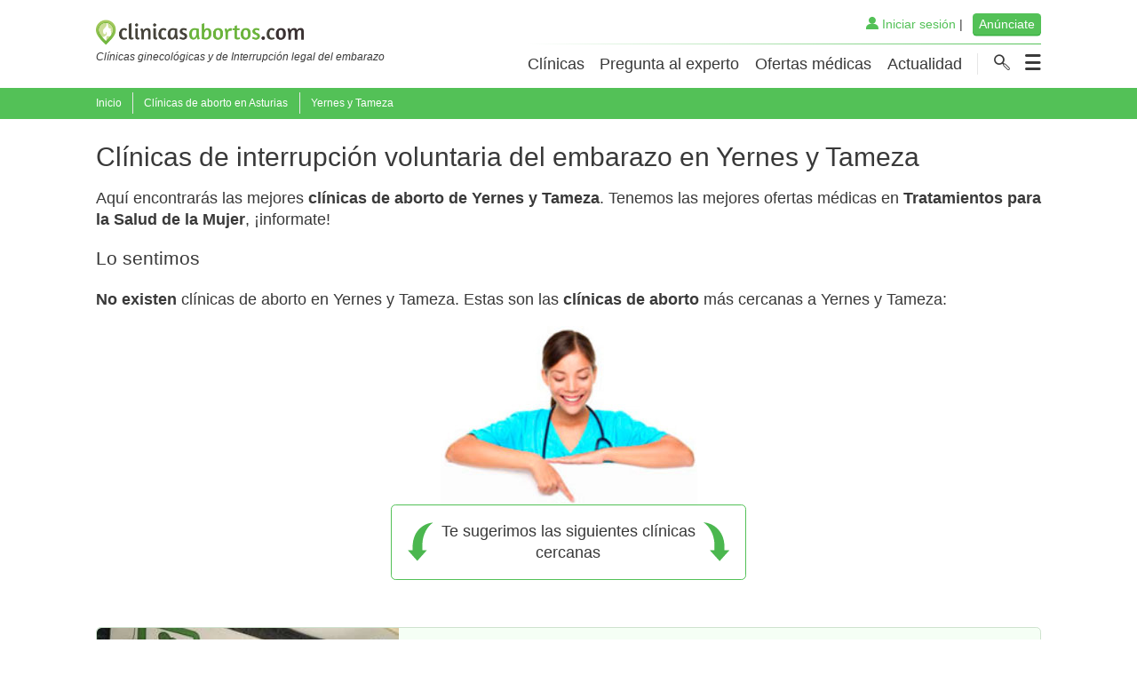

--- FILE ---
content_type: text/html; charset=utf-8
request_url: https://www.clinicasabortos.com/clinicas-aborto-asturias_13/yernes-y-tameza_553
body_size: 14408
content:
<!DOCTYPE html><html lang="es"><head><title>Clínicas de aborto en Yernes y Tameza. Interrupción voluntaria del embarazo</title><meta charset="utf-8"/><meta content="IE=edge" name="X-UA-Compatible"/><meta content="es-ES" name="lang"/><meta content="clinicasabortos.com" name="author"/><meta content="balneariais" name="organization"/><meta content="España" name="locality"/><meta content="clinicasabortos.com" name="og:site_name"/><meta content="width=device-width, minimum-scale=1.0" name="viewport"/><meta content="Clínicas de aborto en Yernes y Tameza. Interrupción voluntaria del embarazo" name="name"/><meta content="¿Quieres interrumpir tu embarazo no deseado? Te mostramos las mejores clínicas de aborto de Yernes y Tameza para hacerlo de forma segura, informate" name="description"/><link href="https://www.clinicasabortos.com/clinicas-aborto-asturias_13/yernes-y-tameza_553" rel="canonical"/><meta content="Clínicas de aborto en Yernes y Tameza. Interrupción voluntaria del embarazo" name="og:title"/><meta content="article" name="og:type"/><meta content="https://www.clinicasabortos.com/clinicas-aborto-asturias_13/yernes-y-tameza_553" name="og:url"/><meta content="¿Quieres interrumpir tu embarazo no deseado? Te mostramos las mejores clínicas de aborto de Yernes y Tameza para hacerlo de forma segura, informate" name="og:description"/><meta content="summary" name="twitter:card"/><meta content="Clínicas de aborto en Yernes y Tameza. Interrupción voluntaria del embarazo" name="twitter:title"/><meta content="¿Quieres interrumpir tu embarazo no deseado? Te mostramos las mejores clínicas de aborto de Yernes y Tameza para hacerlo de forma segura, informate" name="twitter:description"/><link href="https://static.balneariais.com/portals/1/clinicas-para-abortar.png" rel="icon" type="image/vnd.microsoft.icon"/><meta content="https://static.balneariais.com/portals/1/clinicas-interrupcion-voluntaria-embarazo.jpg" name="image"/><meta content="https://static.balneariais.com/portals/1/clinicas-interrupcion-voluntaria-embarazo.jpg" name="og:image"/><meta content="https://static.balneariais.com/portals/1/clinicas-interrupcion-voluntaria-embarazo.jpg" name="twitter:image"/><link href="https://fonts.googleapis.com" rel="preconnect"/><link crossorigin="" href="https://fonts.gstatic.com" rel="preconnect"/><link as="style" href="https://fonts.googleapis.com/css2?family=Open+Sans:wght@300;400;600;700&amp;display=swap" onload="this.onload=null;this.rel='stylesheet'" rel="preload"/><noscript><link href="https://fonts.googleapis.com/css2?family=Open+Sans:wght@300;400;600;700&amp;display=swap" rel="stylesheet"/></noscript><link href="/static/vendor/icomoon/style.css" rel="stylesheet"/><link href="/static/vendor/toast/css/jquery.toast.css" rel="stylesheet"/><link href="/static/vendor/sweetalert2/dist/sweetalert2.min.css" rel="stylesheet"/><link href="/static/vendor/cookieconsent/cookieconsent.css" rel="stylesheet"/><link href="/static/css/styles.css?v=0.0.73" rel="stylesheet"/><link href="/static/css/mediaquery.css?v=0.0.73" rel="stylesheet"/><link href="/static/css/header.css?v=0.0.73" rel="stylesheet"/><link href="/static/css/portal1.css?v=0.0.73" rel="stylesheet"/><script>
  window.dataLayer = window.dataLayer || [];
  function gtag(){dataLayer.push(arguments);}

  gtag('consent', 'default', {
    'security_storage': 'granted',
    'functionality_storage': 'granted',
    'analytics_storage': 'denied',
    'personalization_storage': 'denied',
    'ad_storage': 'denied',
    'ad_user_data': 'denied',
    'ad_personalization': 'denied',
  });
</script><script async="" src="https://www.googletagmanager.com/gtag/js?id=G-BMN2ZZLB3C"></script><script>
  gtag('js', new Date());
  gtag('config', 'G-BMN2ZZLB3C', {
    'anonymize_ip': true
  });
</script><script src="/static/vendor/cookieconsent/cookieconsent-config.js?v=0.0.73" type="module"></script><script>
    var portal_logo = 'https://static.balneariais.com/portals/logos/logo-clinicasabortos.png';
    var portal_id = '1';
</script></head><body><header class="cabecera"><div class="cab2"><section class="cab2Cont"><div class="cab2ContA"><a href="https://www.clinicasabortos.com" title="Interrupción voluntaria del embarazo en España"><img alt="Interrupción voluntaria del embarazo en España" class="logo" height="30" src="https://static.balneariais.com/portals/logos/logo-clinicasabortos.png"/><img alt="Interrupción voluntaria del embarazo en España" class="logoMin" height="30" src="https://static.balneariais.com/portals/logos/logo-clinicasabortos.png"/></a> <i class="ocultarMov">Clínicas ginecológicas y de Interrupción legal del embarazo</i></div><div class="cab2ContB"><div class="cab2ContB1 ocultarMov" id="portal-patient-header-menu"></div><div class="breakCabLine ocultarMov"></div><nav class="cab2ContB2 aNulo"><ul class="navtxt ocultarMov"><li><a href="https://www.clinicasabortos.com/clinicas" title="Clínicas de aborto">Clínicas</a></li><li><a href="https://www.clinicasabortos.com/preguntas-al-experto" title="Preguntas frecuentes sobre el aborto">Pregunta al experto</a></li><li><a href="https://www.clinicasabortos.com/ofertas" title="Ofertas médicas">Ofertas médicas</a></li><li><a href="https://www.clinicasabortos.com/blog" title="Actualidad sobre el aborto y los anticonceptivos">Actualidad</a></li></ul><ul class="navIcon"><li class="ocultarPc" id="portal-patient-header-icon"></li><li><a href="" id="mainSeeker" title="Buscador"><span class="icon_lupa"></span></a></li><li><span class="icon_menu-o"></span><div class="menuSup display-none"><a class="menuSupCerrar" href="#" title="Cerrar menú"><span class="icon_cerrar-o"></span></a><div id="slider_menu" style="width: 600px;"><div id="menu-cargado" style="width: 300px;"><ul class="menuSupList" id="level0"><li class="ocultarPc"><a href="https://www.clinicasabortos.com/clinicas" title="Clínicas de aborto">Clínicas</a></li><li class="ocultarPc"><a href="https://www.clinicasabortos.com/preguntas-al-experto" title="Preguntas frecuentes sobre el aborto">Pregunta al experto</a></li><li class="ocultarPc"><a href="https://www.clinicasabortos.com/ofertas" title="Ofertas médicas">Ofertas médicas</a></li><li class="ocultarPc"><a href="https://www.clinicasabortos.com/blog" title="Actualidad sobre el aborto y los anticonceptivos">Actualidad</a></li><li><a href="/aborto" title="Aborto">Aborto</a> <a href="" title="Subsecciones de Aborto"><i class="icon_mas-o" data-menu="#level543"></i></a></li><li><a href="/anticonceptivos" title="Anticonceptivos">Anticonceptivos</a> <a href="" title="Subsecciones de Anticonceptivos"><i class="icon_mas-o" data-menu="#level541"></i></a></li><li><a href="/educacion-sexual" title="Educación sexual">Educación sexual</a> <a href="" title="Subsecciones de Educación sexual"><i class="icon_mas-o" data-menu="#level548"></i></a></li><li><a href="/enfermedades-de-transmision-sexual" title="Enfermedades de transmisión sexual">Enfermedades de transmisión sexual</a> <a href="" title="Subsecciones de Enfermedades de transmisión sexual"><i class="icon_mas-o" data-menu="#level542"></i></a></li><li><a href="/ginecologia" title="Ginecología">Ginecología</a> <a href="" title="Subsecciones de Ginecología"><i class="icon_mas-o" data-menu="#level551"></i></a></li><li><a href="/reproduccion-humana" title="Reproducción humana">Reproducción humana</a> <a href="" title="Subsecciones de Reproducción humana"><i class="icon_mas-o" data-menu="#level549"></i></a></li><li><a href="/trata-de-personas" title="Trata de personas">Trata de personas</a></li><li><a href="/urologia" title="Urología">Urología</a> <a href="" title="Subsecciones de Urología"><i class="icon_mas-o" data-menu="#level552"></i></a></li><li><a href="/violencia" title="Violencia">Violencia</a></li><li><a href="/celos" title="Celos">Celos</a></li></ul></div><div id="menu-cargador" style="width: 300px;"><ul class="menuSupList" id="level541"><li><i class="icon_flechaIz-o" data-menu="#level0"></i> <strong>Anticonceptivos</strong></li><li><a href="/anticonceptivos-femeninos" title="Anticonceptivos femeninos">Anticonceptivos femeninos</a> <a href="" title="Subsecciones de "><i class="icon_mas-o" data-menu="#level563"></i></a></li><li><a href="/anticonceptivos-masculinos" title="Anticonceptivos masculinos">Anticonceptivos masculinos</a> <a href="" title="Subsecciones de "><i class="icon_mas-o" data-menu="#level553"></i></a></li></ul><ul class="menuSupList" id="level542"><li><i class="icon_flechaIz-o" data-menu="#level0"></i> <strong>Enfermedades de transmisión sexual</strong></li><li><a href="/chancro" title="Chancro">Chancro</a></li><li><a href="/clamidia" title="Clamidia">Clamidia</a></li><li><a href="/gonorrea" title="Gonorrea">Gonorrea</a></li><li><a href="/hepatitis-b" title="Hepatitis B">Hepatitis B</a></li><li><a href="/herpes-genital" title="Herpes genital">Herpes genital</a></li><li><a href="/sifilis" title="Sífilis">Sífilis</a></li><li><a href="/verrugas-genitales" title="Verrugas genitales">Verrugas genitales</a></li><li><a href="/vih" title="VIH">VIH</a></li><li><a href="/virus-del-papiloma-humano" title="Virus del papiloma humano">Virus del papiloma humano</a></li></ul><ul class="menuSupList" id="level543"><li><i class="icon_flechaIz-o" data-menu="#level0"></i> <strong>Aborto</strong></li><li><a href="/abortar-en-a-coruna" title="Abortar en A Coruña">Abortar en A Coruña</a> <a href="" title="Subsecciones de "><i class="icon_mas-o" data-menu="#level841"></i></a></li><li><a href="/abortar-en-alava" title="Abortar en Álava">Abortar en Álava</a> <a href="" title="Subsecciones de "><i class="icon_mas-o" data-menu="#level843"></i></a></li><li><a href="/abortar-en-albacete" title="Abortar en Albacete">Abortar en Albacete</a> <a href="" title="Subsecciones de "><i class="icon_mas-o" data-menu="#level827"></i></a></li><li><a href="/abortar-en-alicante" title="Abortar en Alicante">Abortar en Alicante</a> <a href="" title="Subsecciones de "><i class="icon_mas-o" data-menu="#level814"></i></a></li><li><a href="/abortar-en-almeria" title="Abortar en Almería">Abortar en Almería</a> <a href="" title="Subsecciones de "><i class="icon_mas-o" data-menu="#level820"></i></a></li><li><a href="/abortar-en-asturias" title="Abortar en Asturias">Abortar en Asturias</a> <a href="" title="Subsecciones de "><i class="icon_mas-o" data-menu="#level816"></i></a></li><li><a href="/abortar-en-avila" title="Abortar en Ávila">Abortar en Ávila</a> <a href="" title="Subsecciones de "><i class="icon_mas-o" data-menu="#level831"></i></a></li><li><a href="/abortar-en-badajoz" title="Abortar en Badajoz">Abortar en Badajoz</a> <a href="" title="Subsecciones de "><i class="icon_mas-o" data-menu="#level819"></i></a></li><li><a href="/abortar-en-barcelona" title="Abortar en Barcelona">Abortar en Barcelona</a> <a href="" title="Subsecciones de "><i class="icon_mas-o" data-menu="#level790"></i></a></li><li><a href="/abortar-en-burgos" title="Abortar en Burgos">Abortar en Burgos</a> <a href="" title="Subsecciones de "><i class="icon_mas-o" data-menu="#level832"></i></a></li><li><a href="/abortar-en-caceres" title="Abortar en Cáceres">Abortar en Cáceres</a> <a href="" title="Subsecciones de "><i class="icon_mas-o" data-menu="#level824"></i></a></li><li><a href="/abortar-en-cadiz" title="Abortar en Cádiz">Abortar en Cádiz</a> <a href="" title="Subsecciones de "><i class="icon_mas-o" data-menu="#level821"></i></a></li><li><a href="/abortar-en-cantabria" title="Abortar en Cantabria">Abortar en Cantabria</a> <a href="" title="Subsecciones de "><i class="icon_mas-o" data-menu="#level805"></i></a></li><li><a href="/abortar-en-castellon" title="Abortar en Castellón">Abortar en Castellón</a> <a href="" title="Subsecciones de "><i class="icon_mas-o" data-menu="#level817"></i></a></li><li><a href="/abortar-en-ceuta" title="Abortar en Ceuta">Abortar en Ceuta</a> <a href="" title="Subsecciones de "><i class="icon_mas-o" data-menu="#level811"></i></a></li><li><a href="/abortar-en-ciudad-real" title="Abortar en Ciudad Real">Abortar en Ciudad Real</a> <a href="" title="Subsecciones de "><i class="icon_mas-o" data-menu="#level810"></i></a></li><li><a href="/abortar-en-cordoba" title="Abortar en Córdoba">Abortar en Córdoba</a> <a href="" title="Subsecciones de "><i class="icon_mas-o" data-menu="#level822"></i></a></li><li><a href="/abortar-en-cuenca" title="Abortar en Cuenca">Abortar en Cuenca</a> <a href="" title="Subsecciones de "><i class="icon_mas-o" data-menu="#level818"></i></a></li><li><a href="/abortar-en-girona" title="Abortar en Girona">Abortar en Girona</a> <a href="" title="Subsecciones de "><i class="icon_mas-o" data-menu="#level804"></i></a></li><li><a href="/abortar-en-granada" title="Abortar en Granada">Abortar en Granada</a> <a href="" title="Subsecciones de "><i class="icon_mas-o" data-menu="#level823"></i></a></li><li><a href="/abortar-en-guadalajara" title="Abortar en Guadalajara">Abortar en Guadalajara</a> <a href="" title="Subsecciones de "><i class="icon_mas-o" data-menu="#level808"></i></a></li><li><a href="/abortar-en-guipuzcoa" title="Abortar en Guipúzcoa">Abortar en Guipúzcoa</a> <a href="" title="Subsecciones de "><i class="icon_mas-o" data-menu="#level842"></i></a></li><li><a href="/abortar-en-huelva" title="Abortar en Huelva">Abortar en Huelva</a> <a href="" title="Subsecciones de "><i class="icon_mas-o" data-menu="#level825"></i></a></li><li><a href="/abortar-en-huesca" title="Abortar en Huesca">Abortar en Huesca</a> <a href="" title="Subsecciones de "><i class="icon_mas-o" data-menu="#level844"></i></a></li><li><a href="/abortar-en-islas-baleares" title="Abortar en Islas Baleares">Abortar en Islas Baleares</a> <a href="" title="Subsecciones de "><i class="icon_mas-o" data-menu="#level829"></i></a></li><li><a href="/abortar-en-islas-canarias" title="Abortar en Islas Canarias">Abortar en Islas Canarias</a> <a href="" title="Subsecciones de "><i class="icon_mas-o" data-menu="#level830"></i></a></li><li><a href="/abortar-en-jaen" title="Abortar en Jaén">Abortar en Jaén</a> <a href="" title="Subsecciones de "><i class="icon_mas-o" data-menu="#level826"></i></a></li><li><a href="/abortar-en-la-rioja" title="Abortar en La Rioja">Abortar en La Rioja</a> <a href="" title="Subsecciones de "><i class="icon_mas-o" data-menu="#level813"></i></a></li><li><a href="/abortar-en-las-palmas" title="Abortar en Las Palmas">Abortar en Las Palmas</a> <a href="" title="Subsecciones de "><i class="icon_mas-o" data-menu="#level1286"></i></a></li><li><a href="/abortar-en-leon" title="Abortar en León">Abortar en León</a> <a href="" title="Subsecciones de "><i class="icon_mas-o" data-menu="#level833"></i></a></li><li><a href="/abortar-en-lerida" title="Abortar en Lérida">Abortar en Lérida</a> <a href="" title="Subsecciones de "><i class="icon_mas-o" data-menu="#level809"></i></a></li><li><a href="/abortar-en-lugo" title="Abortar en Lugo">Abortar en Lugo</a> <a href="" title="Subsecciones de "><i class="icon_mas-o" data-menu="#level839"></i></a></li><li><a href="/abortar-en-madrid" title="Abortar en Madrid">Abortar en Madrid</a> <a href="" title="Subsecciones de "><i class="icon_mas-o" data-menu="#level789"></i></a></li><li><a href="/abortar-en-malaga" title="Abortar en Málaga">Abortar en Málaga</a> <a href="" title="Subsecciones de "><i class="icon_mas-o" data-menu="#level794"></i></a></li><li><a href="/abortar-en-melilla" title="Abortar en Melilla">Abortar en Melilla</a> <a href="" title="Subsecciones de "><i class="icon_mas-o" data-menu="#level812"></i></a></li><li><a href="/abortar-en-murcia" title="Abortar en Murcia">Abortar en Murcia</a> <a href="" title="Subsecciones de "><i class="icon_mas-o" data-menu="#level795"></i></a></li><li><a href="/abortar-en-navarra" title="Abortar en Navarra">Abortar en Navarra</a> <a href="" title="Subsecciones de "><i class="icon_mas-o" data-menu="#level815"></i></a></li><li><a href="/abortar-en-ourense" title="Abortar en Ourense">Abortar en Ourense</a> <a href="" title="Subsecciones de "><i class="icon_mas-o" data-menu="#level840"></i></a></li><li><a href="/abortar-en-palencia" title="Abortar en Palencia">Abortar en Palencia</a> <a href="" title="Subsecciones de "><i class="icon_mas-o" data-menu="#level835"></i></a></li><li><a href="/abortar-en-pontevedra" title="Abortar en Pontevedra">Abortar en Pontevedra</a> <a href="" title="Subsecciones de "><i class="icon_mas-o" data-menu="#level801"></i></a></li><li><a href="/abortar-en-salamanca" title="Abortar en Salamanca">Abortar en Salamanca</a> <a href="" title="Subsecciones de "><i class="icon_mas-o" data-menu="#level802"></i></a></li><li><a href="/abortar-en-segovia" title="Abortar en Segovia">Abortar en Segovia</a> <a href="" title="Subsecciones de "><i class="icon_mas-o" data-menu="#level834"></i></a></li><li><a href="/abortar-en-sevilla" title="Abortar en Sevilla">Abortar en Sevilla</a> <a href="" title="Subsecciones de "><i class="icon_mas-o" data-menu="#level828"></i></a></li><li><a href="/abortar-en-soria" title="Abortar en Soria">Abortar en Soria</a> <a href="" title="Subsecciones de "><i class="icon_mas-o" data-menu="#level836"></i></a></li><li><a href="/abortar-en-tarragona" title="Abortar en Tarragona">Abortar en Tarragona</a> <a href="" title="Subsecciones de "><i class="icon_mas-o" data-menu="#level806"></i></a></li><li><a href="/abortar-en-tenerife" title="Abortar en Tenerife">Abortar en Tenerife</a> <a href="" title="Subsecciones de "><i class="icon_mas-o" data-menu="#level1287"></i></a></li><li><a href="/abortar-en-teruel" title="Abortar en Teruel">Abortar en Teruel</a> <a href="" title="Subsecciones de "><i class="icon_mas-o" data-menu="#level845"></i></a></li><li><a href="/abortar-en-toledo" title="Abortar en Toledo">Abortar en Toledo</a> <a href="" title="Subsecciones de "><i class="icon_mas-o" data-menu="#level807"></i></a></li><li><a href="/abortar-en-valencia" title="Abortar en Valencia">Abortar en Valencia</a> <a href="" title="Subsecciones de "><i class="icon_mas-o" data-menu="#level792"></i></a></li><li><a href="/abortar-en-valladolid" title="Abortar en Valladolid">Abortar en Valladolid</a> <a href="" title="Subsecciones de "><i class="icon_mas-o" data-menu="#level837"></i></a></li><li><a href="/abortar-en-vizcaya" title="Abortar en Vizcaya">Abortar en Vizcaya</a> <a href="" title="Subsecciones de "><i class="icon_mas-o" data-menu="#level798"></i></a></li><li><a href="/abortar-en-zamora" title="Abortar en Zamora">Abortar en Zamora</a> <a href="" title="Subsecciones de "><i class="icon_mas-o" data-menu="#level838"></i></a></li><li><a href="/abortar-en-zaragoza" title="Abortar en Zaragoza">Abortar en Zaragoza</a> <a href="" title="Subsecciones de "><i class="icon_mas-o" data-menu="#level800"></i></a></li><li><a href="/abortar-siendo-menor" title="Abortar siendo menor">Abortar siendo menor</a></li><li><a href="/aborto-quirurgico" title="Aborto quirúrgico">Aborto quirúrgico</a></li><li><a href="/aborto-seguridad-social" title="Aborto Seguridad Social">Aborto Seguridad Social</a></li><li><a href="/despues-de-un-aborto" title="Después de un aborto">Después de un aborto</a></li><li><a href="/embarazo-no-deseado" title="Embarazo no deseado">Embarazo no deseado</a></li><li><a href="/guia-como-abortar-en-espana" title="Guía como abortar en España">Guía como abortar en España</a></li><li><a href="/hasta-cuando-se-puede-abortar-en-espana" title="Hasta cuándo se puede abortar en España">Hasta cuándo se puede abortar en España</a></li><li><a href="/interrupcion-voluntaria-del-embarazo" title="Interrupción voluntaria del embarazo">Interrupción voluntaria del embarazo</a></li><li><a href="/ley-del-aborto-en-espana" title="Ley del aborto en España">Ley del aborto en España</a></li><li><a href="/pastillas-abortivas" title="Pastillas abortivas">Pastillas abortivas</a> <a href="" title="Subsecciones de "><i class="icon_mas-o" data-menu="#level544"></i></a></li></ul><ul class="menuSupList" id="level544"><li><i class="icon_flechaIz-o" data-menu="#level543"></i> <strong>Pastillas abortivas</strong></li><li><a href="/misoprostol" title="Misoprostol">Misoprostol</a></li></ul><ul class="menuSupList" id="level548"><li><i class="icon_flechaIz-o" data-menu="#level0"></i> <strong>Educación sexual</strong></li><li><a href="/derechos-sexuales-y-reproductivos" title="Derechos sexuales y reproductivos">Derechos sexuales y reproductivos</a></li><li><a href="/erotismo" title="Erotismo">Erotismo</a></li><li><a href="/genero" title="Género">Género</a> <a href="" title="Subsecciones de "><i class="icon_mas-o" data-menu="#level768"></i></a></li><li><a href="/salud-sexual-y-salud-reproductiva" title="Salud sexual y salud reproductiva">Salud sexual y salud reproductiva</a></li><li><a href="/sexo" title="Sexo">Sexo</a></li><li><a href="/sexologia" title="Sexología">Sexología</a></li><li><a href="/sexualidad" title="Sexualidad">Sexualidad</a> <a href="" title="Subsecciones de "><i class="icon_mas-o" data-menu="#level666"></i></a></li></ul><ul class="menuSupList" id="level549"><li><i class="icon_flechaIz-o" data-menu="#level0"></i> <strong>Reproducción humana</strong></li><li><a href="/aparato-reproductor-femenino" title="Aparato reproductor femenino">Aparato reproductor femenino</a> <a href="" title="Subsecciones de "><i class="icon_mas-o" data-menu="#level583"></i></a></li><li><a href="/aparato-reproductor-masculino" title="Aparato reproductor masculino">Aparato reproductor masculino</a></li><li><a href="/embarazo" title="Embarazo">Embarazo</a></li></ul><ul class="menuSupList" id="level551"><li><i class="icon_flechaIz-o" data-menu="#level0"></i> <strong>Ginecología</strong></li><li><a href="/enfermedades-ginecologicas" title="Enfermedades ginecológicas">Enfermedades ginecológicas</a> <a href="" title="Subsecciones de "><i class="icon_mas-o" data-menu="#level617"></i></a></li><li><a href="/revision-ginecologica" title="Revisión ginecológica">Revisión ginecológica</a> <a href="" title="Subsecciones de "><i class="icon_mas-o" data-menu="#level616"></i></a></li><li><a href="/test-de-embarazo" title="Test de embarazo">Test de embarazo</a></li></ul><ul class="menuSupList" id="level552"><li><i class="icon_flechaIz-o" data-menu="#level0"></i> <strong>Urología</strong></li><li><a href="/enfermedades-urologicas" title="Enfermedades urológicas">Enfermedades urológicas</a> <a href="" title="Subsecciones de "><i class="icon_mas-o" data-menu="#level744"></i></a></li></ul><ul class="menuSupList" id="level553"><li><i class="icon_flechaIz-o" data-menu="#level541"></i> <strong>Anticonceptivos masculinos</strong></li><li><a href="/condones" title="Condones">Condones</a></li><li><a href="/vasectomia" title="Vasectomía">Vasectomía</a></li></ul><ul class="menuSupList" id="level563"><li><i class="icon_flechaIz-o" data-menu="#level541"></i> <strong>Anticonceptivos femeninos</strong></li><li><a href="/anticonceptivos-de-emergencia" title="Anticonceptivos de emergencia">Anticonceptivos de emergencia</a></li><li><a href="/anticonceptivos-hormonales" title="Anticonceptivos hormonales">Anticonceptivos hormonales</a> <a href="" title="Subsecciones de "><i class="icon_mas-o" data-menu="#level734"></i></a></li><li><a href="/metodos-anticonceptivos-de-barrera" title="Métodos anticonceptivos de barrera">Métodos anticonceptivos de barrera</a></li><li><a href="/metodos-anticonceptivos-naturales" title="Métodos anticonceptivos naturales">Métodos anticonceptivos naturales</a></li><li><a href="/metodos-anticonceptivos-quirurgicos" title="Métodos anticonceptivos quirúrgicos">Métodos anticonceptivos quirúrgicos</a></li></ul><ul class="menuSupList" id="level583"><li><i class="icon_flechaIz-o" data-menu="#level549"></i> <strong>Aparato reproductor femenino</strong></li><li><a href="/menopausia" title="Menopausia">Menopausia</a></li><li><a href="/menstruacion" title="Menstruación">Menstruación</a></li></ul><ul class="menuSupList" id="level616"><li><i class="icon_flechaIz-o" data-menu="#level551"></i> <strong>Revisión ginecológica</strong></li><li><a href="/citologia" title="Citología">Citología</a></li><li><a href="/colposcopia" title="Colposcopia">Colposcopia</a></li><li><a href="/ecografia" title="Ecografía">Ecografía</a></li></ul><ul class="menuSupList" id="level617"><li><i class="icon_flechaIz-o" data-menu="#level551"></i> <strong>Enfermedades ginecológicas</strong></li><li><a href="/cancer-ginecologico" title="Cáncer ginecológico">Cáncer ginecológico</a></li><li><a href="/candidiasis" title="Candidiasis">Candidiasis</a></li><li><a href="/endometriosis" title="Endometriosis">Endometriosis</a></li><li><a href="/enfermedad-pelvica-inflamatoria" title="Enfermedad pélvica inflamatoria">Enfermedad pélvica inflamatoria</a></li><li><a href="/incontinencia-urinaria" title="Incontinencia urinaria">Incontinencia urinaria</a></li><li><a href="/infeccion-de-orina" title="Infección de orina">Infección de orina</a></li><li><a href="/infeccion-vaginal" title="Infección vaginal">Infección vaginal</a></li><li><a href="/mioma-uterino" title="Mioma uterino">Mioma uterino</a></li><li><a href="/ovarios-poliquisticos" title="Ovarios poliquísticos">Ovarios poliquísticos</a></li><li><a href="/quiste-ovarico" title="Quiste ovárico">Quiste ovárico</a></li></ul><ul class="menuSupList" id="level666"><li><i class="icon_flechaIz-o" data-menu="#level548"></i> <strong>Sexualidad</strong></li><li><a href="/anatomia-sexual" title="Anatomía sexual">Anatomía sexual</a> <a href="" title="Subsecciones de "><i class="icon_mas-o" data-menu="#level786"></i></a></li><li><a href="/ciclo-de-respuesta-sexual" title="Ciclo de respuesta sexual">Ciclo de respuesta sexual</a></li><li><a href="/eyaculacion" title="Eyaculación">Eyaculación</a></li><li><a href="/masturbacion" title="Masturbación">Masturbación</a></li><li><a href="/orgasmo" title="Orgasmo">Orgasmo</a></li><li><a href="/orientacion-sexual" title="Orientación sexual">Orientación sexual</a></li><li><a href="/relaciones-amorosas" title="Relaciones amorosas">Relaciones amorosas</a></li><li><a href="/relaciones-sexuales" title="Relaciones sexuales">Relaciones sexuales</a></li><li><a href="/sexualidad-en-la-adolescencia" title="Sexualidad en la adolescencia">Sexualidad en la adolescencia</a></li></ul><ul class="menuSupList" id="level734"><li><i class="icon_flechaIz-o" data-menu="#level563"></i> <strong>Anticonceptivos hormonales</strong></li><li><a href="/anillo-anticonceptivo" title="Anillo anticonceptivo">Anillo anticonceptivo</a></li></ul><ul class="menuSupList" id="level744"><li><i class="icon_flechaIz-o" data-menu="#level552"></i> <strong>Enfermedades urológicas</strong></li><li><a href="/enfermedades-urologicas-femeninas" title="Enfermedades urológicas femeninas">Enfermedades urológicas femeninas</a></li><li><a href="/enfermedades-urologicas-masculinas" title="Enfermedades urológicas masculinas">Enfermedades urológicas masculinas</a></li></ul><ul class="menuSupList" id="level768"><li><i class="icon_flechaIz-o" data-menu="#level548"></i> <strong>Género</strong></li><li><a href="/identidad-de-genero" title="Identidad de género">Identidad de género</a></li><li><a href="/intersexual" title="Intersexual">Intersexual</a></li></ul><ul class="menuSupList" id="level786"><li><i class="icon_flechaIz-o" data-menu="#level666"></i> <strong>Anatomía sexual</strong></li><li><a href="/disfunciones-sexuales-femeninas" title="Disfunciones sexuales femeninas">Disfunciones sexuales femeninas</a></li><li><a href="/disfunciones-sexuales-masculinas" title="Disfunciones sexuales masculinas">Disfunciones sexuales masculinas</a></li></ul><ul class="menuSupList" id="level789"><li><i class="icon_flechaIz-o" data-menu="#level543"></i> <strong>Abortar en Madrid</strong></li><li><a href="/como-abortar-con-pastillas-en-madrid" title="Cómo abortar con pastillas en Madrid">Cómo abortar con pastillas en Madrid</a></li></ul><ul class="menuSupList" id="level790"><li><i class="icon_flechaIz-o" data-menu="#level543"></i> <strong>Abortar en Barcelona</strong></li><li><a href="/como-abortar-con-pastillas-en-barcelona" title="Cómo abortar con pastillas en Barcelona">Cómo abortar con pastillas en Barcelona</a></li></ul><ul class="menuSupList" id="level792"><li><i class="icon_flechaIz-o" data-menu="#level543"></i> <strong>Abortar en Valencia</strong></li><li><a href="/como-abortar-con-pastillas-en-valencia" title="Cómo abortar con pastillas en Valencia">Cómo abortar con pastillas en Valencia</a></li></ul><ul class="menuSupList" id="level794"><li><i class="icon_flechaIz-o" data-menu="#level543"></i> <strong>Abortar en Málaga</strong></li><li><a href="/como-abortar-con-pastillas-en-malaga" title="Cómo abortar con pastillas en Málaga">Cómo abortar con pastillas en Málaga</a></li></ul><ul class="menuSupList" id="level795"><li><i class="icon_flechaIz-o" data-menu="#level543"></i> <strong>Abortar en Murcia</strong></li><li><a href="/como-abortar-con-pastillas-en-murcia" title="Cómo abortar con pastillas en Murcia">Cómo abortar con pastillas en Murcia</a></li></ul><ul class="menuSupList" id="level798"><li><i class="icon_flechaIz-o" data-menu="#level543"></i> <strong>Abortar en Vizcaya</strong></li><li><a href="/como-abortar-con-pastillas-en-vizcaya" title="Cómo abortar con pastillas en Vizcaya">Cómo abortar con pastillas en Vizcaya</a></li></ul><ul class="menuSupList" id="level800"><li><i class="icon_flechaIz-o" data-menu="#level543"></i> <strong>Abortar en Zaragoza</strong></li><li><a href="/como-abortar-con-pastillas-en-zaragoza" title="Cómo abortar con pastillas en Zaragoza">Cómo abortar con pastillas en Zaragoza</a></li></ul><ul class="menuSupList" id="level801"><li><i class="icon_flechaIz-o" data-menu="#level543"></i> <strong>Abortar en Pontevedra</strong></li><li><a href="/como-abortar-con-pastillas-en-pontevedra" title="Cómo abortar con pastillas en Pontevedra">Cómo abortar con pastillas en Pontevedra</a></li></ul><ul class="menuSupList" id="level802"><li><i class="icon_flechaIz-o" data-menu="#level543"></i> <strong>Abortar en Salamanca</strong></li><li><a href="/como-abortar-con-pastillas-en-salamanca" title="Cómo abortar con pastillas en Salamanca">Cómo abortar con pastillas en Salamanca</a></li></ul><ul class="menuSupList" id="level804"><li><i class="icon_flechaIz-o" data-menu="#level543"></i> <strong>Abortar en Girona</strong></li><li><a href="/como-abortar-con-pastillas-en-girona" title="Cómo abortar con pastillas en Girona">Cómo abortar con pastillas en Girona</a></li></ul><ul class="menuSupList" id="level805"><li><i class="icon_flechaIz-o" data-menu="#level543"></i> <strong>Abortar en Cantabria</strong></li><li><a href="/como-abortar-con-pastillas-en-cantabria" title="Cómo abortar con pastillas en Cantabria">Cómo abortar con pastillas en Cantabria</a></li></ul><ul class="menuSupList" id="level806"><li><i class="icon_flechaIz-o" data-menu="#level543"></i> <strong>Abortar en Tarragona</strong></li><li><a href="/como-abortar-con-pastillas-en-tarragona" title="Cómo abortar con pastillas en Tarragona">Cómo abortar con pastillas en Tarragona</a></li></ul><ul class="menuSupList" id="level807"><li><i class="icon_flechaIz-o" data-menu="#level543"></i> <strong>Abortar en Toledo</strong></li><li><a href="/como-abortar-con-pastillas-en-toledo" title="Cómo abortar con pastillas en Toledo">Cómo abortar con pastillas en Toledo</a></li></ul><ul class="menuSupList" id="level808"><li><i class="icon_flechaIz-o" data-menu="#level543"></i> <strong>Abortar en Guadalajara</strong></li><li><a href="/como-abortar-con-pastillas-en-guadalajara" title="Cómo abortar con pastillas en Guadalajara">Cómo abortar con pastillas en Guadalajara</a></li></ul><ul class="menuSupList" id="level809"><li><i class="icon_flechaIz-o" data-menu="#level543"></i> <strong>Abortar en Lérida</strong></li><li><a href="/como-abortar-con-pastillas-en-lerida" title="Cómo abortar con pastillas en Lérida">Cómo abortar con pastillas en Lérida</a></li></ul><ul class="menuSupList" id="level810"><li><i class="icon_flechaIz-o" data-menu="#level543"></i> <strong>Abortar en Ciudad Real</strong></li><li><a href="/como-abortar-con-pastillas-en-ciudad-real" title="Cómo abortar con pastillas en Ciudad Real">Cómo abortar con pastillas en Ciudad Real</a></li></ul><ul class="menuSupList" id="level811"><li><i class="icon_flechaIz-o" data-menu="#level543"></i> <strong>Abortar en Ceuta</strong></li><li><a href="/como-abortar-con-pastillas-en-ceuta" title="Cómo abortar con pastillas en Ceuta">Cómo abortar con pastillas en Ceuta</a></li></ul><ul class="menuSupList" id="level812"><li><i class="icon_flechaIz-o" data-menu="#level543"></i> <strong>Abortar en Melilla</strong></li><li><a href="/como-abortar-con-pastillas-en-melilla" title="Cómo abortar con pastillas en Melilla">Cómo abortar con pastillas en Melilla</a></li></ul><ul class="menuSupList" id="level813"><li><i class="icon_flechaIz-o" data-menu="#level543"></i> <strong>Abortar en La Rioja</strong></li><li><a href="/como-abortar-con-pastillas-en-la-rioja" title="Cómo abortar con pastillas en La Rioja">Cómo abortar con pastillas en La Rioja</a></li></ul><ul class="menuSupList" id="level814"><li><i class="icon_flechaIz-o" data-menu="#level543"></i> <strong>Abortar en Alicante</strong></li><li><a href="/como-abortar-con-pastillas-en-alicante" title="Cómo abortar con pastillas en Alicante">Cómo abortar con pastillas en Alicante</a></li></ul><ul class="menuSupList" id="level815"><li><i class="icon_flechaIz-o" data-menu="#level543"></i> <strong>Abortar en Navarra</strong></li><li><a href="/como-abortar-con-pastillas-en-navarra" title="Cómo abortar con pastillas en Navarra">Cómo abortar con pastillas en Navarra</a></li></ul><ul class="menuSupList" id="level816"><li><i class="icon_flechaIz-o" data-menu="#level543"></i> <strong>Abortar en Asturias</strong></li><li><a href="/como-abortar-con-pastillas-en-asturias" title="Cómo abortar con pastillas en Asturias">Cómo abortar con pastillas en Asturias</a></li></ul><ul class="menuSupList" id="level817"><li><i class="icon_flechaIz-o" data-menu="#level543"></i> <strong>Abortar en Castellón</strong></li><li><a href="/como-abortar-con-pastillas-en-castellon" title="Cómo abortar con pastillas en Castellón">Cómo abortar con pastillas en Castellón</a></li></ul><ul class="menuSupList" id="level818"><li><i class="icon_flechaIz-o" data-menu="#level543"></i> <strong>Abortar en Cuenca</strong></li><li><a href="/como-abortar-con-pastillas-en-cuenca" title="Cómo abortar con pastillas en Cuenca">Cómo abortar con pastillas en Cuenca</a></li></ul><ul class="menuSupList" id="level819"><li><i class="icon_flechaIz-o" data-menu="#level543"></i> <strong>Abortar en Badajoz</strong></li><li><a href="/como-abortar-con-pastillas-en-badajoz" title="Cómo abortar con pastillas en Badajoz">Cómo abortar con pastillas en Badajoz</a></li></ul><ul class="menuSupList" id="level820"><li><i class="icon_flechaIz-o" data-menu="#level543"></i> <strong>Abortar en Almería</strong></li><li><a href="/como-abortar-con-pastillas-en-almeria" title="Cómo abortar con pastillas en Almería">Cómo abortar con pastillas en Almería</a></li></ul><ul class="menuSupList" id="level821"><li><i class="icon_flechaIz-o" data-menu="#level543"></i> <strong>Abortar en Cádiz</strong></li><li><a href="/como-abortar-con-pastillas-en-cadiz" title="Cómo abortar con pastillas en Cádiz">Cómo abortar con pastillas en Cádiz</a></li></ul><ul class="menuSupList" id="level822"><li><i class="icon_flechaIz-o" data-menu="#level543"></i> <strong>Abortar en Córdoba</strong></li><li><a href="/como-abortar-con-pastillas-en-cordoba" title="Cómo abortar con pastillas en Córdoba">Cómo abortar con pastillas en Córdoba</a></li></ul><ul class="menuSupList" id="level823"><li><i class="icon_flechaIz-o" data-menu="#level543"></i> <strong>Abortar en Granada</strong></li><li><a href="/como-abortar-con-pastillas-en-granada" title="Cómo abortar con pastillas en Granada">Cómo abortar con pastillas en Granada</a></li></ul><ul class="menuSupList" id="level824"><li><i class="icon_flechaIz-o" data-menu="#level543"></i> <strong>Abortar en Cáceres</strong></li><li><a href="/como-abortar-con-pastillas-en-caceres" title="Cómo abortar con pastillas en Cáceres">Cómo abortar con pastillas en Cáceres</a></li></ul><ul class="menuSupList" id="level825"><li><i class="icon_flechaIz-o" data-menu="#level543"></i> <strong>Abortar en Huelva</strong></li><li><a href="/como-abortar-con-pastillas-en-huelva" title="Cómo abortar con pastillas en Huelva">Cómo abortar con pastillas en Huelva</a></li></ul><ul class="menuSupList" id="level826"><li><i class="icon_flechaIz-o" data-menu="#level543"></i> <strong>Abortar en Jaén</strong></li><li><a href="/como-abortar-con-pastillas-en-jaen" title="Cómo abortar con pastillas en Jaén">Cómo abortar con pastillas en Jaén</a></li></ul><ul class="menuSupList" id="level827"><li><i class="icon_flechaIz-o" data-menu="#level543"></i> <strong>Abortar en Albacete</strong></li><li><a href="/como-abortar-con-pastillas-en-albacete" title="Cómo abortar con pastillas en Albacete">Cómo abortar con pastillas en Albacete</a></li></ul><ul class="menuSupList" id="level828"><li><i class="icon_flechaIz-o" data-menu="#level543"></i> <strong>Abortar en Sevilla</strong></li><li><a href="/como-abortar-con-pastillas-en-sevilla" title="Cómo abortar con pastillas en Sevilla">Cómo abortar con pastillas en Sevilla</a></li></ul><ul class="menuSupList" id="level829"><li><i class="icon_flechaIz-o" data-menu="#level543"></i> <strong>Abortar en Islas Baleares</strong></li><li><a href="/como-abortar-con-pastillas-en-islas-baleares" title="Cómo abortar con pastillas en Islas Baleares">Cómo abortar con pastillas en Islas Baleares</a></li></ul><ul class="menuSupList" id="level830"><li><i class="icon_flechaIz-o" data-menu="#level543"></i> <strong>Abortar en Islas Canarias</strong></li><li><a href="/como-abortar-con-pastillas-en-islas-canarias" title="Cómo abortar con pastillas en Islas Canarias">Cómo abortar con pastillas en Islas Canarias</a></li></ul><ul class="menuSupList" id="level831"><li><i class="icon_flechaIz-o" data-menu="#level543"></i> <strong>Abortar en Ávila</strong></li><li><a href="/como-abortar-con-pastillas-en-avila" title="Cómo abortar con pastillas en Ávila">Cómo abortar con pastillas en Ávila</a></li></ul><ul class="menuSupList" id="level832"><li><i class="icon_flechaIz-o" data-menu="#level543"></i> <strong>Abortar en Burgos</strong></li><li><a href="/como-abortar-con-pastillas-en-burgos" title="Cómo abortar con pastillas en Burgos">Cómo abortar con pastillas en Burgos</a></li></ul><ul class="menuSupList" id="level833"><li><i class="icon_flechaIz-o" data-menu="#level543"></i> <strong>Abortar en León</strong></li><li><a href="/como-abortar-con-pastillas-en-leon" title="Cómo abortar con pastillas en León">Cómo abortar con pastillas en León</a></li></ul><ul class="menuSupList" id="level834"><li><i class="icon_flechaIz-o" data-menu="#level543"></i> <strong>Abortar en Segovia</strong></li><li><a href="/como-abortar-con-pastillas-en-segovia" title="Cómo abortar con pastillas en Segovia">Cómo abortar con pastillas en Segovia</a></li></ul><ul class="menuSupList" id="level835"><li><i class="icon_flechaIz-o" data-menu="#level543"></i> <strong>Abortar en Palencia</strong></li><li><a href="/como-abortar-con-pastillas-en-palencia" title="Cómo abortar con pastillas en Palencia">Cómo abortar con pastillas en Palencia</a></li></ul><ul class="menuSupList" id="level836"><li><i class="icon_flechaIz-o" data-menu="#level543"></i> <strong>Abortar en Soria</strong></li><li><a href="/como-abortar-con-pastillas-en-soria" title="Cómo abortar con pastillas en Soria">Cómo abortar con pastillas en Soria</a></li></ul><ul class="menuSupList" id="level837"><li><i class="icon_flechaIz-o" data-menu="#level543"></i> <strong>Abortar en Valladolid</strong></li><li><a href="/como-abortar-con-pastillas-en-valladolid" title="Cómo abortar con pastillas en Valladolid">Cómo abortar con pastillas en Valladolid</a></li></ul><ul class="menuSupList" id="level838"><li><i class="icon_flechaIz-o" data-menu="#level543"></i> <strong>Abortar en Zamora</strong></li><li><a href="/como-abortar-con-pastillas-en-zamora" title="Cómo abortar con pastillas en Zamora">Cómo abortar con pastillas en Zamora</a></li></ul><ul class="menuSupList" id="level839"><li><i class="icon_flechaIz-o" data-menu="#level543"></i> <strong>Abortar en Lugo</strong></li><li><a href="/como-abortar-con-pastillas-en-lugo" title="Cómo abortar con pastillas en Lugo">Cómo abortar con pastillas en Lugo</a></li></ul><ul class="menuSupList" id="level840"><li><i class="icon_flechaIz-o" data-menu="#level543"></i> <strong>Abortar en Ourense</strong></li><li><a href="/como-abortar-con-pastillas-en-orense" title="Cómo abortar con pastillas en Orense">Cómo abortar con pastillas en Orense</a></li></ul><ul class="menuSupList" id="level841"><li><i class="icon_flechaIz-o" data-menu="#level543"></i> <strong>Abortar en A Coruña</strong></li><li><a href="/como-abortar-con-pastillas-en-la-coruna" title="Cómo abortar con pastillas en La Coruña">Cómo abortar con pastillas en La Coruña</a></li></ul><ul class="menuSupList" id="level842"><li><i class="icon_flechaIz-o" data-menu="#level543"></i> <strong>Abortar en Guipúzcoa</strong></li><li><a href="/como-abortar-con-pastillas-en-guipuzcoa" title="Cómo abortar con pastillas en Guipúzcoa">Cómo abortar con pastillas en Guipúzcoa</a></li></ul><ul class="menuSupList" id="level843"><li><i class="icon_flechaIz-o" data-menu="#level543"></i> <strong>Abortar en Álava</strong></li><li><a href="/como-abortar-con-pastillas-en-alava" title="Cómo abortar con pastillas en Álava">Cómo abortar con pastillas en Álava</a></li></ul><ul class="menuSupList" id="level844"><li><i class="icon_flechaIz-o" data-menu="#level543"></i> <strong>Abortar en Huesca</strong></li><li><a href="/como-abortar-con-pastillas-en-huesca" title="Cómo abortar con pastillas en Huesca">Cómo abortar con pastillas en Huesca</a></li></ul><ul class="menuSupList" id="level845"><li><i class="icon_flechaIz-o" data-menu="#level543"></i> <strong>Abortar en Teruel</strong></li><li><a href="/como-abortar-con-pastillas-en-teruel" title="Cómo abortar con pastillas en Teruel">Cómo abortar con pastillas en Teruel</a></li></ul><ul class="menuSupList" id="level1286"><li><i class="icon_flechaIz-o" data-menu="#level543"></i> <strong>Abortar en Las Palmas</strong></li><li><a href="/como-abortar-con-pastillas-en-las-palmas" title="Cómo abortar con pastillas en Las Palmas">Cómo abortar con pastillas en Las Palmas</a></li></ul><ul class="menuSupList" id="level1287"><li><i class="icon_flechaIz-o" data-menu="#level543"></i> <strong>Abortar en Tenerife</strong></li><li><a href="/como-abortar-con-pastillas-en-tenerife" title="Cómo abortar con pastillas en Tenerife">Cómo abortar con pastillas en Tenerife</a></li></ul></div></div></div></li></ul></nav></div></section></div><div class="progress-container"><div class="progress-bar" id="scrollBar" style="width: 0%;"></div></div><div class="cont migas"><div class="contIn"><ol class="migasList"><li class="txt3"><a href="https://www.clinicasabortos.com" title="Inicio">Inicio</a></li><li class="txt3"><a href="/clinicas-aborto-asturias_13" title="Clínicas de aborto en Asturias">Clínicas de aborto en Asturias</a></li><li class="txtWhite">Yernes y Tameza</li></ol></div></div><script type="application/ld+json">
{
    "@context": "https://schema.org",
    "@type": "BreadcrumbList",
    "itemListElement":
    [
        {
            "@type": "ListItem",
            "position": 1,
            "item":
            {
                "@id": "https://www.clinicasabortos.com",
                "name": "Inicio"
            }
        }
        ,
        {
            "@type": "ListItem",
            "position": 2,
            "item":
            {
                "@id": "https://www.clinicasabortos.com/clinicas-aborto-asturias_13",
                "name": "Clínicas de aborto en Asturias"
            }
        }
        ,
        {
            "@type": "ListItem",
            "position": 3,
            "item":
            {
                "@id": "https://www.clinicasabortos.com/",
                "name": "Yernes y Tameza"
            }
        }
        
    ]
}
</script></header><main><section class="contOutMargin"><div class="contIn"><h1>Clínicas de interrupción voluntaria del embarazo en Yernes y Tameza</h1><div class="ocultar"><p>Aquí encontrarás las mejores <b>clínicas de aborto de Yernes y Tameza</b>. Tenemos las mejores ofertas médicas en <b>Tratamientos para la Salud de la Mujer</b>, ¡informate!</p></div><h3>Lo sentimos</h3><p><b>No existen</b> clínicas de aborto en Yernes y Tameza. Estas son las <b>clínicas de aborto</b> más cercanas a Yernes y Tameza:</p><div class="avisoClinicaSin"><img alt="titleAlt" class="avisoClinicaSinImg" src="/static/img/contenido/clinicas-sin.jpg"/><p class="avisoClinicaSinBtn"><img alt="" src="/static/img/svg/flecha-fx1.svg"/>Te sugerimos las siguientes clínicas cercanas<img alt="" src="/static/img/svg/flecha-fx1b.svg"/></p></div></div></section><div class="contOut"><div class="contIn clinicsList"><article class="listItem listadoItemXtra2" data-contract-type="2" data-latitude="42.213143622146475" data-longitude="-8.73529918700146"><div class="listItemImg"><img alt="Clínica Castrelos" src="https://static.balneariais.com/clinics/706/images/md_clinica-aborto-prontevedra-castrelos.jpg"/></div><div class="listItemCont"><h4><a href="/clinicas-aborto-pontevedra_45/vigo_5445/clinica-castrelos_706" title="Clínica Castrelos">Clínica Castrelos</a></h4><p class="link_distance"><a href="https://www.google.com/maps/?daddr=42.213143622146475,-8.73529918700146&amp;saddr=43.261828,-6.126524" target="_blank">a 242,85 kilómetros desde Yernes y Tameza, como llegar</a></p><div class="listItemXtras"><div class="valoracion"><a class="tooltipStarsCont" href="/clinicas-aborto-pontevedra_45/vigo_5445/clinica-castrelos_706#anchor_opinions" target="_blank" title="Clínica Castrelos">4,5 <div class="tooltipStars display-none"><i>10 opiniones</i></div><span class="icon_estrella-o valorColor1"></span> <span class="icon_estrella-o valorColor1"></span> <span class="icon_estrella-o valorColor1"></span> <span class="icon_estrella-o valorColor1"></span> <span class="icon_estrella-o valorColor2"></span>  </a></div><a class="tooltipStarsCont" href="/clinicas-aborto-pontevedra_45/vigo_5445/clinica-castrelos_706#anchor_opinions" target="_blank" title="Clínica Castrelos"></a><div class="listItemXtrasIcons"><a class="tooltipStarsCont" href="/clinicas-aborto-pontevedra_45/vigo_5445/clinica-castrelos_706#anchor_opinions" target="_blank" title="Clínica Castrelos"></a><a class="tooltipDatosCont" href="/clinicas-aborto-pontevedra_45/vigo_5445/clinica-castrelos_706" target="_blank" title="Clínica Castrelos"><span class="icon_foto opacidad50"></span><div class="tooltipDatos display-none"><i>5 fotos</i></div></a></div></div><div class="listItemDescripcion">La clínica está acreditada desde 1993 para la práctica del aborto y planificación familiar con las renovaciones pertinentes según legislación para acreditac...</div><div class="listItemBtn"><a class="btn clinic-contact" data-clinic-name="Clínica Castrelos" data-contract-type="2" data-id="706" href="" title="Contactar"><span class="icon_contacto-o"></span> Contactar</a></div></div></article><script type="application/ld+json">
{
  "@context": "https://schema.org",
  "@type": "MedicalClinic",
  "name": "Clínica Castrelos",
  "address": {
    "@type": "PostalAddress",
    "streetAddress": "Avenida de Balaídos 44 bajo,",
    "postalCode": "36210",
    "addressLocality": "Vigo",
    "addressRegion": "Pontevedra",
    "addressCountry": "es"
  },
  
  "image": "https://static.balneariais.com/clinics/706/images/md_clinica-aborto-prontevedra-castrelos.jpg",
  
  "description": "La clínica está acreditada desde 1993 para la práctica del aborto y planificación familiar con las renovaciones pertinentes según legislación para acreditación de centros sanitarios y desde 2010 se mantiene una Autorización de Uso para colaborar con el Sergas.Nuestro objetivo es trabajar para que las mujeres puedan ejercer libremente sus derechos sexuales y reproductivos, entre ellos el derecho al aborto ,desde el más absoluto respeto a las usuarias y a su decisión en un marco de seguridad y salud como se señala en la Ley de Salud Sexual y Reproductiva e IVE de 04 de Marzo de 2010 y decretos que la desarrollan y modificación de la Ley 26/2015 &amp;nbsp;del 28/ julio de Protección del menor .Nuestro centro cuenta con un equipo con gran experiencia a la hora de informar, asesorar y responder de manera individualizada, personalizada y profesional a cada mujer que así nos lo solicite. Nosotros estamos para acompañarte y ayudarte en tu decisión.Es nuestra responsabilidad de proteger y respetar la privacidad y la identidad de nuestras pacientes tratando de forma confidencial toda información tal y como se dispone en la &amp;nbsp;Ley Orgánica de Protección de Datos de Carácter Personal de 13 de diciembre de 1999.",
  "openingHours": "",
  "priceRange": "A consultar",
  
  
  "geo": {
    "@type": "GeoCoordinates",
    "latitude": "42.213143622146475",
    "longitude": "-8.73529918700146"
  },
  
  
  "aggregateRating": {
    "@type": "AggregateRating",
    "bestRating": "5",
    "worstRating": "0",
    "ratingCount": "10",
    "ratingValue": "4,5"
  },
  
  "url": "https://www.clinicasabortos.com/clinicas-aborto-pontevedra_45/vigo_5445/clinica-castrelos_706"
}
</script><div class="stdata" data-element="553" data-id="706" data-type="4" data-type-resume="1"></div><article class="listItem listadoItemXtra2" data-contract-type="2" data-latitude="40.9691556" data-longitude="-5.665228"><span class="icoItemDestacado4"><div class="tooltipClinica display-none">Clínica recomendada</div></span><div class="listItemImg"><img alt="Clínica HIPATIA Salamanca" src="https://static.balneariais.com/clinics/782/images/md_clinica-aborto-salamanca-hipatia.jpg"/></div><div class="listItemCont"><h4><a href="/clinicas-aborto-salamanca_21/salamanca_5715/clinica-hipatia-salamanca_782" title="Clínica HIPATIA Salamanca">Clínica HIPATIA Salamanca</a></h4><p class="link_distance"><a href="https://www.google.com/maps/?daddr=40.9691556,-5.665228&amp;saddr=43.261828,-6.126524" target="_blank">a 257,74 kilómetros desde Yernes y Tameza, como llegar</a></p><div class="listItemXtras"><div class="valoracion"><a class="tooltipStarsCont" href="/clinicas-aborto-salamanca_21/salamanca_5715/clinica-hipatia-salamanca_782#anchor_opinions" target="_blank" title="Clínica HIPATIA Salamanca">4,6 <div class="tooltipStars display-none"><i>16 opiniones</i></div><span class="icon_estrella-o valorColor1"></span> <span class="icon_estrella-o valorColor1"></span> <span class="icon_estrella-o valorColor1"></span> <span class="icon_estrella-o valorColor1"></span> <span class="icon_estrella-o valorColor1"></span>  </a></div><a class="tooltipStarsCont" href="/clinicas-aborto-salamanca_21/salamanca_5715/clinica-hipatia-salamanca_782#anchor_opinions" target="_blank" title="Clínica HIPATIA Salamanca"></a><div class="listItemXtrasIcons"><a class="tooltipStarsCont" href="/clinicas-aborto-salamanca_21/salamanca_5715/clinica-hipatia-salamanca_782#anchor_opinions" target="_blank" title="Clínica HIPATIA Salamanca"></a><a class="tooltipDatosCont" href="/clinicas-aborto-salamanca_21/salamanca_5715/clinica-hipatia-salamanca_782" target="_blank" title="Clínica HIPATIA Salamanca"><span class="icon_foto opacidad50"></span><div class="tooltipDatos display-none"><i>14 fotos</i></div></a></div></div><div class="listItemDescripcion">Si necesitas practicar un aborto legal, en la Clínica Hipatia, en Salamanca, te podemos ayudar. Contamos con toda la formación necesaria para realizar un tr...</div><div class="listItemBtn"><a class="btn clinic-contact" data-clinic-name="Clínica HIPATIA Salamanca" data-contract-type="2" data-id="782" href="" title="Contactar"><span class="icon_contacto-o"></span> Contactar</a></div></div></article><script type="application/ld+json">
{
  "@context": "https://schema.org",
  "@type": "MedicalClinic",
  "name": "Clínica HIPATIA Salamanca",
  "address": {
    "@type": "PostalAddress",
    "streetAddress": "Calle Ronda del Corpus 41,",
    "postalCode": "37002",
    "addressLocality": "Salamanca",
    "addressRegion": "Salamanca",
    "addressCountry": "es"
  },
  
  "image": "https://static.balneariais.com/clinics/782/images/md_clinica-aborto-salamanca-hipatia.jpg",
  
  "description": "Si necesitas practicar un aborto legal, en la Clínica Hipatia, en Salamanca, te podemos ayudar. Contamos con toda la formación necesaria para realizar un trabajo profesional y con todas las garantías. No lo dudes más y ven a conocernos para que te podamos ofrecer toda la información que necesitas. Además, en nuestra clínica de aborto contarás con la tranquilidad de saber que serás atendido solo por verdaderos profesionales del sector y con experiencia, los cuales cuidarán de ti para que estés bien.Nos encargamos de realizar todo tipo de interrupciones voluntarias del embarazo, amparadas por la legislación española. Para poder llevar a cabo nuestro trabajo nos ayudamos de la tecnología y los métodos más modernos y avanzados que hay. Todo con el fin de conseguir el objetivo que deseas y siempre con total garantía de confianza y de calidad. Ven a vernos y te daremos información más personalizada.",
  "openingHours": "",
  "priceRange": "A consultar",
  
  
  "geo": {
    "@type": "GeoCoordinates",
    "latitude": "40.9691556",
    "longitude": "-5.665228"
  },
  
  
  "aggregateRating": {
    "@type": "AggregateRating",
    "bestRating": "5",
    "worstRating": "0",
    "ratingCount": "16",
    "ratingValue": "4,6"
  },
  
  "url": "https://www.clinicasabortos.com/clinicas-aborto-salamanca_21/salamanca_5715/clinica-hipatia-salamanca_782"
}
</script><div class="stdata" data-element="553" data-id="782" data-type="4" data-type-resume="1"></div><article class="listItem listadoItemXtra2" data-contract-type="2" data-latitude="43.25977501774142" data-longitude="-2.9321091330133497"><div class="listItemImg"><img alt="Clínica Euskalduna" src="https://static.balneariais.com/clinics/716/images/md_clinica-aborto-vizcaya-euskalduna.jpg"/></div><div class="listItemCont"><h4><a href="/clinicas-aborto-vizcaya_52/bilbao_7506/clinica-euskalduna_716" title="Clínica Euskalduna">Clínica Euskalduna</a></h4><p class="link_distance"><a href="https://www.google.com/maps/?daddr=43.25977501774142,-2.9321091330133497&amp;saddr=43.261828,-6.126524" target="_blank">a 258,65 kilómetros desde Yernes y Tameza, como llegar</a></p><div class="listItemXtras"><div class="valoracion"><a class="tooltipStarsCont" href="/clinicas-aborto-vizcaya_52/bilbao_7506/clinica-euskalduna_716#anchor_opinions" target="_blank" title="Clínica Euskalduna">5,0 <div class="tooltipStars display-none"><i>22 opiniones</i></div><span class="icon_estrella-o valorColor1"></span> <span class="icon_estrella-o valorColor1"></span> <span class="icon_estrella-o valorColor1"></span> <span class="icon_estrella-o valorColor1"></span> <span class="icon_estrella-o valorColor1"></span>  </a></div><a class="tooltipStarsCont" href="/clinicas-aborto-vizcaya_52/bilbao_7506/clinica-euskalduna_716#anchor_opinions" target="_blank" title="Clínica Euskalduna"></a><div class="listItemXtrasIcons"><a class="tooltipStarsCont" href="/clinicas-aborto-vizcaya_52/bilbao_7506/clinica-euskalduna_716#anchor_opinions" target="_blank" title="Clínica Euskalduna"></a><a class="tooltipDatosCont" href="/clinicas-aborto-vizcaya_52/bilbao_7506/clinica-euskalduna_716" target="_blank" title="Clínica Euskalduna"><span class="icon_foto opacidad50"></span><div class="tooltipDatos display-none"><i>13 fotos</i></div></a></div></div><div class="listItemDescripcion">La Clínica ginecológica Euskalduna lleva casi 30 años cuidando de sus pacientes.  Equipo de sanitarios con una amplia trayectoria profesional. Ofrecemo...</div><div class="listItemBtn"><a class="btn clinic-contact" data-clinic-name="Clínica Euskalduna" data-contract-type="2" data-id="716" href="" title="Contactar"><span class="icon_contacto-o"></span> Contactar</a></div></div></article><script type="application/ld+json">
{
  "@context": "https://schema.org",
  "@type": "MedicalClinic",
  "name": "Clínica Euskalduna",
  "address": {
    "@type": "PostalAddress",
    "streetAddress": "Calle Euskalduna 10  Planta 4º,",
    "postalCode": "48008",
    "addressLocality": "Bilbao",
    "addressRegion": "Vizcaya",
    "addressCountry": "es"
  },
  
  "image": "https://static.balneariais.com/clinics/716/images/md_clinica-aborto-vizcaya-euskalduna.jpg",
  
  "description": "La Clínica ginecológica Euskalduna lleva casi 30 años cuidando de sus pacientes.&amp;nbsp; Equipo de sanitarios con una amplia trayectoria profesional. Ofrecemos la tecnología más puntera a nuestros pacientes.La clínica está dotada de los aparatos de última generación para que todas las pruebas que se deben de realizar en las revisiones ginecológicas se puedan hacer con todas la garantías para las pacientes.Unidad de reproducción asistida, obstetricia, suelo pélvico y cirugía ginecológica.",
  "openingHours": "",
  "priceRange": "A consultar",
  
  
  "geo": {
    "@type": "GeoCoordinates",
    "latitude": "43.25977501774142",
    "longitude": "-2.9321091330133497"
  },
  
  
  "aggregateRating": {
    "@type": "AggregateRating",
    "bestRating": "5",
    "worstRating": "0",
    "ratingCount": "22",
    "ratingValue": "5,0"
  },
  
  "url": "https://www.clinicasabortos.com/clinicas-aborto-vizcaya_52/bilbao_7506/clinica-euskalduna_716"
}
</script><div class="stdata" data-element="553" data-id="716" data-type="4" data-type-resume="1"></div><article class="listItem listadoItemXtra2" data-contract-type="2" data-latitude="42.8443367" data-longitude="-2.6994322"><div class="listItemImg"><img alt="Clínica Ilustración" src="https://static.balneariais.com/clinics/719/images/md_clinica-aborto-alava-ilustracion-sala-espera.jpg"/></div><div class="listItemCont"><h4><a href="/clinicas-aborto-alava_50/vitoria-gasteiz_139/clinica-ilustracion_719" title="Clínica Ilustración">Clínica Ilustración</a></h4><p class="link_distance"><a href="https://www.google.com/maps/?daddr=42.8443367,-2.6994322&amp;saddr=43.261828,-6.126524" target="_blank">a 282,27 kilómetros desde Yernes y Tameza, como llegar</a></p><div class="listItemXtras"><div class="valoracion"><a class="tooltipStarsCont" href="/clinicas-aborto-alava_50/vitoria-gasteiz_139/clinica-ilustracion_719#anchor_opinions" target="_blank" title="Clínica Ilustración">5,0 <div class="tooltipStars display-none"><i>11 opiniones</i></div><span class="icon_estrella-o valorColor1"></span> <span class="icon_estrella-o valorColor1"></span> <span class="icon_estrella-o valorColor1"></span> <span class="icon_estrella-o valorColor1"></span> <span class="icon_estrella-o valorColor1"></span>  </a></div><a class="tooltipStarsCont" href="/clinicas-aborto-alava_50/vitoria-gasteiz_139/clinica-ilustracion_719#anchor_opinions" target="_blank" title="Clínica Ilustración"></a><div class="listItemXtrasIcons"><a class="tooltipStarsCont" href="/clinicas-aborto-alava_50/vitoria-gasteiz_139/clinica-ilustracion_719#anchor_opinions" target="_blank" title="Clínica Ilustración"></a><a class="tooltipDatosCont" href="/clinicas-aborto-alava_50/vitoria-gasteiz_139/clinica-ilustracion_719" target="_blank" title="Clínica Ilustración"><span class="icon_foto opacidad50"></span><div class="tooltipDatos display-none"><i>8 fotos</i></div></a></div></div><div class="listItemDescripcion"></div><div class="listItemBtn"><a class="btn clinic-contact" data-clinic-name="Clínica Ilustración" data-contract-type="2" data-id="719" href="" title="Contactar"><span class="icon_contacto-o"></span> Contactar</a></div></div></article><script type="application/ld+json">
{
  "@context": "https://schema.org",
  "@type": "MedicalClinic",
  "name": "Clínica Ilustración",
  "address": {
    "@type": "PostalAddress",
    "streetAddress": "Avenida de la Ilustración 57-59,",
    "postalCode": "01005",
    "addressLocality": "Vitoria-Gasteiz",
    "addressRegion": "Álava",
    "addressCountry": "es"
  },
  
  "image": "https://static.balneariais.com/clinics/719/images/md_clinica-aborto-alava-ilustracion-sala-espera.jpg",
  
  "description": "",
  "openingHours": "",
  "priceRange": "A consultar",
  
  
  "geo": {
    "@type": "GeoCoordinates",
    "latitude": "42.8443367",
    "longitude": "-2.6994322"
  },
  
  
  "aggregateRating": {
    "@type": "AggregateRating",
    "bestRating": "5",
    "worstRating": "0",
    "ratingCount": "11",
    "ratingValue": "5,0"
  },
  
  "url": "https://www.clinicasabortos.com/clinicas-aborto-alava_50/vitoria-gasteiz_139/clinica-ilustracion_719"
}
</script><div class="stdata" data-element="553" data-id="719" data-type="4" data-type-resume="1"></div><article class="listItem listadoItemXtra3" data-contract-type="3" data-latitude="40.031278646792885" data-longitude="-6.0904343177454185"><span class="icoItemDestacado4"><div class="tooltipClinica display-none">Clínica recomendada</div></span><div class="listItemImg"><img alt="Clínica HIPATIA Plasencia" src="https://static.balneariais.com/clinics/781/images/md_clinicas-abortos-caceres-hipatia.jpg"/></div><div class="listItemCont"><h4><a href="/clinicas-aborto-caceres_41/plasencia_1797/clinica-hipatia-plasencia_781" title="Clínica HIPATIA Plasencia">Clínica HIPATIA Plasencia</a></h4><p class="link_distance"><a href="https://www.google.com/maps/?daddr=40.031278646792885,-6.0904343177454185&amp;saddr=43.261828,-6.126524" target="_blank">a 359,22 kilómetros desde Yernes y Tameza, como llegar</a></p><div class="listItemXtras"><div class="valoracion"><a class="tooltipStarsCont" href="/clinicas-aborto-caceres_41/plasencia_1797/clinica-hipatia-plasencia_781#anchor_opinions" target="_blank" title="Clínica HIPATIA Plasencia">5,0 <div class="tooltipStars display-none"><i>16 opiniones</i></div><span class="icon_estrella-o valorColor1"></span> <span class="icon_estrella-o valorColor1"></span> <span class="icon_estrella-o valorColor1"></span> <span class="icon_estrella-o valorColor1"></span> <span class="icon_estrella-o valorColor1"></span>  </a></div><a class="tooltipStarsCont" href="/clinicas-aborto-caceres_41/plasencia_1797/clinica-hipatia-plasencia_781#anchor_opinions" target="_blank" title="Clínica HIPATIA Plasencia"></a><div class="listItemXtrasIcons"><a class="tooltipStarsCont" href="/clinicas-aborto-caceres_41/plasencia_1797/clinica-hipatia-plasencia_781#anchor_opinions" target="_blank" title="Clínica HIPATIA Plasencia"></a><a class="tooltipDatosCont" href="/clinicas-aborto-caceres_41/plasencia_1797/clinica-hipatia-plasencia_781" target="_blank" title="Clínica HIPATIA Plasencia"><span class="icon_foto opacidad50"></span><div class="tooltipDatos display-none"><i>6 fotos</i></div></a></div></div><div class="listItemDescripcion">Si necesitas practicar un aborto legal, en la Clínica Hipatia Plasencia, en la provincia de Cáceres, te podemos ayudar. Contamos con toda la formación neces...</div><div class="listItemBtn"><a class="btn clinic-contact" data-clinic-name="Clínica HIPATIA Plasencia" data-contract-type="3" data-id="781" href="" title="Contactar"><span class="icon_contacto-o"></span> Contactar</a></div></div></article><script type="application/ld+json">
{
  "@context": "https://schema.org",
  "@type": "MedicalClinic",
  "name": "Clínica HIPATIA Plasencia",
  "address": {
    "@type": "PostalAddress",
    "streetAddress": "Calle San Ildefonso 4,",
    "postalCode": "10600",
    "addressLocality": "Plasencia",
    "addressRegion": "Cáceres",
    "addressCountry": "es"
  },
  
  "image": "https://static.balneariais.com/clinics/781/images/md_clinicas-abortos-caceres-hipatia.jpg",
  
  "description": "Si necesitas practicar un aborto legal, en la Clínica Hipatia Plasencia, en la provincia de Cáceres, te podemos ayudar. Contamos con toda la formación necesaria para realizar un trabajo profesional y con todas las garantías. No lo dudes más y ven a conocernos para que te podamos ofrecer toda la información que necesitas. Además, en nuestra clínica de aborto contarás con la tranquilidad de saber que serás atendido solo por verdaderos profesionales del sector y con experiencia, los cuales cuidarán de ti para que estés bien.Nos encargamos de realizar todo tipo de interrupciones voluntarias del embarazo, amparadas por la legislación española. Para poder llevar a cabo nuestro trabajo nos ayudamos de la tecnología y los métodos más modernos y avanzados que hay. Todo con el fin de conseguir el objetivo que deseas y siempre con total garantía de confianza y de calidad. Ven a vernos y te daremos información más personalizada.",
  "openingHours": "",
  "priceRange": "A consultar",
  
  
  "geo": {
    "@type": "GeoCoordinates",
    "latitude": "40.031278646792885",
    "longitude": "-6.0904343177454185"
  },
  
  
  "aggregateRating": {
    "@type": "AggregateRating",
    "bestRating": "5",
    "worstRating": "0",
    "ratingCount": "16",
    "ratingValue": "5,0"
  },
  
  "url": "https://www.clinicasabortos.com/clinicas-aborto-caceres_41/plasencia_1797/clinica-hipatia-plasencia_781"
}
</script><div class="stdata" data-element="553" data-id="781" data-type="4" data-type-resume="1"></div><article class="listItem listadoItemXtra2" data-contract-type="2" data-latitude="42.8343057815376" data-longitude="-1.6464432085983338"><div class="listItemImg"><img alt="Clínica Ansoáin" src="https://static.balneariais.com/clinics/778/images/md_clinica-para-abortar-navarra-ansoain-recepcion2.jpg"/></div><div class="listItemCont"><h4><a href="/clinicas-aborto-navarra_49/pamplona-iruna_5045/clinica-ansoain_778" title="Clínica Ansoáin">Clínica Ansoáin</a></h4><p class="link_distance"><a href="https://www.google.com/maps/?daddr=42.8343057815376,-1.6464432085983338&amp;saddr=43.261828,-6.126524" target="_blank">a 367,07 kilómetros desde Yernes y Tameza, como llegar</a></p><div class="listItemXtras"><div class="valoracion"><a class="tooltipStarsCont" href="/clinicas-aborto-navarra_49/pamplona-iruna_5045/clinica-ansoain_778#anchor_opinions" target="_blank" title="Clínica Ansoáin">4,6 <div class="tooltipStars display-none"><i>15 opiniones</i></div><span class="icon_estrella-o valorColor1"></span> <span class="icon_estrella-o valorColor1"></span> <span class="icon_estrella-o valorColor1"></span> <span class="icon_estrella-o valorColor1"></span> <span class="icon_estrella-o valorColor1"></span>  </a></div><a class="tooltipStarsCont" href="/clinicas-aborto-navarra_49/pamplona-iruna_5045/clinica-ansoain_778#anchor_opinions" target="_blank" title="Clínica Ansoáin"></a><div class="listItemXtrasIcons"><a class="tooltipStarsCont" href="/clinicas-aborto-navarra_49/pamplona-iruna_5045/clinica-ansoain_778#anchor_opinions" target="_blank" title="Clínica Ansoáin"></a><a class="tooltipDatosCont" href="/clinicas-aborto-navarra_49/pamplona-iruna_5045/clinica-ansoain_778" target="_blank" title="Clínica Ansoáin"><span class="icon_foto opacidad50"></span><div class="tooltipDatos display-none"><i>4 fotos</i></div></a></div></div><div class="listItemDescripcion">Somos especialistas en la interrupción voluntaria del embarazo. Nuestra clínica está ubicada en Ansoáin (Navarra) y prestamos servicio en La Rioja...</div><div class="listItemBtn"><a class="btn clinic-contact" data-clinic-name="Clínica Ansoáin" data-contract-type="2" data-id="778" href="" title="Contactar"><span class="icon_contacto-o"></span> Contactar</a></div></div></article><script type="application/ld+json">
{
  "@context": "https://schema.org",
  "@type": "MedicalClinic",
  "name": "Clínica Ansoáin",
  "address": {
    "@type": "PostalAddress",
    "streetAddress": "Calle Berriobide 40. Edificio 2, planta baja,",
    "postalCode": "31013",
    "addressLocality": "Pamplona/Iruña",
    "addressRegion": "Navarra",
    "addressCountry": "es"
  },
  
  "image": "https://static.balneariais.com/clinics/778/images/md_clinica-para-abortar-navarra-ansoain-recepcion2.jpg",
  
  "description": "Somos especialistas en la interrupción voluntaria del embarazo. Nuestra clínica está ubicada&amp;nbsp;en&amp;nbsp;Ansoáin (Navarra) y prestamos servicio en La Rioja. En nuestro centro médico contamos con profesionales altamente cualificados y con amplia experiencia en el sector. Trabajamos con responsabilidad, eficiencia y compromiso. Ofrecemos&amp;nbsp;profesionalidad, discreción y&amp;nbsp;la mejor atención especializada a la mujer en su decisión de interrumpir voluntariamente su embarazo. Disponemos de las instalaciones adecuadas y totalmente equipadas para que nuestras pacientes y sus acompañantes&amp;nbsp;se sientan lo más cómodas posible.",
  "openingHours": "",
  "priceRange": "A consultar",
  
  
  "geo": {
    "@type": "GeoCoordinates",
    "latitude": "42.8343057815376",
    "longitude": "-1.6464432085983338"
  },
  
  
  "aggregateRating": {
    "@type": "AggregateRating",
    "bestRating": "5",
    "worstRating": "0",
    "ratingCount": "15",
    "ratingValue": "4,6"
  },
  
  "url": "https://www.clinicasabortos.com/clinicas-aborto-navarra_49/pamplona-iruna_5045/clinica-ansoain_778"
}
</script><div class="stdata" data-element="553" data-id="778" data-type="4" data-type-resume="1"></div><article class="listItem listadoItemXtra1" data-contract-type="1" data-latitude="40.47142722599698" data-longitude="-3.6617492439977704"><div class="listItemImg"><img alt="Centro Clínico El Bosque" src="https://static.balneariais.com/clinics/703/images/md_clinica-aborto-madrid-centro-clinico-el-bosque.jpg"/></div><div class="listItemCont"><h4><a href="/clinicas-aborto-madrid_36/madrid_4590/centro-clinico-el-bosque_703" title="Centro Clínico El Bosque">Centro Clínico El Bosque</a></h4><p class="link_distance"><a href="https://www.google.com/maps/?daddr=40.47142722599698,-3.6617492439977704&amp;saddr=43.261828,-6.126524" target="_blank">a 371,33 kilómetros desde Yernes y Tameza, como llegar</a></p><div class="listItemXtras"><div class="valoracion"><a class="tooltipStarsCont" href="/clinicas-aborto-madrid_36/madrid_4590/centro-clinico-el-bosque_703#anchor_opinions" target="_blank" title="Centro Clínico El Bosque">4,9 <div class="tooltipStars display-none"><i>54 opiniones</i></div><span class="icon_estrella-o valorColor1"></span> <span class="icon_estrella-o valorColor1"></span> <span class="icon_estrella-o valorColor1"></span> <span class="icon_estrella-o valorColor1"></span> <span class="icon_estrella-o valorColor1"></span>  </a></div><a class="tooltipStarsCont" href="/clinicas-aborto-madrid_36/madrid_4590/centro-clinico-el-bosque_703#anchor_opinions" target="_blank" title="Centro Clínico El Bosque"></a><div class="listItemXtrasIcons"><a class="tooltipStarsCont" href="/clinicas-aborto-madrid_36/madrid_4590/centro-clinico-el-bosque_703#anchor_opinions" target="_blank" title="Centro Clínico El Bosque"></a><a class="tooltipDatosCont" href="/clinicas-aborto-madrid_36/madrid_4590/centro-clinico-el-bosque_703" target="_blank" title="Centro Clínico El Bosque"><span class="icon_foto opacidad50"></span><div class="tooltipDatos display-none"><i>5 fotos</i></div></a></div></div><div class="listItemDescripcion">En la Clínica El Bosque tenemos un edificio de dos plantas, dotado de los últimos avances en medicina e instalaciones inmejorables para la atención de nuest...</div><div class="listItemBtn"><a class="btn clinic-contact" data-clinic-name="Centro Clínico El Bosque" data-contract-type="1" data-id="703" href="" title="Contactar"><span class="icon_contacto-o"></span> Contactar</a></div></div></article><script type="application/ld+json">
{
  "@context": "https://schema.org",
  "@type": "MedicalClinic",
  "name": "Centro Clínico El Bosque",
  "address": {
    "@type": "PostalAddress",
    "streetAddress": "Alonso Saavedra 29,",
    "postalCode": "28033",
    "addressLocality": "Madrid",
    "addressRegion": "Madrid",
    "addressCountry": "es"
  },
  
  "image": "https://static.balneariais.com/clinics/703/images/md_clinica-aborto-madrid-centro-clinico-el-bosque.jpg",
  
  "description": "En la Clínica El Bosque tenemos un edificio de dos plantas, dotado de los últimos avances en medicina e instalaciones inmejorables para la atención de nuestros pacientes. Estamos en continua evolución y a la vanguardia de la medicina, dos hechos que nos hacen ser un referente en Madrid, el trato humano y atento siempre hacia nuestros pacientes nos garantiza el mejor servicio y atención...En la Clínica El Bosque fuimos autorizados el 9 de Febrero de 1988 por la Consejería de Salud de la C.A.M. como Centro de Planificación Familiar con nº de registro de autorización CS0018 para la Interrupción Voluntaria del Embarazo de bajo y alto riesgo en los supuestos previstos en la Ley Orgánica 9/85 de Julio al amparo de lo dispuesto en el Decreto 146/85. Desde nuestra creación de todos los I.V.E. practicados anualmente el 50% son de alto riesgo.",
  "openingHours": "",
  "priceRange": "A consultar",
  
  
  "geo": {
    "@type": "GeoCoordinates",
    "latitude": "40.47142722599698",
    "longitude": "-3.6617492439977704"
  },
  
  
  "aggregateRating": {
    "@type": "AggregateRating",
    "bestRating": "5",
    "worstRating": "0",
    "ratingCount": "54",
    "ratingValue": "4,9"
  },
  
  "url": "https://www.clinicasabortos.com/clinicas-aborto-madrid_36/madrid_4590/centro-clinico-el-bosque_703"
}
</script><div class="stdata" data-element="553" data-id="703" data-type="4" data-type-resume="1"></div><article class="listItem listadoItemXtra2" data-contract-type="2" data-latitude="40.40815784446311" data-longitude="-3.739159326783735"><div class="listItemImg"><img alt="Centro Médico Pacífico" src="https://static.balneariais.com/clinics/710/images/md_clinica-aborto-madrid-cm-pacifico.jpg"/></div><div class="listItemCont"><h4><a href="/clinicas-aborto-madrid_36/madrid_4590/centro-medico-pacifico_710" title="Centro Médico Pacífico">Centro Médico Pacífico</a></h4><p class="link_distance"><a href="https://www.google.com/maps/?daddr=40.40815784446311,-3.739159326783735&amp;saddr=43.261828,-6.126524" target="_blank">a 373,85 kilómetros desde Yernes y Tameza, como llegar</a></p><div class="listItemXtras"><div class="valoracion"><a class="tooltipStarsCont" href="/clinicas-aborto-madrid_36/madrid_4590/centro-medico-pacifico_710#anchor_opinions" target="_blank" title="Centro Médico Pacífico">5,0 <div class="tooltipStars display-none"><i>24 opiniones</i></div><span class="icon_estrella-o valorColor1"></span> <span class="icon_estrella-o valorColor1"></span> <span class="icon_estrella-o valorColor1"></span> <span class="icon_estrella-o valorColor1"></span> <span class="icon_estrella-o valorColor1"></span>  </a></div><a class="tooltipStarsCont" href="/clinicas-aborto-madrid_36/madrid_4590/centro-medico-pacifico_710#anchor_opinions" target="_blank" title="Centro Médico Pacífico"></a><div class="listItemXtrasIcons"><a class="tooltipStarsCont" href="/clinicas-aborto-madrid_36/madrid_4590/centro-medico-pacifico_710#anchor_opinions" target="_blank" title="Centro Médico Pacífico"></a><a class="tooltipDatosCont" href="/clinicas-aborto-madrid_36/madrid_4590/centro-medico-pacifico_710" target="_blank" title="Centro Médico Pacífico"><span class="icon_foto opacidad50"></span><div class="tooltipDatos display-none"><i>15 fotos</i></div></a></div></div><div class="listItemDescripcion">El Centro Médico Pacífico se fundó el 13 de enero de 1993 y cuenta con la autorización de la Consejería de Sanidad de la Comunidad de Madrid para realizar i...</div><div class="listItemBtn"><a class="btn clinic-contact" data-clinic-name="Centro Médico Pacífico" data-contract-type="2" data-id="710" href="" title="Contactar"><span class="icon_contacto-o"></span> Contactar</a></div></div></article><script type="application/ld+json">
{
  "@context": "https://schema.org",
  "@type": "MedicalClinic",
  "name": "Centro Médico Pacífico",
  "address": {
    "@type": "PostalAddress",
    "streetAddress": "Calle Severino Aznar Embid 8,",
    "postalCode": "28011",
    "addressLocality": "Madrid",
    "addressRegion": "Madrid",
    "addressCountry": "es"
  },
  
  "image": "https://static.balneariais.com/clinics/710/images/md_clinica-aborto-madrid-cm-pacifico.jpg",
  
  "description": "El Centro Médico Pacífico se fundó el 13 de enero de 1993 y cuenta con la autorización de la Consejería de Sanidad de la Comunidad de Madrid para realizar intervenciones de interrupción del embarazo. Los primeros años funcionó en Móstoles, pero actualmente estamos a su servicio en Madrid.Contamos con personal profesional cualificado y con amplia experiencia en la atención ginecológica, en especial en la interrupción voluntaria del embarazo (IVE) en Madrid, guardando una estricta confidencialidad en el trato con nuestros pacientes.",
  "openingHours": "",
  "priceRange": "A consultar",
  
  
  "geo": {
    "@type": "GeoCoordinates",
    "latitude": "40.40815784446311",
    "longitude": "-3.739159326783735"
  },
  
  
  "aggregateRating": {
    "@type": "AggregateRating",
    "bestRating": "5",
    "worstRating": "0",
    "ratingCount": "24",
    "ratingValue": "5,0"
  },
  
  "url": "https://www.clinicasabortos.com/clinicas-aborto-madrid_36/madrid_4590/centro-medico-pacifico_710"
}
</script><div class="stdata" data-element="553" data-id="710" data-type="4" data-type-resume="1"></div><article class="listItem listadoItemXtra1" data-contract-type="1" data-latitude="40.4211516929375" data-longitude="-3.7046214023932964"><div class="listItemImg"><img alt="Clínica Ginecológica Callao" src="https://static.balneariais.com/clinics/733/images/md_clinica-aborto-madrid-callao-recepcion4.jpg"/></div><div class="listItemCont"><h4><a href="/clinicas-aborto-madrid_36/madrid_4590/clinica-ginecologica-callao_733" title="Clínica Ginecológica Callao">Clínica Ginecológica Callao</a></h4><p class="link_distance"><a href="https://www.google.com/maps/?daddr=40.4211516929375,-3.7046214023932964&amp;saddr=43.261828,-6.126524" target="_blank">a 374,14 kilómetros desde Yernes y Tameza, como llegar</a></p><div class="listItemXtras"><div class="valoracion"><a class="tooltipStarsCont" href="/clinicas-aborto-madrid_36/madrid_4590/clinica-ginecologica-callao_733#anchor_opinions" target="_blank" title="Clínica Ginecológica Callao">5,0 <div class="tooltipStars display-none"><i>54 opiniones</i></div><span class="icon_estrella-o valorColor1"></span> <span class="icon_estrella-o valorColor1"></span> <span class="icon_estrella-o valorColor1"></span> <span class="icon_estrella-o valorColor1"></span> <span class="icon_estrella-o valorColor1"></span>  </a></div><a class="tooltipStarsCont" href="/clinicas-aborto-madrid_36/madrid_4590/clinica-ginecologica-callao_733#anchor_opinions" target="_blank" title="Clínica Ginecológica Callao"></a><div class="listItemXtrasIcons"><a class="tooltipStarsCont" href="/clinicas-aborto-madrid_36/madrid_4590/clinica-ginecologica-callao_733#anchor_opinions" target="_blank" title="Clínica Ginecológica Callao"></a><a class="tooltipDatosCont" href="/clinicas-aborto-madrid_36/madrid_4590/clinica-ginecologica-callao_733" target="_blank" title="Clínica Ginecológica Callao"><span class="icon_foto opacidad50"></span><div class="tooltipDatos display-none"><i>16 fotos</i></div></a></div></div><div class="listItemDescripcion">La Clínica Ginecológica Callao está legalmente autorizada por Sanidad y la Comunidad de Madrid desde el año 1998 para la Interrupción Voluntaria del Embaraz...</div><div class="listItemBtn"><a class="btn clinic-contact" data-clinic-name="Clínica Ginecológica Callao" data-contract-type="1" data-id="733" href="" title="Contactar"><span class="icon_contacto-o"></span> Contactar</a></div></div></article><script type="application/ld+json">
{
  "@context": "https://schema.org",
  "@type": "MedicalClinic",
  "name": "Clínica Ginecológica Callao",
  "address": {
    "@type": "PostalAddress",
    "streetAddress": "Concepción Arenal 8,",
    "postalCode": "28004",
    "addressLocality": "Madrid",
    "addressRegion": "Madrid",
    "addressCountry": "es"
  },
  
  "image": "https://static.balneariais.com/clinics/733/images/md_clinica-aborto-madrid-callao-recepcion4.jpg",
  
  "description": "La Clínica Ginecológica Callao está legalmente autorizada por Sanidad y la Comunidad de Madrid desde el año 1998 para la Interrupción Voluntaria del Embarazo.&amp;nbsp;En Clínica Ginecológica Callao, optamos por una atención personalizada, confidencial y profesional. Nos gusta escuchar al paciente y nuestro personal está especialmente preparado para que su estancia en la clínica sea agradable.&amp;nbsp;Además nuestra clínica cuenta con alta cualificación técnica respaldada por equipos de última tecnología médica.La Clínica Ginecológica Callao además de realizar el aborto legal en Madrid, cuenta con los servicios de ginecología, urología, planificación familiar y enfermedades venéreas, todos ellos atendidos por grandes profesionales de la medicina y con la ventaja de estar en el centro de Madrid.",
  "openingHours": "",
  "priceRange": "A consultar",
  
  
  "geo": {
    "@type": "GeoCoordinates",
    "latitude": "40.4211516929375",
    "longitude": "-3.7046214023932964"
  },
  
  
  "aggregateRating": {
    "@type": "AggregateRating",
    "bestRating": "5",
    "worstRating": "0",
    "ratingCount": "54",
    "ratingValue": "5,0"
  },
  
  "url": "https://www.clinicasabortos.com/clinicas-aborto-madrid_36/madrid_4590/clinica-ginecologica-callao_733"
}
</script><div class="stdata" data-element="553" data-id="733" data-type="4" data-type-resume="1"></div><article class="listItem listadoItemXtra2" data-contract-type="2" data-latitude="40.40566929407269" data-longitude="-3.7117973600644056"><div class="listItemImg"><img alt="Clínica Ginecológica Sergine Médica" src="https://static.balneariais.com/clinics/735/images/md_clinica-aborto-madrid-sergine-medica.jpg"/></div><div class="listItemCont"><h4><a href="/clinicas-aborto-madrid_36/madrid_4590/clinica-ginecologica-sergine-medica_735" title="Clínica Ginecológica Sergine Médica">Clínica Ginecológica Sergine Médica</a></h4><p class="link_distance"><a href="https://www.google.com/maps/?daddr=40.40566929407269,-3.7117973600644056&amp;saddr=43.261828,-6.126524" target="_blank">a 375,29 kilómetros desde Yernes y Tameza, como llegar</a></p><div class="listItemXtras"><div class="valoracion"><a class="tooltipStarsCont" href="/clinicas-aborto-madrid_36/madrid_4590/clinica-ginecologica-sergine-medica_735#anchor_opinions" target="_blank" title="Clínica Ginecológica Sergine Médica">5,0 <div class="tooltipStars display-none"><i>25 opiniones</i></div><span class="icon_estrella-o valorColor1"></span> <span class="icon_estrella-o valorColor1"></span> <span class="icon_estrella-o valorColor1"></span> <span class="icon_estrella-o valorColor1"></span> <span class="icon_estrella-o valorColor1"></span>  </a></div><a class="tooltipStarsCont" href="/clinicas-aborto-madrid_36/madrid_4590/clinica-ginecologica-sergine-medica_735#anchor_opinions" target="_blank" title="Clínica Ginecológica Sergine Médica"></a><div class="listItemXtrasIcons"><a class="tooltipStarsCont" href="/clinicas-aborto-madrid_36/madrid_4590/clinica-ginecologica-sergine-medica_735#anchor_opinions" target="_blank" title="Clínica Ginecológica Sergine Médica"></a><a class="tooltipDatosCont" href="/clinicas-aborto-madrid_36/madrid_4590/clinica-ginecologica-sergine-medica_735" target="_blank" title="Clínica Ginecológica Sergine Médica"><span class="icon_foto opacidad50"></span><div class="tooltipDatos display-none"><i>6 fotos</i></div></a></div></div><div class="listItemDescripcion">La Clínica Sergine Médica está dotada de instalaciones que buscan el mayor confort y bienestar de sus pacientes.Dispone de una recepción donde le facilitará...</div><div class="listItemBtn"><a class="btn clinic-contact" data-clinic-name="Clínica Ginecológica Sergine Médica" data-contract-type="2" data-id="735" href="" title="Contactar"><span class="icon_contacto-o"></span> Contactar</a></div></div></article><script type="application/ld+json">
{
  "@context": "https://schema.org",
  "@type": "MedicalClinic",
  "name": "Clínica Ginecológica Sergine Médica",
  "address": {
    "@type": "PostalAddress",
    "streetAddress": "Calle Toledo 135,",
    "postalCode": "28005",
    "addressLocality": "Madrid",
    "addressRegion": "Madrid",
    "addressCountry": "es"
  },
  
  "image": "https://static.balneariais.com/clinics/735/images/md_clinica-aborto-madrid-sergine-medica.jpg",
  
  "description": "La Clínica Sergine Médica está dotada de instalaciones que buscan el mayor confort y bienestar de sus pacientes.Dispone de una recepción donde le facilitarán toda la información y atenderán cualquier consulta, siempre buscando un trato personalizado a cada paciente.La sala de espera es una tranquila estancia donde consultar diversas publicaciones en un agradable espacio.Para una atención integral contamos con diversos despachos y consultas, en los que un médico especializado en el área de su consulta le atenderá y hará un seguimiento individual.Nuestro quirófano dispone de modernos equipos y está acompañado por un área de descanso y recuperación para los pacientes.Además, contamos con habitaciones de área reservada para aquellos que deseen un espacio más íntimo con servicio de bebidas y baño privado. Previa solicitud.Si tiene cualquier duda o consulta sobre nuestros servicios puede contactarnos en el 915 179 670, o acercarse sin compromiso a nuestra clínica.",
  "openingHours": "",
  "priceRange": "A consultar",
  
  
  "geo": {
    "@type": "GeoCoordinates",
    "latitude": "40.40566929407269",
    "longitude": "-3.7117973600644056"
  },
  
  
  "aggregateRating": {
    "@type": "AggregateRating",
    "bestRating": "5",
    "worstRating": "0",
    "ratingCount": "25",
    "ratingValue": "5,0"
  },
  
  "url": "https://www.clinicasabortos.com/clinicas-aborto-madrid_36/madrid_4590/clinica-ginecologica-sergine-medica_735"
}
</script><div class="stdata" data-element="553" data-id="735" data-type="4" data-type-resume="1"></div><article class="listItem listadoItemXtra1" data-contract-type="1" data-latitude="40.41925283329024" data-longitude="-3.6776302312287172"><div class="listItemImg"><img alt="Policlínica Retiro" src="https://static.balneariais.com/clinics/704/images/md_clinica-aborto-madrid-policlinica-retiro.jpg"/></div><div class="listItemCont"><h4><a href="/clinicas-aborto-madrid_36/madrid_4590/policlinica-retiro_704" title="Policlínica Retiro">Policlínica Retiro</a></h4><p class="link_distance"><a href="https://www.google.com/maps/?daddr=40.41925283329024,-3.6776302312287172&amp;saddr=43.261828,-6.126524" target="_blank">a 375,52 kilómetros desde Yernes y Tameza, como llegar</a></p><div class="listItemXtras"><div class="valoracion"><a class="tooltipStarsCont" href="/clinicas-aborto-madrid_36/madrid_4590/policlinica-retiro_704#anchor_opinions" target="_blank" title="Policlínica Retiro">5,0 <div class="tooltipStars display-none"><i>44 opiniones</i></div><span class="icon_estrella-o valorColor1"></span> <span class="icon_estrella-o valorColor1"></span> <span class="icon_estrella-o valorColor1"></span> <span class="icon_estrella-o valorColor1"></span> <span class="icon_estrella-o valorColor1"></span>  </a></div><a class="tooltipStarsCont" href="/clinicas-aborto-madrid_36/madrid_4590/policlinica-retiro_704#anchor_opinions" target="_blank" title="Policlínica Retiro"></a><div class="listItemXtrasIcons"><a class="tooltipStarsCont" href="/clinicas-aborto-madrid_36/madrid_4590/policlinica-retiro_704#anchor_opinions" target="_blank" title="Policlínica Retiro"></a><a class="tooltipDatosCont" href="/clinicas-aborto-madrid_36/madrid_4590/policlinica-retiro_704" target="_blank" title="Policlínica Retiro"><span class="icon_foto opacidad50"></span><div class="tooltipDatos display-none"><i>9 fotos</i></div></a></div></div><div class="listItemDescripcion">La Policlínica Retiro está legalmente autorizada por la Consejería de Sanidad de la Comunidad de Madrid con el número CS9511 y tiene licencia de funcionamie...</div><div class="listItemBtn"><a class="btn clinic-contact" data-clinic-name="Policlínica Retiro" data-contract-type="1" data-id="704" href="" title="Contactar"><span class="icon_contacto-o"></span> Contactar</a></div></div></article><script type="application/ld+json">
{
  "@context": "https://schema.org",
  "@type": "MedicalClinic",
  "name": "Policlínica Retiro",
  "address": {
    "@type": "PostalAddress",
    "streetAddress": "Calle de Lope de Rueda 45, locales 5 y 6,",
    "postalCode": "28009",
    "addressLocality": "Madrid",
    "addressRegion": "Madrid",
    "addressCountry": "es"
  },
  
  "image": "https://static.balneariais.com/clinics/704/images/md_clinica-aborto-madrid-policlinica-retiro.jpg",
  
  "description": "La Policlínica Retiro está legalmente autorizada por la Consejería de Sanidad de la Comunidad de Madrid con el número CS9511 y tiene licencia de funcionamiento concedida por el Ayuntamiento de Madrid.La Policlínica Retiro cuenta con un gran número de médicos, auxiliares, anestesistas y cirujanos. Todos nosotros contamos con una amplia experiencia profesional.Además de la interrupción voluntaria del embarazo, en la Policlínica Retiro prestamos todo tipo de servicios relacionados con la ginecología, psicología, fisioterapia, planificación familiar y medicina estética.",
  "openingHours": "",
  "priceRange": "A consultar",
  
  
  "geo": {
    "@type": "GeoCoordinates",
    "latitude": "40.41925283329024",
    "longitude": "-3.6776302312287172"
  },
  
  
  "aggregateRating": {
    "@type": "AggregateRating",
    "bestRating": "5",
    "worstRating": "0",
    "ratingCount": "44",
    "ratingValue": "5,0"
  },
  
  "url": "https://www.clinicasabortos.com/clinicas-aborto-madrid_36/madrid_4590/policlinica-retiro_704"
}
</script><div class="stdata" data-element="553" data-id="704" data-type="4" data-type-resume="1"></div><span class="break2"> </span><h2>Tenemos los mejores especialistas en la Salud de la Mujer de Yernes y Tameza</h2><p>Encuentra las mejores clínicas de interrupción voluntaria del embrazo en Yernes y Tameza, aquí encontrarás las clínicas de aborto mejor valoradas por los usuarios</p><span class="break"> </span><h3 class="txtCenter">Actualidad en salud femenina</h3><div class="includeActualidadCont"><article class="includeActualidad"><div class="includeActualidadImg"><img alt="¿Todas las mujeres podemos tomar la misma píldora anticonceptiva?" src="https://static.balneariais.com/blog/md_9d06db90afce4bc0bd0432ca0b497743_pastilla-anticonceptiva-post.jpg"/></div><div class="includeActualidadTxt"><div class="includeActualidadTxt"><h4><a href="/blog/anticonceptivos-hormonales/2026/01/26/todas-las-mujeres-podemos-tomar-la-misma-pildora-anticonceptiva_3452" title="¿Todas las mujeres podemos tomar la misma píldora anticonceptiva?">¿Todas las mujeres podemos tomar la misma píldora anticonceptiva?</a></h4><small>26/01/2026 | <a href="/blog/anticonceptivos-hormonales" title="Noticias de Anticonceptivos hormonales">Anticonceptivos hormonales</a></small></div></div></article><script type="application/ld+json">
{
  "@context": "https://schema.org",
  "@type": "NewsArticle",
  "headline": "¿Todas las mujeres podemos tomar la misma píldora anticonceptiva?",
  "image": "https://static.balneariais.com/blog/xl_9d06db90afce4bc0bd0432ca0b497743_pastilla-anticonceptiva-post.jpg",
  
  "url": "https://www.clinicasabortos.com/blog/anticonceptivos-hormonales/2026/01/26/todas-las-mujeres-podemos-tomar-la-misma-pildora-anticonceptiva_3452",
  "datePublished": "2026-01-26T00:00:00Z",
  "description": "Es habitual pensar que, si una pastilla anticonceptiva le funciona bien a una amiga, también será adecuada para una misma. Sin embargo, utilizar la píldora de otra persona puede ser un error y suponer riesgos para la salud, ya que no todas las mujeres tienen las mismas necesidades ni el mismo perfil médico.",
  "author": {
    "@type": "Person",
    "name": "Delia Sánchez",
    "url": "https://www.clinicasabortos.com/blog/autor/delia-sanchez_249"
  },
  "publisher": {
    "@type": "Organization",
      "url" : "https://www.clinicasabortos.com",
      "name": "clinicasabortos.com",
      "sameAs": ["https://www.facebook.com/EducacionSexuEsp/","https://x.com/_EducaSexEsp","https://plus.google.com/108599062203154747209","https://www.linkedin.com/company/clinicas-de-aborto-en-m%C3%A9xico?trk=biz-companiescym"]
  }
}
</script><article class="includeActualidad"><div class="includeActualidadImg"><img alt="¿El DIU se puede mover con el sexo?" src="https://static.balneariais.com/blog/md_3d911d897c604e4a9c11f5f9b31addad_el-diu-y-su-seguridad-durante-el-sexo.jpg"/></div><div class="includeActualidadTxt"><div class="includeActualidadTxt"><h4><a href="/blog/anticonceptivos/2026/01/19/el-diu-se-puede-mover-con-el-sexo_3449" title="¿El DIU se puede mover con el sexo?">¿El DIU se puede mover con el sexo?</a></h4><small>19/01/2026 | <a href="/blog/anticonceptivos" title="Noticias de Anticonceptivos">Anticonceptivos</a></small></div></div></article><script type="application/ld+json">
{
  "@context": "https://schema.org",
  "@type": "NewsArticle",
  "headline": "¿El DIU se puede mover con el sexo?",
  "image": "https://static.balneariais.com/blog/xl_3d911d897c604e4a9c11f5f9b31addad_el-diu-y-su-seguridad-durante-el-sexo.jpg",
  
  "url": "https://www.clinicasabortos.com/blog/anticonceptivos/2026/01/19/el-diu-se-puede-mover-con-el-sexo_3449",
  "datePublished": "2026-01-19T00:00:00Z",
  "description": "El DIU es uno de los métodos anticonceptivos más eficaces y seguros. Una vez colocado correctamente por un ginecólogo, no debería moverse ni desplazarse durante las relaciones sexuales. Sin embargo, como ocurre con cualquier anticonceptivo, existen situaciones poco frecuentes en las que el DIU puede cambiar de posición, lo que hace fundamental realizar revisiones",
  "author": {
    "@type": "Person",
    "name": "Delia Sánchez",
    "url": "https://www.clinicasabortos.com/blog/autor/delia-sanchez_249"
  },
  "publisher": {
    "@type": "Organization",
      "url" : "https://www.clinicasabortos.com",
      "name": "clinicasabortos.com",
      "sameAs": ["https://www.facebook.com/EducacionSexuEsp/","https://x.com/_EducaSexEsp","https://plus.google.com/108599062203154747209","https://www.linkedin.com/company/clinicas-de-aborto-en-m%C3%A9xico?trk=biz-companiescym"]
  }
}
</script></div></div></div></main><footer><section class="footerCont aNulo"><div class="footerItem"><h4>Información destacada</h4><ul><li><a href="/aborto" target="_blank" title="Aborto">Aborto</a></li><li><a href="/pastillas-abortivas" target="_blank" title="Pastillas abortivas">Pastillas abortivas</a></li><li><a href="/cuanto-cuesta-un-aborto" target="_blank" title="Cuanto cuesta un aborto">Cuanto cuesta un aborto</a></li><li><a href="/preguntas-al-experto/aborto" target="_blank" title="Preguntas frecuentes sobre el aborto">Preguntas frecuentes sobre el aborto</a></li><li><a href="/anticonceptivos" target="_blank" title="Métodos anticonceptivos">Métodos anticonceptivos</a></li><li><a href="/enfermedades-de-transmision-sexual" target="_blank" title="Enfermedades de transmisión sexual">Enfermedades de transmisión sexual</a></li><li><a href="/ofertas" target="_blank" title="Ofertas médicas">Ofertas médicas</a></li><li><a href="/ginecologia" target="_blank" title="Ginecología">Ginecología</a></li><li><a href="/educacion-sexual" target="_blank" title="Educación sexual">Educación sexual</a></li></ul><br class="break"/></div><div class="footerItem"><h4>Acerca de Clinicasabortos.com</h4><ul><li><a href="/anunciarme" target="_blank" title="Anunciarme en Clinicasabortos.com">Anunciarme en Clinicasabortos.com</a></li><li><a href="/aviso-legal" target="_blank" title="Aviso legal">Aviso legal</a></li><li><a href="/politica-de-privacidad" target="_blank" title="Política de privacidad">Política de privacidad</a></li><li><a href="/politica-de-cookies" target="_blank" title="Política de Cookies">Política de Cookies</a></li></ul><br class="break"/><h4>Encuéntranos en</h4><ul><li><a href="https://www.clinicasabortos.mx/" target="_blank" title="Clínicas de aborto en México">Clínicas de aborto en México</a></li><li><a href="https://www.clinicasabortos.co/" target="_blank" title="Clínicas de aborto en Colombia">Clínicas de aborto en Colombia</a></li><li><a href="https://www.abortionclinicsinuk.co.uk/" target="_blank" title="Legal abortion clinics in UK">Legal abortion clinics in UK</a></li></ul><br class="break"/></div><div class="footerItem"><h4>Síguenos en redes sociales</h4><ul class="footerRedes"><li><a href="https://www.facebook.com/EducacionSexuEsp/" target="_blank" title="Clinicasabortos.com en Facebook"><img alt="Clinicasabortos.com en Facebook" height="26" src="/static/img/svg/socials/social-color-1.svg" width="26"/></a></li><li><a href="https://www.instagram.com/educasexuesp/" target="_blank" title="Clinicasabortos.com en Instagram"><img alt="Clinicasabortos.com en Instagram" height="26" src="/static/img/svg/socials/social-color-6.svg" width="26"/></a></li><li><a href="/" target="_blank" title="Clinicasabortos.com en Tiktok"><img alt="Clinicasabortos.com en Tiktok" height="26" src="/static/img/svg/socials/social-color-9.svg" width="26"/></a></li><li><a href="/" target="_blank" title="Clinicasabortos.com en Youtube"><img alt="Clinicasabortos.com en Youtube" height="26" src="/static/img/svg/socials/social-color-5.svg" width="26"/></a></li><li><a href="https://x.com/_EducaSexEsp" target="_blank" title="Clinicasabortos.com en X"><img alt="Clinicasabortos.com en X" height="26" src="/static/img/svg/socials/social-color-2.svg" width="26"/></a></li></ul><br class="break"/><h4>Búsquedas rápidas por</h4><ul class="btnSelectList"><li><label class="footer_select_wrap"><select class="footer_select"><option value="">Provincias</option><option data-url="/clinicas-aborto-asturias_13" value="13">Asturias</option></select></label></li><li><label class="footer_select_wrap"><select class="footer_select"><option value="">Localidades</option><option data-url="/clinicas-aborto-asturias_13/yernes-y-tameza_553" value="553">Yernes y Tameza</option></select></label></li><li><button class="btn-cookies-custom" data-cc="show-preferencesModal" type="button">Personaliza tus cookies</button></li></ul><br class="break"/></div></section><section class="footerEnd"><div class="footerCont"><small>© 2026 <a href="https://www.clinicasabortos.com" target="_blank" title="clinicasabortos.com">clinicasabortos.com</a> | Todos los derechos reservados | Website creada por <a href="https://www.balneariais.com" target="_blank" title="balneariais">balneariais</a></small></div></section></footer><section class="modalnew_bg ocultar display-none" id="modalMeeting"><article class="modalnew"><div class="modalnew_header"><h3></h3><a href="#" title="title"><span class="icon_line-cerrar"></span></a></div><form action="" class="meetingForm" data-recaptcha="6Lc0zMAUAAAAAFTsYT42drpi9j9PmcraiGtsdql5" id="formMeeting" method="post"><input name="csrfmiddlewaretoken" type="hidden" value="7KWoCSXQtxDYG9xH14Gy24Oqnilb03KLyT600fej6n8oUEGu6t3g3ZSMn26E6chR"/><div class="modalnew_body"><input name="meeting_clinic_id" type="hidden" value=""/><input name="meeting_service_id" type="hidden" value=""/><input name="meeting_service_treatment_id" type="hidden" value=""/><input name="meeting_offer_id" type="hidden" value=""/><input name="meeting_medical_team_id" type="hidden" value=""/><div class="modalnew_prev_doc display-none"><img alt="Doctor" src="/static/img/contenido/sin-foto-doctores-tipo.jpg"/><div class="modalnew_prev_doc_txt"><strong></strong><br/> <small></small></div></div><p></p><div class="subtitle"></div><small class="desc"></small><p></p><ul class="form_respon"><li class="x2"><input maxlength="200" name="name" placeholder="Nombre" required="" type="text" value=""/></li><li class="x2"><input maxlength="20" name="phone" placeholder="Teléfono" required="" type="phone" value=""/></li><li class="x1"><input maxlength="400" name="email" placeholder="Email" required="" type="email" value=""/></li><li class="x1"><textarea maxlength="250" name="comment" placeholder="Por favor escribe aquí tus comentarios..." required="" rows="5"></textarea><small class="contador">Mínimo 30 caracteres | <span class="counter">0</span></small></li><li class="x1"><input name="accept" required="" type="checkbox" value="1"/><small>Acepto los <a href="/politica-de-privacidad" target="_blank" title="Términos y condiciones">términos y condiciones</a>, la <a href="/politica-de-privacidad" target="_blank" title="Política de privacidad">política de privacidad</a> y el tratamiento de mis datos. Este sitio esta protegido por reCAPTCHA aplicando <a href="https://policies.google.com/privacy" target="_blank">la política de privacidad</a> y <a href="https://policies.google.com/terms" target="_blank">los terminos de servicio</a> de Google.</small></li></ul></div><div class="modalnew_footer"><button class="btn" type="submit">ENVIAR</button></div><div class="modal_text display-none"></div></form></article></section><section class="modalnew_bg ocultar display-none" id="modalPhones"><article class="modalnew"><div class="modalnew_header"><h3></h3><a href="" title="Cerrar"><span class="icon_line-cerrar"></span></a></div><div class="modalnew_body"><ul class="form_respon"></ul></div></article></section><div class="buscadorCab display-none" id="capa_buscador"><div class="buscadorCabCont"><input name="criteria" type="text"/><a href="" id="closeSeeker" title="Cerrar"><span class="icon_cerrar-o"></span></a></div><div class="buscadorCabResult display-none"></div></div><a class="topPage display-none" href="#top" title="Subir top"><span class="icon_top2"></span></a><script type="application/ld+json">
    {
      "@context": "https://schema.org",
      "@type": "Organization",
      "url" : "https://www.clinicasabortos.com",
      "name": "clinicasabortos.com",
      "sameAs": ["https://www.facebook.com/EducacionSexuEsp/","https://x.com/_EducaSexEsp","https://plus.google.com/108599062203154747209","https://www.linkedin.com/company/clinicas-de-aborto-en-m%C3%A9xico?trk=biz-companiescym"]
    }
    </script><script src="/static/vendor/jquery/jquery.js"></script><script src="/static/vendor/toast/js/jquery.toast.js"></script><script src="/static/vendor/sweetalert2/dist/sweetalert2.all.min.js"></script><script src="/static/js/menu.js?v=0.0.73"></script><script src="/static/js/main.js?v=0.0.73"></script><script src="//www.google.com/recaptcha/api.js?render=6Lc0zMAUAAAAAFTsYT42drpi9j9PmcraiGtsdql5"></script><script src="/static/js/clinics/list.js"></script></body></html>

--- FILE ---
content_type: text/html; charset=utf-8
request_url: https://www.google.com/recaptcha/api2/anchor?ar=1&k=6Lc0zMAUAAAAAFTsYT42drpi9j9PmcraiGtsdql5&co=aHR0cHM6Ly93d3cuY2xpbmljYXNhYm9ydG9zLmNvbTo0NDM.&hl=en&v=N67nZn4AqZkNcbeMu4prBgzg&size=invisible&anchor-ms=20000&execute-ms=30000&cb=7we8hpqk6sck
body_size: 48946
content:
<!DOCTYPE HTML><html dir="ltr" lang="en"><head><meta http-equiv="Content-Type" content="text/html; charset=UTF-8">
<meta http-equiv="X-UA-Compatible" content="IE=edge">
<title>reCAPTCHA</title>
<style type="text/css">
/* cyrillic-ext */
@font-face {
  font-family: 'Roboto';
  font-style: normal;
  font-weight: 400;
  font-stretch: 100%;
  src: url(//fonts.gstatic.com/s/roboto/v48/KFO7CnqEu92Fr1ME7kSn66aGLdTylUAMa3GUBHMdazTgWw.woff2) format('woff2');
  unicode-range: U+0460-052F, U+1C80-1C8A, U+20B4, U+2DE0-2DFF, U+A640-A69F, U+FE2E-FE2F;
}
/* cyrillic */
@font-face {
  font-family: 'Roboto';
  font-style: normal;
  font-weight: 400;
  font-stretch: 100%;
  src: url(//fonts.gstatic.com/s/roboto/v48/KFO7CnqEu92Fr1ME7kSn66aGLdTylUAMa3iUBHMdazTgWw.woff2) format('woff2');
  unicode-range: U+0301, U+0400-045F, U+0490-0491, U+04B0-04B1, U+2116;
}
/* greek-ext */
@font-face {
  font-family: 'Roboto';
  font-style: normal;
  font-weight: 400;
  font-stretch: 100%;
  src: url(//fonts.gstatic.com/s/roboto/v48/KFO7CnqEu92Fr1ME7kSn66aGLdTylUAMa3CUBHMdazTgWw.woff2) format('woff2');
  unicode-range: U+1F00-1FFF;
}
/* greek */
@font-face {
  font-family: 'Roboto';
  font-style: normal;
  font-weight: 400;
  font-stretch: 100%;
  src: url(//fonts.gstatic.com/s/roboto/v48/KFO7CnqEu92Fr1ME7kSn66aGLdTylUAMa3-UBHMdazTgWw.woff2) format('woff2');
  unicode-range: U+0370-0377, U+037A-037F, U+0384-038A, U+038C, U+038E-03A1, U+03A3-03FF;
}
/* math */
@font-face {
  font-family: 'Roboto';
  font-style: normal;
  font-weight: 400;
  font-stretch: 100%;
  src: url(//fonts.gstatic.com/s/roboto/v48/KFO7CnqEu92Fr1ME7kSn66aGLdTylUAMawCUBHMdazTgWw.woff2) format('woff2');
  unicode-range: U+0302-0303, U+0305, U+0307-0308, U+0310, U+0312, U+0315, U+031A, U+0326-0327, U+032C, U+032F-0330, U+0332-0333, U+0338, U+033A, U+0346, U+034D, U+0391-03A1, U+03A3-03A9, U+03B1-03C9, U+03D1, U+03D5-03D6, U+03F0-03F1, U+03F4-03F5, U+2016-2017, U+2034-2038, U+203C, U+2040, U+2043, U+2047, U+2050, U+2057, U+205F, U+2070-2071, U+2074-208E, U+2090-209C, U+20D0-20DC, U+20E1, U+20E5-20EF, U+2100-2112, U+2114-2115, U+2117-2121, U+2123-214F, U+2190, U+2192, U+2194-21AE, U+21B0-21E5, U+21F1-21F2, U+21F4-2211, U+2213-2214, U+2216-22FF, U+2308-230B, U+2310, U+2319, U+231C-2321, U+2336-237A, U+237C, U+2395, U+239B-23B7, U+23D0, U+23DC-23E1, U+2474-2475, U+25AF, U+25B3, U+25B7, U+25BD, U+25C1, U+25CA, U+25CC, U+25FB, U+266D-266F, U+27C0-27FF, U+2900-2AFF, U+2B0E-2B11, U+2B30-2B4C, U+2BFE, U+3030, U+FF5B, U+FF5D, U+1D400-1D7FF, U+1EE00-1EEFF;
}
/* symbols */
@font-face {
  font-family: 'Roboto';
  font-style: normal;
  font-weight: 400;
  font-stretch: 100%;
  src: url(//fonts.gstatic.com/s/roboto/v48/KFO7CnqEu92Fr1ME7kSn66aGLdTylUAMaxKUBHMdazTgWw.woff2) format('woff2');
  unicode-range: U+0001-000C, U+000E-001F, U+007F-009F, U+20DD-20E0, U+20E2-20E4, U+2150-218F, U+2190, U+2192, U+2194-2199, U+21AF, U+21E6-21F0, U+21F3, U+2218-2219, U+2299, U+22C4-22C6, U+2300-243F, U+2440-244A, U+2460-24FF, U+25A0-27BF, U+2800-28FF, U+2921-2922, U+2981, U+29BF, U+29EB, U+2B00-2BFF, U+4DC0-4DFF, U+FFF9-FFFB, U+10140-1018E, U+10190-1019C, U+101A0, U+101D0-101FD, U+102E0-102FB, U+10E60-10E7E, U+1D2C0-1D2D3, U+1D2E0-1D37F, U+1F000-1F0FF, U+1F100-1F1AD, U+1F1E6-1F1FF, U+1F30D-1F30F, U+1F315, U+1F31C, U+1F31E, U+1F320-1F32C, U+1F336, U+1F378, U+1F37D, U+1F382, U+1F393-1F39F, U+1F3A7-1F3A8, U+1F3AC-1F3AF, U+1F3C2, U+1F3C4-1F3C6, U+1F3CA-1F3CE, U+1F3D4-1F3E0, U+1F3ED, U+1F3F1-1F3F3, U+1F3F5-1F3F7, U+1F408, U+1F415, U+1F41F, U+1F426, U+1F43F, U+1F441-1F442, U+1F444, U+1F446-1F449, U+1F44C-1F44E, U+1F453, U+1F46A, U+1F47D, U+1F4A3, U+1F4B0, U+1F4B3, U+1F4B9, U+1F4BB, U+1F4BF, U+1F4C8-1F4CB, U+1F4D6, U+1F4DA, U+1F4DF, U+1F4E3-1F4E6, U+1F4EA-1F4ED, U+1F4F7, U+1F4F9-1F4FB, U+1F4FD-1F4FE, U+1F503, U+1F507-1F50B, U+1F50D, U+1F512-1F513, U+1F53E-1F54A, U+1F54F-1F5FA, U+1F610, U+1F650-1F67F, U+1F687, U+1F68D, U+1F691, U+1F694, U+1F698, U+1F6AD, U+1F6B2, U+1F6B9-1F6BA, U+1F6BC, U+1F6C6-1F6CF, U+1F6D3-1F6D7, U+1F6E0-1F6EA, U+1F6F0-1F6F3, U+1F6F7-1F6FC, U+1F700-1F7FF, U+1F800-1F80B, U+1F810-1F847, U+1F850-1F859, U+1F860-1F887, U+1F890-1F8AD, U+1F8B0-1F8BB, U+1F8C0-1F8C1, U+1F900-1F90B, U+1F93B, U+1F946, U+1F984, U+1F996, U+1F9E9, U+1FA00-1FA6F, U+1FA70-1FA7C, U+1FA80-1FA89, U+1FA8F-1FAC6, U+1FACE-1FADC, U+1FADF-1FAE9, U+1FAF0-1FAF8, U+1FB00-1FBFF;
}
/* vietnamese */
@font-face {
  font-family: 'Roboto';
  font-style: normal;
  font-weight: 400;
  font-stretch: 100%;
  src: url(//fonts.gstatic.com/s/roboto/v48/KFO7CnqEu92Fr1ME7kSn66aGLdTylUAMa3OUBHMdazTgWw.woff2) format('woff2');
  unicode-range: U+0102-0103, U+0110-0111, U+0128-0129, U+0168-0169, U+01A0-01A1, U+01AF-01B0, U+0300-0301, U+0303-0304, U+0308-0309, U+0323, U+0329, U+1EA0-1EF9, U+20AB;
}
/* latin-ext */
@font-face {
  font-family: 'Roboto';
  font-style: normal;
  font-weight: 400;
  font-stretch: 100%;
  src: url(//fonts.gstatic.com/s/roboto/v48/KFO7CnqEu92Fr1ME7kSn66aGLdTylUAMa3KUBHMdazTgWw.woff2) format('woff2');
  unicode-range: U+0100-02BA, U+02BD-02C5, U+02C7-02CC, U+02CE-02D7, U+02DD-02FF, U+0304, U+0308, U+0329, U+1D00-1DBF, U+1E00-1E9F, U+1EF2-1EFF, U+2020, U+20A0-20AB, U+20AD-20C0, U+2113, U+2C60-2C7F, U+A720-A7FF;
}
/* latin */
@font-face {
  font-family: 'Roboto';
  font-style: normal;
  font-weight: 400;
  font-stretch: 100%;
  src: url(//fonts.gstatic.com/s/roboto/v48/KFO7CnqEu92Fr1ME7kSn66aGLdTylUAMa3yUBHMdazQ.woff2) format('woff2');
  unicode-range: U+0000-00FF, U+0131, U+0152-0153, U+02BB-02BC, U+02C6, U+02DA, U+02DC, U+0304, U+0308, U+0329, U+2000-206F, U+20AC, U+2122, U+2191, U+2193, U+2212, U+2215, U+FEFF, U+FFFD;
}
/* cyrillic-ext */
@font-face {
  font-family: 'Roboto';
  font-style: normal;
  font-weight: 500;
  font-stretch: 100%;
  src: url(//fonts.gstatic.com/s/roboto/v48/KFO7CnqEu92Fr1ME7kSn66aGLdTylUAMa3GUBHMdazTgWw.woff2) format('woff2');
  unicode-range: U+0460-052F, U+1C80-1C8A, U+20B4, U+2DE0-2DFF, U+A640-A69F, U+FE2E-FE2F;
}
/* cyrillic */
@font-face {
  font-family: 'Roboto';
  font-style: normal;
  font-weight: 500;
  font-stretch: 100%;
  src: url(//fonts.gstatic.com/s/roboto/v48/KFO7CnqEu92Fr1ME7kSn66aGLdTylUAMa3iUBHMdazTgWw.woff2) format('woff2');
  unicode-range: U+0301, U+0400-045F, U+0490-0491, U+04B0-04B1, U+2116;
}
/* greek-ext */
@font-face {
  font-family: 'Roboto';
  font-style: normal;
  font-weight: 500;
  font-stretch: 100%;
  src: url(//fonts.gstatic.com/s/roboto/v48/KFO7CnqEu92Fr1ME7kSn66aGLdTylUAMa3CUBHMdazTgWw.woff2) format('woff2');
  unicode-range: U+1F00-1FFF;
}
/* greek */
@font-face {
  font-family: 'Roboto';
  font-style: normal;
  font-weight: 500;
  font-stretch: 100%;
  src: url(//fonts.gstatic.com/s/roboto/v48/KFO7CnqEu92Fr1ME7kSn66aGLdTylUAMa3-UBHMdazTgWw.woff2) format('woff2');
  unicode-range: U+0370-0377, U+037A-037F, U+0384-038A, U+038C, U+038E-03A1, U+03A3-03FF;
}
/* math */
@font-face {
  font-family: 'Roboto';
  font-style: normal;
  font-weight: 500;
  font-stretch: 100%;
  src: url(//fonts.gstatic.com/s/roboto/v48/KFO7CnqEu92Fr1ME7kSn66aGLdTylUAMawCUBHMdazTgWw.woff2) format('woff2');
  unicode-range: U+0302-0303, U+0305, U+0307-0308, U+0310, U+0312, U+0315, U+031A, U+0326-0327, U+032C, U+032F-0330, U+0332-0333, U+0338, U+033A, U+0346, U+034D, U+0391-03A1, U+03A3-03A9, U+03B1-03C9, U+03D1, U+03D5-03D6, U+03F0-03F1, U+03F4-03F5, U+2016-2017, U+2034-2038, U+203C, U+2040, U+2043, U+2047, U+2050, U+2057, U+205F, U+2070-2071, U+2074-208E, U+2090-209C, U+20D0-20DC, U+20E1, U+20E5-20EF, U+2100-2112, U+2114-2115, U+2117-2121, U+2123-214F, U+2190, U+2192, U+2194-21AE, U+21B0-21E5, U+21F1-21F2, U+21F4-2211, U+2213-2214, U+2216-22FF, U+2308-230B, U+2310, U+2319, U+231C-2321, U+2336-237A, U+237C, U+2395, U+239B-23B7, U+23D0, U+23DC-23E1, U+2474-2475, U+25AF, U+25B3, U+25B7, U+25BD, U+25C1, U+25CA, U+25CC, U+25FB, U+266D-266F, U+27C0-27FF, U+2900-2AFF, U+2B0E-2B11, U+2B30-2B4C, U+2BFE, U+3030, U+FF5B, U+FF5D, U+1D400-1D7FF, U+1EE00-1EEFF;
}
/* symbols */
@font-face {
  font-family: 'Roboto';
  font-style: normal;
  font-weight: 500;
  font-stretch: 100%;
  src: url(//fonts.gstatic.com/s/roboto/v48/KFO7CnqEu92Fr1ME7kSn66aGLdTylUAMaxKUBHMdazTgWw.woff2) format('woff2');
  unicode-range: U+0001-000C, U+000E-001F, U+007F-009F, U+20DD-20E0, U+20E2-20E4, U+2150-218F, U+2190, U+2192, U+2194-2199, U+21AF, U+21E6-21F0, U+21F3, U+2218-2219, U+2299, U+22C4-22C6, U+2300-243F, U+2440-244A, U+2460-24FF, U+25A0-27BF, U+2800-28FF, U+2921-2922, U+2981, U+29BF, U+29EB, U+2B00-2BFF, U+4DC0-4DFF, U+FFF9-FFFB, U+10140-1018E, U+10190-1019C, U+101A0, U+101D0-101FD, U+102E0-102FB, U+10E60-10E7E, U+1D2C0-1D2D3, U+1D2E0-1D37F, U+1F000-1F0FF, U+1F100-1F1AD, U+1F1E6-1F1FF, U+1F30D-1F30F, U+1F315, U+1F31C, U+1F31E, U+1F320-1F32C, U+1F336, U+1F378, U+1F37D, U+1F382, U+1F393-1F39F, U+1F3A7-1F3A8, U+1F3AC-1F3AF, U+1F3C2, U+1F3C4-1F3C6, U+1F3CA-1F3CE, U+1F3D4-1F3E0, U+1F3ED, U+1F3F1-1F3F3, U+1F3F5-1F3F7, U+1F408, U+1F415, U+1F41F, U+1F426, U+1F43F, U+1F441-1F442, U+1F444, U+1F446-1F449, U+1F44C-1F44E, U+1F453, U+1F46A, U+1F47D, U+1F4A3, U+1F4B0, U+1F4B3, U+1F4B9, U+1F4BB, U+1F4BF, U+1F4C8-1F4CB, U+1F4D6, U+1F4DA, U+1F4DF, U+1F4E3-1F4E6, U+1F4EA-1F4ED, U+1F4F7, U+1F4F9-1F4FB, U+1F4FD-1F4FE, U+1F503, U+1F507-1F50B, U+1F50D, U+1F512-1F513, U+1F53E-1F54A, U+1F54F-1F5FA, U+1F610, U+1F650-1F67F, U+1F687, U+1F68D, U+1F691, U+1F694, U+1F698, U+1F6AD, U+1F6B2, U+1F6B9-1F6BA, U+1F6BC, U+1F6C6-1F6CF, U+1F6D3-1F6D7, U+1F6E0-1F6EA, U+1F6F0-1F6F3, U+1F6F7-1F6FC, U+1F700-1F7FF, U+1F800-1F80B, U+1F810-1F847, U+1F850-1F859, U+1F860-1F887, U+1F890-1F8AD, U+1F8B0-1F8BB, U+1F8C0-1F8C1, U+1F900-1F90B, U+1F93B, U+1F946, U+1F984, U+1F996, U+1F9E9, U+1FA00-1FA6F, U+1FA70-1FA7C, U+1FA80-1FA89, U+1FA8F-1FAC6, U+1FACE-1FADC, U+1FADF-1FAE9, U+1FAF0-1FAF8, U+1FB00-1FBFF;
}
/* vietnamese */
@font-face {
  font-family: 'Roboto';
  font-style: normal;
  font-weight: 500;
  font-stretch: 100%;
  src: url(//fonts.gstatic.com/s/roboto/v48/KFO7CnqEu92Fr1ME7kSn66aGLdTylUAMa3OUBHMdazTgWw.woff2) format('woff2');
  unicode-range: U+0102-0103, U+0110-0111, U+0128-0129, U+0168-0169, U+01A0-01A1, U+01AF-01B0, U+0300-0301, U+0303-0304, U+0308-0309, U+0323, U+0329, U+1EA0-1EF9, U+20AB;
}
/* latin-ext */
@font-face {
  font-family: 'Roboto';
  font-style: normal;
  font-weight: 500;
  font-stretch: 100%;
  src: url(//fonts.gstatic.com/s/roboto/v48/KFO7CnqEu92Fr1ME7kSn66aGLdTylUAMa3KUBHMdazTgWw.woff2) format('woff2');
  unicode-range: U+0100-02BA, U+02BD-02C5, U+02C7-02CC, U+02CE-02D7, U+02DD-02FF, U+0304, U+0308, U+0329, U+1D00-1DBF, U+1E00-1E9F, U+1EF2-1EFF, U+2020, U+20A0-20AB, U+20AD-20C0, U+2113, U+2C60-2C7F, U+A720-A7FF;
}
/* latin */
@font-face {
  font-family: 'Roboto';
  font-style: normal;
  font-weight: 500;
  font-stretch: 100%;
  src: url(//fonts.gstatic.com/s/roboto/v48/KFO7CnqEu92Fr1ME7kSn66aGLdTylUAMa3yUBHMdazQ.woff2) format('woff2');
  unicode-range: U+0000-00FF, U+0131, U+0152-0153, U+02BB-02BC, U+02C6, U+02DA, U+02DC, U+0304, U+0308, U+0329, U+2000-206F, U+20AC, U+2122, U+2191, U+2193, U+2212, U+2215, U+FEFF, U+FFFD;
}
/* cyrillic-ext */
@font-face {
  font-family: 'Roboto';
  font-style: normal;
  font-weight: 900;
  font-stretch: 100%;
  src: url(//fonts.gstatic.com/s/roboto/v48/KFO7CnqEu92Fr1ME7kSn66aGLdTylUAMa3GUBHMdazTgWw.woff2) format('woff2');
  unicode-range: U+0460-052F, U+1C80-1C8A, U+20B4, U+2DE0-2DFF, U+A640-A69F, U+FE2E-FE2F;
}
/* cyrillic */
@font-face {
  font-family: 'Roboto';
  font-style: normal;
  font-weight: 900;
  font-stretch: 100%;
  src: url(//fonts.gstatic.com/s/roboto/v48/KFO7CnqEu92Fr1ME7kSn66aGLdTylUAMa3iUBHMdazTgWw.woff2) format('woff2');
  unicode-range: U+0301, U+0400-045F, U+0490-0491, U+04B0-04B1, U+2116;
}
/* greek-ext */
@font-face {
  font-family: 'Roboto';
  font-style: normal;
  font-weight: 900;
  font-stretch: 100%;
  src: url(//fonts.gstatic.com/s/roboto/v48/KFO7CnqEu92Fr1ME7kSn66aGLdTylUAMa3CUBHMdazTgWw.woff2) format('woff2');
  unicode-range: U+1F00-1FFF;
}
/* greek */
@font-face {
  font-family: 'Roboto';
  font-style: normal;
  font-weight: 900;
  font-stretch: 100%;
  src: url(//fonts.gstatic.com/s/roboto/v48/KFO7CnqEu92Fr1ME7kSn66aGLdTylUAMa3-UBHMdazTgWw.woff2) format('woff2');
  unicode-range: U+0370-0377, U+037A-037F, U+0384-038A, U+038C, U+038E-03A1, U+03A3-03FF;
}
/* math */
@font-face {
  font-family: 'Roboto';
  font-style: normal;
  font-weight: 900;
  font-stretch: 100%;
  src: url(//fonts.gstatic.com/s/roboto/v48/KFO7CnqEu92Fr1ME7kSn66aGLdTylUAMawCUBHMdazTgWw.woff2) format('woff2');
  unicode-range: U+0302-0303, U+0305, U+0307-0308, U+0310, U+0312, U+0315, U+031A, U+0326-0327, U+032C, U+032F-0330, U+0332-0333, U+0338, U+033A, U+0346, U+034D, U+0391-03A1, U+03A3-03A9, U+03B1-03C9, U+03D1, U+03D5-03D6, U+03F0-03F1, U+03F4-03F5, U+2016-2017, U+2034-2038, U+203C, U+2040, U+2043, U+2047, U+2050, U+2057, U+205F, U+2070-2071, U+2074-208E, U+2090-209C, U+20D0-20DC, U+20E1, U+20E5-20EF, U+2100-2112, U+2114-2115, U+2117-2121, U+2123-214F, U+2190, U+2192, U+2194-21AE, U+21B0-21E5, U+21F1-21F2, U+21F4-2211, U+2213-2214, U+2216-22FF, U+2308-230B, U+2310, U+2319, U+231C-2321, U+2336-237A, U+237C, U+2395, U+239B-23B7, U+23D0, U+23DC-23E1, U+2474-2475, U+25AF, U+25B3, U+25B7, U+25BD, U+25C1, U+25CA, U+25CC, U+25FB, U+266D-266F, U+27C0-27FF, U+2900-2AFF, U+2B0E-2B11, U+2B30-2B4C, U+2BFE, U+3030, U+FF5B, U+FF5D, U+1D400-1D7FF, U+1EE00-1EEFF;
}
/* symbols */
@font-face {
  font-family: 'Roboto';
  font-style: normal;
  font-weight: 900;
  font-stretch: 100%;
  src: url(//fonts.gstatic.com/s/roboto/v48/KFO7CnqEu92Fr1ME7kSn66aGLdTylUAMaxKUBHMdazTgWw.woff2) format('woff2');
  unicode-range: U+0001-000C, U+000E-001F, U+007F-009F, U+20DD-20E0, U+20E2-20E4, U+2150-218F, U+2190, U+2192, U+2194-2199, U+21AF, U+21E6-21F0, U+21F3, U+2218-2219, U+2299, U+22C4-22C6, U+2300-243F, U+2440-244A, U+2460-24FF, U+25A0-27BF, U+2800-28FF, U+2921-2922, U+2981, U+29BF, U+29EB, U+2B00-2BFF, U+4DC0-4DFF, U+FFF9-FFFB, U+10140-1018E, U+10190-1019C, U+101A0, U+101D0-101FD, U+102E0-102FB, U+10E60-10E7E, U+1D2C0-1D2D3, U+1D2E0-1D37F, U+1F000-1F0FF, U+1F100-1F1AD, U+1F1E6-1F1FF, U+1F30D-1F30F, U+1F315, U+1F31C, U+1F31E, U+1F320-1F32C, U+1F336, U+1F378, U+1F37D, U+1F382, U+1F393-1F39F, U+1F3A7-1F3A8, U+1F3AC-1F3AF, U+1F3C2, U+1F3C4-1F3C6, U+1F3CA-1F3CE, U+1F3D4-1F3E0, U+1F3ED, U+1F3F1-1F3F3, U+1F3F5-1F3F7, U+1F408, U+1F415, U+1F41F, U+1F426, U+1F43F, U+1F441-1F442, U+1F444, U+1F446-1F449, U+1F44C-1F44E, U+1F453, U+1F46A, U+1F47D, U+1F4A3, U+1F4B0, U+1F4B3, U+1F4B9, U+1F4BB, U+1F4BF, U+1F4C8-1F4CB, U+1F4D6, U+1F4DA, U+1F4DF, U+1F4E3-1F4E6, U+1F4EA-1F4ED, U+1F4F7, U+1F4F9-1F4FB, U+1F4FD-1F4FE, U+1F503, U+1F507-1F50B, U+1F50D, U+1F512-1F513, U+1F53E-1F54A, U+1F54F-1F5FA, U+1F610, U+1F650-1F67F, U+1F687, U+1F68D, U+1F691, U+1F694, U+1F698, U+1F6AD, U+1F6B2, U+1F6B9-1F6BA, U+1F6BC, U+1F6C6-1F6CF, U+1F6D3-1F6D7, U+1F6E0-1F6EA, U+1F6F0-1F6F3, U+1F6F7-1F6FC, U+1F700-1F7FF, U+1F800-1F80B, U+1F810-1F847, U+1F850-1F859, U+1F860-1F887, U+1F890-1F8AD, U+1F8B0-1F8BB, U+1F8C0-1F8C1, U+1F900-1F90B, U+1F93B, U+1F946, U+1F984, U+1F996, U+1F9E9, U+1FA00-1FA6F, U+1FA70-1FA7C, U+1FA80-1FA89, U+1FA8F-1FAC6, U+1FACE-1FADC, U+1FADF-1FAE9, U+1FAF0-1FAF8, U+1FB00-1FBFF;
}
/* vietnamese */
@font-face {
  font-family: 'Roboto';
  font-style: normal;
  font-weight: 900;
  font-stretch: 100%;
  src: url(//fonts.gstatic.com/s/roboto/v48/KFO7CnqEu92Fr1ME7kSn66aGLdTylUAMa3OUBHMdazTgWw.woff2) format('woff2');
  unicode-range: U+0102-0103, U+0110-0111, U+0128-0129, U+0168-0169, U+01A0-01A1, U+01AF-01B0, U+0300-0301, U+0303-0304, U+0308-0309, U+0323, U+0329, U+1EA0-1EF9, U+20AB;
}
/* latin-ext */
@font-face {
  font-family: 'Roboto';
  font-style: normal;
  font-weight: 900;
  font-stretch: 100%;
  src: url(//fonts.gstatic.com/s/roboto/v48/KFO7CnqEu92Fr1ME7kSn66aGLdTylUAMa3KUBHMdazTgWw.woff2) format('woff2');
  unicode-range: U+0100-02BA, U+02BD-02C5, U+02C7-02CC, U+02CE-02D7, U+02DD-02FF, U+0304, U+0308, U+0329, U+1D00-1DBF, U+1E00-1E9F, U+1EF2-1EFF, U+2020, U+20A0-20AB, U+20AD-20C0, U+2113, U+2C60-2C7F, U+A720-A7FF;
}
/* latin */
@font-face {
  font-family: 'Roboto';
  font-style: normal;
  font-weight: 900;
  font-stretch: 100%;
  src: url(//fonts.gstatic.com/s/roboto/v48/KFO7CnqEu92Fr1ME7kSn66aGLdTylUAMa3yUBHMdazQ.woff2) format('woff2');
  unicode-range: U+0000-00FF, U+0131, U+0152-0153, U+02BB-02BC, U+02C6, U+02DA, U+02DC, U+0304, U+0308, U+0329, U+2000-206F, U+20AC, U+2122, U+2191, U+2193, U+2212, U+2215, U+FEFF, U+FFFD;
}

</style>
<link rel="stylesheet" type="text/css" href="https://www.gstatic.com/recaptcha/releases/N67nZn4AqZkNcbeMu4prBgzg/styles__ltr.css">
<script nonce="Ea6aHwPuERSfPvcq8_bZhg" type="text/javascript">window['__recaptcha_api'] = 'https://www.google.com/recaptcha/api2/';</script>
<script type="text/javascript" src="https://www.gstatic.com/recaptcha/releases/N67nZn4AqZkNcbeMu4prBgzg/recaptcha__en.js" nonce="Ea6aHwPuERSfPvcq8_bZhg">
      
    </script></head>
<body><div id="rc-anchor-alert" class="rc-anchor-alert"></div>
<input type="hidden" id="recaptcha-token" value="[base64]">
<script type="text/javascript" nonce="Ea6aHwPuERSfPvcq8_bZhg">
      recaptcha.anchor.Main.init("[\x22ainput\x22,[\x22bgdata\x22,\x22\x22,\[base64]/[base64]/[base64]/[base64]/[base64]/[base64]/KGcoTywyNTMsTy5PKSxVRyhPLEMpKTpnKE8sMjUzLEMpLE8pKSxsKSksTykpfSxieT1mdW5jdGlvbihDLE8sdSxsKXtmb3IobD0odT1SKEMpLDApO08+MDtPLS0pbD1sPDw4fFooQyk7ZyhDLHUsbCl9LFVHPWZ1bmN0aW9uKEMsTyl7Qy5pLmxlbmd0aD4xMDQ/[base64]/[base64]/[base64]/[base64]/[base64]/[base64]/[base64]\\u003d\x22,\[base64]\x22,\x22w6A5LcOhTW8RwoXChsKjw7pJwpNlwqfCm8K8UcO/GsOnGsK5DsKSw7MsOjTDoXLDocOFwrw7f8OCVcKNKybDjcKqwp4DwrPCgxTDg1fCksKVw5pXw7AGc8KSwoTDnsOVK8K5YsOHwrzDjWAjw5JVXS5wwqo7wqY0wqs9dDACwrjCogAMdsK6wr1dw6rDsi/CrxxZT2PDj2XChMOLwrBSwrHCgBjDvMOtwrnCgcOxfDpWworCk8OhX8OPw63Dhx/CiHPCisKdw7LDssKNOF7DhH/ClXbDlMK8EsOgfFpISHEJwofChjNfw67DuMOofcOhw7XDsldsw6pHbcK3wpMQIjxFKzLCq0nCm11jfMOzw7Z0acO0wp4gVybCjWM1w57DusKGA8KtS8KZCcO9wobCicKsw59QwpBtWcOveGzDr1Nkw5rDmS/DojQYw5wJOsOJwo9swr/DrcO6wq5tUQYGwpzCqsOeY07Co8KXT8K5w6Iiw5I2HcOaFcOEGMKww6wVfMO2AATCjmMPfm47w5TDqU4dwqrDh8K+c8KFSMOzwrXDsMOLD23Dm8OtAmc5w6fCosO2PcK6CW/DgMKoZTPCr8KXwoJ9w4JSwqvDn8KDZ2lpJMOtQkHCtEpvHcKRGwDCs8KGwp9Iez3CoG/CqnbClC7Dqj4jw6pEw4XCoWrCvQJ9aMOAcxsjw73CpMKVCkzClgzCm8OMw7AnwqUPw7oOaBbClDXCpMKdw6J1wrM6ZUYcw5ASN8OhU8O5bMOowrBgw6fDuTEww6XDgcKxSCXCj8K2w7RVwrDCjsK1MMOgQFfCmQ3DgjHCsU/CqRDDgFpWwrp5wpPDpcOvw68awrU3A8OGFzt+w63CscO+w7DDhHJFw6clw5zCpsOWw4NvZ33CosKNWcO6w488w6bCtsKdCsK/FnV5w60ZMk8zw6PDr1fDtCLCpsKtw6YUEmfDpsKiA8O4wrNXE2LDtcK9PMKTw5PCgcO1QsKJJT0SQcOJOiwCwojCocKTHcOXw54AKMK/J1Mrdl5Iwq5KY8Kkw7XCmHjCmCjDrVIawqrChcODw7DCqsO/UsKYSx0YwqQ0w4ApYcKFw7B1OCdZw7NDbWAnLsOGw7TCi8OxecOowrHDsgTDoBjCoC7ChRFQWMKiw58lwpQ1w4AawqB/wo3Coy7Ds1xvMyNfUjjDksOdX8OCWHfCucKjw7xGPQkYIsOjwpsmNWQ/[base64]/[base64]/[base64]/CjcO3KlLCrSTCosKYA8KjDkXCk8O6U8KYwr52cVlfEcOiwqtUw5PDtz1+wr/[base64]/[base64]/DcOKw6Z9w5o0KMOCwrnDtsOzC0bCijEcDgXDpzxkwpIXw6zDu2IOLnDCp0YRPcKPZkpUw7QPOyF2wpLDrMKiKFpKwpt4wr9Lw6ouMcOBRcO5w7HCpsK/wpjChMORw5oYwqDCjg1qwqfDmB7ClcKiDS7Cp17DmcOKKsOBBSE1w5siw7J9H2PCtTxuwqcow4d8WVcubsK+CMOUR8OATMOhw482wovCrcO9UF7CiQMfwpMDAcO8wpLDhns4Xn/Dg0TDjWRgw5zCszoUbsOvAjDCoUXCijoPUiTDp8OPwpEDcMKoBcKVwo1kwp80wog+E0Bwwr7DlMKOwpbCkSxrwofDs2kqDBtgB8OuwpLDrE/DsDU+wp7DuhUxa3EIJ8K+O1/CgMKiwp/DtcOBRQbDuhZCPcK7wqF4fVrCtcKMwoB3AGVuesOTw6TDrijCr8OawqQNPznChVgWw49NwqYEKsOSNh3DlAPDq8KjwpQ+w59LPyrDtMKkf2DCosOWwqHCt8KIXwdbIcKfwqjDhEAPZUYjwrwLAHLCmi/CgzgCWMOpw6UPw5vDu33Cr3zCmz3Ck2zCrzbDj8KbeMKKaQpHw44YEQ9Pw7QHw5gKJ8KBOCMUTWJmWHFVw63Cii7DjlnCusKDw7l8wpYuw7PCmcK0w70qYsO2wq3DncOPKDrCiE7Dm8KVw6Rvwp0ow4ZsKiDCt38Iw5Ewaj/ClMO9BsOSdkXCrkYUFMOXwpUVdGFGP8Ocw5DClQ8hwpLClcKowovDg8KJPylHRcK8w77CvcODfDzCl8Osw4PCmivCqcOQwp3Cv8KhwpxOMHTCnsKYXMOkcmHCv8KZwrXCox0HwqnDgXMzwqDCoF84wqPClcO2wqRUw6FGwqXDicKHGcOSwrfDjDp/w446wrd0wpjDucK+woxNw69vVsOROz/DpmbDssO8w4gbw402w5gQw54/cCpbIMOzOsKfwoNDHn7DsAnDt8OQV1sTK8K2F1hGw4MXw5fDvMOIw6zDisKGJMKMdsOUdjTDqcKGNcKiw5DCh8OZQcOTwp7CnVTDl1HDogzDjAQqKcKcHsOmdRfDnMKCBnIVw5nDvxDCjn5MwqPDh8KRw4QKwrXCscOcTMKSZ8KXAsKDw6AYNz/DumptbV3CnMO4LkI6K8KAw500woY4S8OPwotiw5tpwpBAdcO8F8Kiw5wjdxdiwpRDwrHCt8O9Q8O6c0zDq8OMwoROw4HDjcObecO6w4zDpMKywpkgw7bCm8OwGUzCtFojwrLDrMOxeW96LsOtLXbDm8KMwoxXw7LDssO9wpIdwrTDp1FJw6xswqIJwrUJXGTCl3/[base64]/CvgfCgHsRw63Dkm4gwrfCngxawp/[base64]/DvgHCh8OOTsKqIcKELx14ehIhwrt8w71Ow43DlR/ChwcFFsOQcTjCqV8oX8Otw7/CuxswwqHCo0R6QVDCtG3DtAxXw7JbHsOORRF2wpQCURs3wqjCiDnChsOaw4RSc8KGHsO5T8Kkw6MdFcKCw4HDlsO5WcKqwrbCgsKgGXXCn8KNw5YZRD/ClmPCuBoDPMKhARElwobDpEDCjsKgE0HCsANKw5BOwrDDp8OVwp7CocOmfiPCrw3CpsKgw67CkMOVSMOZwqI8w7HCvsKtCmk9CR43D8KvwoXDnWnDnHzCjT92wq0+wrPClMOICcKPQiXDqEgzQ8OBworCp2hpXlEJw4/ClApfw7FKC03DvR3Dk28ifsKcw6nDq8Kfw5wbOkHDhsO3wojCv8ObLMO3N8OqfcK9wpDDlx7Du2PCs8OeF8KGKhnCmgFTBMOHwpgWGMOZwos8AsKxw4kPwoFvEMOswozDjMKAExsxw6fDlsKNKhvDtH/CrsOuJRvDiG8UGU5Nw63DiEHChgrDgTQNBF7DkDbClmhKY3YLw5DDqcOGQmbDhGZ1HBNgW8OdwrHDt1BGw7URw5kXw7g0wrrCosKpNTLDl8KGw4kFwpPDqRMRw71SEn8OShfClWTCpmkfw6s2Q8OMAwgKwr/CssOTw5PDvS8aN8O1w5pld2dzwo3CkcK2wpjDpMOBw7fChcOlwoLDtMKaVDNewrfCmRV0IgvDqsOJAcO8woXCicO9w6trw43CrMKrwp7Cm8K4KF/Cq3Vfw5DCo3jCg0/DusOKw7tQbcKqV8KRDG3CnBUzwpDCiMKmwpx4w73Dj8K+wpHDqQs+O8OUwoTCucKdw79MCsOufknCqMOjcH/Dr8KTYcOmQldlBSNfw4xiA2pHE8OaY8K/w5vCscKLw59UecKVU8KeSTxMCsK9w5LDrV3Dp17CskTCj3dsRsK2U8O4w6V0w7kMwphtGQfCl8K/eRTDmMO0dMK5wp12w6ZtJMOUw7LCtcOewqDDvyPDq8KGw6DCkcK4dGHCnFAdcsONwo3ClcKqw4NzBR8RGTDCjx1bwovCiWIhw67CtMOow6XCisOFwqjDu0rDs8O4w43DhWHCr1bDkMKNDC92wqFlEk/[base64]/CtsOBw703wrnDtsKXXsKUwpsMwqDCtSsuI8Oew6stw6PCtV7CjmbDrhQvwrRMSlvClG/DmCsRwrzDi8O2aR1ewq5PNGHCu8OZw4PCgyXDumTCv2jCisK2wrlTwqdPw43ClG/DusKVaMKAwoI1WHITwr0rw6INDHoFPsKyw7pMw7vDvBk6wpDCgFHClkvChEV8worDoMKQwqjCsBEewoV+w5RNJcOAwoXCr8OMwpnCmcKMLV8awp/CncK4Vz/DssK8w603w5HCu8KqwotsLXnDlsKqYAnCnMKAw618TQsMw6ZqMsKkwoPCtcOoXEIcwrxSSMO5wpcuHD5+wqU7eU/CscK8eR/ChWsId8O9wozChMOFw7/DjcO/w7hSw5fDiMK2wpZ8w6DDtMOxw4TCkcOpQjAbwoLCi8K7w6XDhyYdGENrw7fDrcOwHTXDhG/DvsKyZVLCvsKZTMK2wrnDtcOzw4fChsKLwqVEw5YFwoNPw5vDnnnChG/DsljDmMK7w7rDuQ5VwqZFacKXA8KCS8KpwrjCv8KiKsK2wq94HUhWH8OlL8OCw7oqwrhhQcOmwrgjVXZEw7pYBcKIwqsBwobDmB5acxXDnsOswq7DocO/[base64]/Du0RCw5DDoXIEw4/CqcK7w7HDnsO/[base64]/CvcOONAbCr8KHZVzCgcO3wooBCiQBwoLDqXdoYsOuUMKCwpTCvDPCjMOiWcO2worDgCJRPCLClCvDp8KPwrdzwqrCpMOMwqTDvRzDtMKawp7CkSwtwq/[base64]/Cv3DDo0vDjsKFSGYvw6HCrybDtDXDj8Krw63CjMK2w7hLwrRHPR7DhWEnw5rCv8K3BsKkwr/ChMOjwpcEBcOaOMKCwq9iw6d0V0kpEwbCjcOEw7zDlTzComHDnWHDllQCUAEaZyLCisKlZVkhw6rCrsKDwoF6IsOiwp1bVALCjmwAw7nClMOHw5XDmHcsPiLCoHdTwo8hDcKewoHCkyPDvMOow488w6cww6Vswo8Ywo/DucKgwqbChsOkcMK4w4EXwpTDpSAaWcOFLMK3w7TDkcKlwqXDvMKFZcKZw7PCgx9Nwrw9wpJ0Yx/Dn3fDtj1gVB0Lw71fHMOkGcKCwqp4FMKhbMOmZD5Iwq/CnsKGw5rDq3vDoRXDkklew6gNwpdIwrrDkjl7woTDhCwxGMKrwoxqwpvDtsOHw4Iqw5I9LcKzWHPDinYLHsKELSYdwoLCocOpYcO5GUcCw6xyTcKUDMK4w6R4w7/[base64]/Dt1w3wqzDjcKgw5/CjsK2w7/[base64]/wolhAcOXZMKaVzlvdcOmJRwFwp9kw5whfsKPecOVworChH3CtSw+OsKzw67DkR0vJ8KVEMOSKWE6w4DChsKHOmHCpMKcw44dAwTDo8KswqZAdcKGMQPDjW8owpQpwozDpMOgccOJwprCusKdwrfCgkhTw7/DjcKUHyrCmsKQw5EhdMKEODIPAMKdXcOww6HDg2svMMOpYMOww6bDhBrChcOaf8OOLF/CnsKqPMOHw70eUiAlasKcIcKDw7nCuMK1woptbMKOVsOEw6EUw5HDh8KcLRbDgQw+woNfB29LwqTCiybCp8OcPG9SwoddHFLDtcKqwoLCvMO1wqzCkcKkwq3Dsi4vwprCjW/[base64]/wq3CqcKCajBjwrwfw7HDiMOOw4s1wrLDlDw7w4LCrxPCkHjChsKjwr9WwonCl8ODw6wZw4XDlcOlw7HDmcOxVMOMKX3DqHsrwp3CkMKUwqRKwoXDrcOCw5QcGjjDgcOyw5gJwrIhwoHCvBJCw7wUwojCi09ywoEEAV/[base64]/Dv8KyP3TCisOEGMKewqFBwpnDm8KXS3jDi3k+wpzDi1YmcsKfVEtLw6vCkMOew77DucKEIXbCjRMrJcOnJMKoRMODw5ZELzTDocOcw5bDisOKwrjCk8Kgw4UBDMKiwq/Dg8OWaRDCt8Klf8ONw7BZwpXCu8OIwoRGP8KhYcKZw6Erw6nCmMO9OibDv8K/wqTDgnUYwqkiQMKwwqFOXXHDm8KHG0FBw7fCp1l8wprDlljCiznDqRjCiAtfwo3DhsKEwrrCmsOSw7wuacKqRMO/UsKTO2LCrcOpMQY6wrrDpTxLwpwxGSMcEkQkw4bCqMO1w6XDn8KpwqEJw6gFZmICwpo+LxvCksOAw5fDm8Khw7fDqVjDs0Aww7/CnMOTBcKWWyXDl2/DrULCjcKCQyAvRGDCgFjDt8KkwptyQAZdw5DDuBAbRmLCqUzDuw8GdyPCosKGe8OqDDJuwolnNcKNw6JwdlAoA8OLw7LCpcKfJDFNw6jDmMOtOngnfMOJKsO3VgvCkFkswrDDscKnwo8fZSbDtMKqKsKgQ33CnQ/[base64]/DtnLDnsKydcKtTcK0YwTClMObWm/[base64]/DpsOlCGhEwpV5TghpRcOncnjCmsOgXsKXTcKYw5zCm2/[base64]/w7Nfw5sZwrRkNMOwwqxKPhPCgwcuwo7DiALCh8OtwqlrCx/[base64]/[base64]/Cs8KxOsO3wpTDuMKeVn3ChUPCq8KrwqPDkcK8W8O5JznCq8KPwojDsTjCu8OUbgjCpsOObEEjw68uw6LDhm/Dr2PDjsKZw7wlKnTDmGrDtcKQQMOfWsOrSMO/aS3DiXo2wpJZRMOjFABYJglDwqrCm8KZDDbDnsOEw6TDnsOoX1wldx/[base64]/Cjwc7SkHCkMOycMKSw6wSXlLDlsKhTxZAw5w4dxA8PgMow7HCksOxwotbwqDClMOcW8OrO8K/bAfCgcKtPsOtJcO4woFiXnjCsMOpRMO/GsKawpRcPBtwwprDsncRSMOhwqrDq8OYwowuw4rDgz9GW2NoPMKQMcKsw78Swp93OMKzdAorwqzCulLDhUTCjsKFw6/CkMKgwpwyw6l5MMO1w6bDisO5RULDqAVUwo3CpXR0w6ZsSMKrRcOhCikQw6YrI8K5w63CrMKfPsKieMKhwqAYShzCm8ODKcKNUsO3G2oWwqJ+w5gfGMO3wqrCpMOIwrRfN8OCWDQ/wpZJw5fCryHDucK7w5Jvw6DDosK/[base64]/CicO+F8OWwq9SKzI+XsO2wphieMOJH8OxOMKAwrjDhsOcwqooe8OqEXrCrD/[base64]/Ds3/[base64]/DqDkZTMOzw7DDsW8xRsKBwqFNG8Ofbg3CosKmN8KqUsOCKiPCiMOVPsOOIk0lSGrDrMKSAsK8wp8rUFs3w70dBcKaw6DDssONbMKCwrV/WFDDqhXChlZdCsO+IcOOw6vDtRvDrMOON8OvA3XCk8OtBV82QD7CiAXCicO2w6XDhQPDtXtrw7lafhIjI1JOXcK7w6vDmBDCl3/DlsOpw6wQwqZIwpQcR8Kcd8OOw4c7H3sxcU/DgngwTMOtwpZ6wp/CrMOLVMK+w4HCt8OVwo7CtMOTDsKEwrZyc8Ofwo/ChsK+wqLDuMOFwqkjIcKsW8Omw7PDlcK2w7lPw4vDnsOfADYtBlx2w4h3CVIpw7JJw5ElbU3CsMKVw4pUw5ZXfhTCv8OwEAjCjwVZwqvCiMKcLhzDgRJTw7PDncKkwp/DlMOXwqpRwp5pHRcqB8O5wqjDlBzDjTBWZzLCvMK3U8OdwrDDmcKxw4vCpcODw6rCigpFwqNAGMOzZMOZw5jCoEYQwqFnasKSM8KAw7/Do8OVw4d/NsKQwoM/eMK8NCd+w5TCi8ONw5LDjRIbS04uY8K4woPDuBR3w5EgDsOHwotvG8Kvw5nCu0wTwptZwo56woUswr/DtVnDisKUCgXDoW/CrcOaUm7Dv8K3aD/CtMO1ZWJWw5TDslzDgMOJWMKwaj3Cg8OUw4bDnsKawrrDunYHWSRYB8KKGUxbwp1AZcOawr9xMGpLw63CohMpAjBpw57Dq8OdIcKtw4Bmw51aw58ew6zDtl46PwoEeRBWOjTCgsKyaHBQCX/Cv13DliHCncOMPWATPHQDOMKBw4XDoQVYKBgiw67CoMOLFMOMw5M8R8OeJHAzOg/[base64]/[base64]/DpcOTw65Owr3CkU7DqD4iXcKTwoAcNGMiLcKtW8OfwonDi8Knwr3Dp8K9wrB1wr/CqMK8MMOHEsOZThzCs8OjwoFFwqFLwrodQg/Cn2jCsBxaFMOuN3TDqMKkKcKhQFbChMOhH8OpRHDDucO/PyrDthLDvcO+CcOvCRPDqsODOnIebC50XMOTJxQUw6YPRMKmw6Maw6vCnGIIwrzCisKNwoLDlsKxPcK7XAAUPRIlVyDCuMOgJmZdDMK8bQDCrcKRw6XDnmsXwr/CpsO0XA02wrIeA8KResKHHGnCmcKawqg0FVjCm8KXM8Kmw4s3wrrDsizCkSTDvgJXw449wqPDpcOzwos0JXbDlcOhwr/Dtgoow5LDq8KIM8KNw5bDuAvDg8OmwojDsMKGwqzDlcO7wp3Don/DqcObw5BDZyRLwpDCqcOow6/[base64]/[base64]/DssO/w5t0wqHCkiQ7woPDvBzCoMKNwotYex3Cgi7DmCbCiRTDucOdwoVRwr7DkXd1EsOkNwvDiEtoEx7CqBTDusOrw77CmcOPwoPDgj/Cnl8xAcOowpfCq8OTWMKDw7FCwrzDp8KHwodswowYw4RILMOYwqljKcOpwqdOwoZKR8KQwqE3w53DuUl5wqXDgsK2b1vCjzQkG0HCncOIQcOyw5zDt8OkwooOJ1PDt8ONw5nCscKZfcKmAWnCsW9pw6dow7TCp8KzwpjCpsKqWcK7w4Zbw64+wq7CjsKCa2JBR21/wqpYw5saw7DCqMOfw4vDkz7CvTPDh8KZVF3Cr8K2VMKWfMKQRsKdRSvDpMOzwr0/[base64]/DuHVzwqPDqMORe8OSwqHCkcKtw73Dqlctw77CjHs7wrlQwrViwprCpMOTCkbDsEhKagcqPxNhMcOfwr8UQsOKw598wq3DksK+BsOywpt4FTspwrdZfzV9w4YUF8O0GCEdwovDkcKpwpMPS8OmS8Oaw5fCpsKhwox5w6jDqsK/G8Kwwo/CvnnCgwATDMOMFznCoj/Ct108BFrDqsKfwo0xw6NXWMO4EDDDlcKpw67DjcK/dUfDtcOPwoBSwpYvOXxqE8K6KVFTwqbCvsOXdh4OQEYGC8K/SsOWPlLDthgOBsKnFsO1f2sKw4nDl8KkRcOZw6tAcmXDhWl6YUTDhsOsw6DDuzvCrATDukfCmMOYPShcUsKmSidvwrMZwpDCv8O5GMKCNMK/PQBQwq3Cu0YGIcKSw53CncKCMMKIw5HDisO0cXIZeMOuHcOcwrHCvk7DjcOrX27Cs8O4ZXbDmsOLZhsfwrh5wo8OwpjDi1XDlcK6w7MJfMOFOcOOKsOVbMOOQsOGSMOjCcK+woUmwos0wrQ/[base64]/ChWUkw7Byw6TCvH3Dk0whw7tUwrkmwqwywq3CvD54eMOrQ8O9w6HDusOxw7tCw7rDo8OVwoPCo0k5wrQEw5nDgRjCoFnDilDChETCrcOVwqrDr8OtbyF0wrENw7zDiGbDl8O7wo3DjhcHAUPDnsOOfl87HsKMRQw9wobDhRvDjMObNlPDvMK/K8OGwo/[base64]/Cn8KxElosQMOkw57Dui5BOwPCn8OOLMKcwq3DvxHDvcO3F8OQHW5pVsODW8OQbis+YsOjKcK2wr3Ch8KMwofDjRlFw4J3w43DlcOZecKzCMOZSMOnRMOGX8KGwq7CoGPDkkXDklxYO8K0w6LClcOUwrTDhcKFIcOIwpnDpxA9NBvDhS/DozwUGsKyw53CqhrCrUgsSMOlwo5JwoZCAAzCr1MMbcKQwrXCi8O5w7JXdcKHIsKDw7Jnwo8Awq7DicKjw40DWRPDpsKNwr01wrdMHcOgfMKhw7HDolEkcMKfWcKAw63DisOxVzsqw6/DvRnCtwnCuFBGXk9/[base64]/CtyIREC59w6Uswp/[base64]/DgQXDuMKYw4tawr5Xd8KfGMKHwrBqw74Hwq3ChUzDusKbIjhywpLDrDXCvm/[base64]/L8OgPXZ7G8KgCHRxb1bCpMKyw7sAwrvDsCDDl8KMesKqw5E/acK6w4nCgsKyXSrDrm/ChsKQScOAw63CggbCqCwnDMOkLcKJwoXDjQTDgcOdwqXCosKSwokmPzzCvsOkP3coR8KYwrVXw54UwqnCkXptwpYAwp3CiyQ5DX8zJ1TDkcOvWcKZWQUBw515aMOXwqp6S8KwwpQcw4LDqX8sb8KBEnJIHsOsN2/Cl1bCt8OldC7DkhQCwp9WSj4xwpfDl0vClHJJVWwIw7/ClRdqwr1gwqlew7giAcOiw6TDolzDicKNw4fCsMOIwoN5GsOaw6ojw5w/w5wFU8ORfsO6w7LDpsOuw6zCgUTDvcOfw7vCucOhw4R2ZTUMwpvCkRfDksOFYyBIeMOzURF8w6HDhMO9w5/DkzZBwpkBw5hzwpDDn8O4DX8vw5vDg8KsV8OEwpJTJzLCg8OPPwcmw4FZaMKwwrvDjRvCjUjCm8OeLErDrsO+wrTCpMO9bnXClsOAw4U2S0PCmMKbwo9QwobClVh9VGDDvi/CvsKILC/CocK/AHtSPcOuJsKvH8Okwrsuw77CuzVyAsOQP8KvGcOdF8K6QGPCuhbDvWnDmMOTE8O2KcOqw5hHc8ORfsO/woB8wrFjAQkmfMOYKjvCrcKuw6fCuMKcwr/[base64]/DpsOPw4Maw4FUwrkdPR7DiwLCj8Oswo/CsWJBwpLCp1x5wp7DiRrDmR5/PjjDlcKsw4HCs8KjwpNxw4nDlg/Co8O0w7LCq0PCkh3CjsOBChZLOsO9wphTwo/DnkFEw71owrJ8EcOFw7F3ZXzCg8ODw7JFw74LfcKbTMK0w5JYwqhCw4xYw6/Clg/[base64]/DjCnDr8KDNsKowprColhyYMOOwqgLacKlKTnDgSdJAVcEDkTCr8OJw7nDp8KAwojDisOCXcK+ZmdGw6HCjVYWw40wcMOiRyzCgMOrwrTClcOfwpbDucOyB8K9OsOaw47CsyjCpMK9w5VcY0R2wojDpcOLb8OOO8KVBcKRwqgUOns3SChDVGXDnA3Dt1vCuMKOwpzCh2/[base64]/[base64]/wptfw5HCrGHCk8OHIsOiwr/DpsKRRcKwU2EqOMO3wpbDsgrDi8OGQMKww7xRwrI4wr/DjcOuw6XDr1vCncKNN8K1w6jDg8KNa8ODw5crw6NJw7dtDMKswo9kwqgbTVfCqEjDhsOeTMOKw6DDhWbChyVZWHXDp8Obw5bDoMOpw7bCmcKPwpbDoiDCtWoDwo9pw7HDosOvwrHDmcOnw5fCuQnDpcKedBRCRxNyw5DCpg/DvsK6fcOSJ8K6woHClsOPB8O+wprCqlbDmMOVYMOkIg3CoFMewrx6wpt7QcOxwqPCuRocwotNDD9twpjCtjLDs8KRVsODw6DDrCgMYSbDixZkcETDjFt/w5oET8ObwrFHU8KQwrI3wp8kX8KYAsKlw6fDlsKTwpEBCizDl3nCs0wnV3I+w4BUwqzCnMKfw7cRbsKLwpHCrQLCmAfDqVvCgcOqwrBuw47DocOsbsOCYsKIwrA8wqY6NhvDjsO2wrHCksKDKGTDvsK/wrjDqjINw6gVw60Aw4BQCFZWw4bDi8ORdCJgwpxjdjYCBcKNbsKowowXdDHDpMOheFnCvk0QFsOQOkLClsOlO8KRWAhkXX/[base64]/CicKJwpjCpC7DmMKSwrExfMOBwqNlLsKGwpttCcKFGMKcw75dBcKufcOhwpPDnitkw6EdwqZwwoVeA8K4w5Fhw5g2w5MZwpHCk8ODwo5iNVTCmMOMw6YOFcKzw6grw7kBw6nChz/CnVlawqTDtsOGw7RLw7QbKcK+R8KFw63Cu1XCrF/[base64]/G8OWwpZ4w49aw7sVw77DqlMGw7FKMSJeGMOpZMKCw5nDqWQ1ecOOJWJZJWQOHjkjwrDCisKxwqpbw5doFwANFsO2w4hFw61fwrLDvQQEw4HCuWZGw73CvAhuNksYKyFKR2IXw54wUsK5SsKvCgvDm17Ch8Kqw7IZQi/DsF18wr3CisKzwoTDu8Kgw7TDm8Oqw40uw53CpjTCncKHDsOvwoJsw4p9w4BPRMO/ck3DnTx0w5jCiMOYQADCrjJ9w6M8IsOPwrbDmAnClMKqVijDnMOqU3jDiMOMFivCh2DDoT8QMMKXwr0ZwrLDhQzCiMOuwqrDh8KGa8Kcwoxrwo/DtsOFwptbw5vChcKjdcKaw60TWMOkQw5mw5/Ci8KjwqNxK1XDu07ChQc0Qy9gw6HCm8OSwoHCkcKUd8KAw4LDmQoXa8O/wrtUw5/[base64]/TsOjAcOvwoHDj8KPGcOGwpHCicKXw5nCiDfDv8OKNhJaVE/DuhRxwrg/wpwiw6bCrSVxLMKkX8OqDMOxwpB7asODwoHCjMKCDgnDpcKNw4oZDsKZexdQwqR/[base64]/ClTYzwp18OA/CkMKwfBwwHMKew448w5jCu0LDnsKHw45pw7/DvcOywphAN8Odw4hCw5vDvMOWXBzCnTjDvsK2wrUidlHChsOvHTTDmMObYMKbfXZQT8O9worDuMKianHDmsKcw4oPHFvCscOgLC/Dq8K5dAfDscK7wo1lwoTDuWDDvAFkw58GP8OjwqRAw5JlGsOxZ0AuYmtkCsOZUns+W8Oyw6UjTD3DhGPCng0nc28Swq/CnsK5VsKDw51+A8OlwooscEfCmXHCllJ8wo5ow5fDphfCosKdw4PDiFzCrWTCvGwDE8OudcK+wrJ0En/DssKfb8Kawp3Cgkwlw4vDlMOqIjNMw4cnV8KFwoJjw7LDkXnCpCzDpi/DiAg9woIcJQrDtFrDrcKfwp5vaz3CmsOiSRkYw6DDtsKIw5/DgxRkRcK/woBtw5MMO8OtCsObQMK3wp8IEcOOGcKnF8O7wpnCr8KhaD03Xg5bPQNEwplnwo3Dm8KyfMOrSAjDn8KhYERiS8OmHsOew7nCj8KbdDBdw6fCvCHDhGPCvMOMwq3Dmzltw4YNKhbCm03Cg8KiwrRjIgJ+KgHDr1/[base64]/CscOkZXp+wochDsKoBcKrwrYrw7A0L8KHw4lNwr9hwo/DksOEKDYhKMOvey3CmkDDmsKxw5Vlw6A1w4gVwo3DqcOPw5LDiX7DoQvCrMK5NcOMRTJ8ajjCmUrDo8OIFSJUP2xWJTnCjilIJ3Ycw5LDkMKwHsKDWQMPw7LCmXHCnVLDusOXw7vClE8zN8Otw6g6cMKRHBXCrFrDt8Kywr1+wrLCtmjCpcK0XBMAw7/Dn8OpTsOKBsOCwpvDkwnCmUAsTWDCusOvwrbDk8KHHnjDtcOiwpDCpWpRRGfCmsOiGMKyDUnDosOIIMO+KWTDicODBcOTRA3Dg8K6b8Odw6gLw7BZwrzDtsK2PMK0wpUEw5dMbG3CrMOyYsKpwq3Ct8OUwq1Qw5bCqcOLJ0Qbwr/CnMO0wqdxwovDu8KLw6dPwovCkVjDg2NgHBhdw502wpPChHnCoxLCn0Zta0gqTMKaA8K/wo3CtzXCuVLCocK7I2UzKMKuZg1iw4NTATdpwpYxw5fClMK1w5bCo8KEUClJw7DCuMOvw7F8B8KMEDfCqsO/w7sIwo4mbjnDrcOSLxpwNR3DkAnCoAYsw7ogwpxcFMKIwpg6VMOOw5lEUsORw4lQCg0bES5EwojDniIbeXzCqFwNDMKpdzR9fGR7Rz1DIMOBw7zCr8Knw6tSw71ZZcKCOsKLwr4Ew6PCmMK5MBhzTz/[base64]/Dr0DCo0YMSHfCoMO7HsKAJBcow5rDgVQlYirCu8K4wq4Ze8OuMS9+IEZFw695worCncKVw6LCrjpUw4rCusKSwpnCvxA4WilqwrXDjDFGwqwFTMKIesOxQzV3w6PDpsOqVhcpSV7Cu8OSZR/[base64]/DvsOSAcOWwpUvwpIvfDfDv8KtwpPCpcO+w4zDgsO7w4jCscKDwqPDhcOxFcOtSzDCk1zCmMOsHcOAwq0DUCFuGTDDvDk9c1PChjMgwrcnUEwRDsKEwobDhsOYwp/CpU7DjnPCmGdYe8OPZMKSwolcZljCilVvw4F1wofCnDJvwqPCrwvDn2MiWDLDrH3Dijhnw5MKY8K0b8K1I17DqcOowrrChcKkwonDoMOXIcKfNMOAwqVOwrjDh8OcwqIiwrvDoMK1KXvDuh8Rw5LCjR7CsDDCusKUwoZtwo/CmlTDiRxaDMKzw7/[base64]/w7rCrF/CqMK1wqgBw77Dv23CqlJKw7olw7bDtndww4UqwqDCp3/Cr3ROI0sFehgow5PCqMO7PcO2ZGVROMOcwqvCr8KVw4/[base64]/CTpHw5Fgw6Exw5PCo2tHVUfCjnjDsQxzOig0JMKwZ1cIwolIKgA5bSDDjEEHwpbDm8Obw6J2GyjDuU8/wr84w4TCrT9Kb8KeOw1lw6gmL8Ovwo8ew6PCkAYHwqrCk8KZJCTDtFjDj0xnw5M2KMKgwpkBwrvCncKuwpPCqhAaUsKgDMKtEG/Cg1DDmcOUwqB0WMOiw6gsQMOvw5hZwr18I8KJN2LDkU/CtsKxPihKw7MwHHPCrQJzwrLCjMOMW8OOWcOxJcKkwpHCvMOlwqRxwoNcUATDnmx4YVVIwrlCD8KnwokmwqrDizk3PcOIMwt8R8KbwqrDljxGwrlLLVvDiRDChEjCjG7DpsKNWMOlwrNjPQBvw6ZWw51Vwr9nZXnCo8KGQCHClRB/[base64]/CucOXw4MbVH3Cg8OJwrFOQ8KOw5/CrVXDllchwqYqw5kuwqvCjFZ8w7vDsVbChcODXnFWMW0tw7vDrmwLw74BEDMzeAVcwrxuw7zCqTnDvSLCr1J3w6c+wpU3w7ZeccKNBXzDpWrDvcKjwpZ6NEh5wqDCsRMwWMOsQMKdJ8O3J0MsIMKqfTJbwroQwpFeEcK2wp7Cj8OYbcO8w63DtEhfGHXClVvDkMKgRE/[base64]/DoVF0aMKYFAMbw44ww71tw5rCmQnDj1HCpsOKQStVacOccSnDgktVKAI4wq/DksOMGEpXacKlHMKmw6Y4wrXCo8O2w50RJycufExLS8OaTsKsWMOGWwTDkV/ClVLCmnVrKwMJwqBmPFLDkGE3BsKHwodVdcO9wpVJw6hhw7vCg8OkwrfClCXCkRDCnDVxwrNfwoTDoMK/[base64]/CiF1pw71UEU7ChAkDw5jDjcOVKMKuY2cdDETCnA/CtMOlwqnDpcKywo/CvsOzwq59w6HCsMOdARgsw4wSwrnCkyzClcOSw4RPG8Oyw6cpVsKWw71JwrQSGV/DucOSWcOBf8OmwpTDvsO/wqp2T18hw6PDo2QZFnnChsK3ZRBzwrTDksK/wqg7EcOrLj1UHMKdI8OFwqnClsK6D8KlwoHDt8KeRMKiG8K1ZANAwrMUTXo9bsOPLXxcdR7Cm8Kzw7pKXTFpfcKKw6DChm0vIwYcKcOpw5zCpcOGw7jDn8KiLsOCw47Dv8K5fVTCocKGw4XCtcKtw5NQTMOgwrzCj3DDhx/[base64]/ZsKKT8OKwro4wrDDjMKhF8KqdcOAW3DDkcK3wrlTbcKEYmRAE8O+w4t9wocvKsOGEcOaw5tdwoM+w7TDlMO3VwLCkMOtw7M/BzzCmsOSN8OkU33CgmXCi8KoVl48BMKmGMK6IDszcMO3CsOIEcKcdMOdByoYCEkNS8OVRSQ5ZnzDn29xw5t4UgNfb8OYb0XClXhzw75Vw7p/UFZRw4PDmsKMcGx6wrV0w5Jzw6bCtyPDhXvCrsKCdCrCmmXDicOSfMK7w5AqU8KzUx3Dq8ODw6/DonPCqWPDpVs4wpzCuX3CtcOxMMOdfgNBJirDqcKvwq47w609woEVw4nCp8KVL8K0K8KIw7RkdRZ2bcOUdy4ew7wNPnQnwohKwqQ1eFotTykMw6bDpAvCnH3DucKZw68bw4PCvUPDjMOzZCbDi3oLwq/CgA1DYS/DqyxJw6rDlk46wqHCl8Oaw6fDmz3CmBzChF5fShYUw5fCqCQ/[base64]/DqcK8fTHDs8Otw64WM3nCi8O3OcOUbcKDOMOBUE/DkBDDqTrCridNf3hEc3knw5I1w5zCmADDtcKsVjJyNTrDvMK3w701w4FpQR7Du8O8wpPDhsOTw7TCiyzDksOUw6wlwp/Dm8Kpw6NYECrDncKSb8KZJ8O8YsK1DMOqVMKAcFtpYhrChljCl8OraEbCncO6w5PCsMOQwqDCoh7CsyURw6jCnFgZUS/DpSEHw63Cvz7DrBAeIwfDiB9LUcK6w78bIVXCuMOOHMOXwrTCtMKLwqjCmMOUwqYhwqdawqrCtCsYQ0YvJMKswpdSw7Ubwo0ow6rCm8KBA8KiA8O9VVBOcnUmwppxB8KLDsO/[base64]/w71lwotEw7/Co8K7IlpGHMOxXcKpEyvDkwfDkcKfwocEwo9Ww4bCgE0EdF7Ch8KRwonDpMKUw7TCqSkSG1kAw4Uaw5HCvEAvO3zCtX/DosOSw4LCjTvCn8OxVW/Ck8K8XE/Dh8Okw5EAeMOfw6nCn0zDuMOkY8KlUsOswrbDk2LCgsKKQMOzw7LDuwlMw6tGfMOCwp7DkEUkwrkJwqjCmBnDmCINwp/Cj2nDmhg6E8KqZAzCjXtfFcKgETESXsKAUsK8FgzCkSnDosOxfmp1w5lbwqEZN8Kmw63Ct8OeFW/CgsKIwrdGw512w51aXEnCjsOfwoFEw6XDrSTDuh/Du8OtYMKgU3s/[base64]/[base64]/w4gcw5PCk8KYwplNXGzCvXvDv8Otw4wWw67Cn0/CiMO7wonCnyNXccKwwotlw5wfw7BMQXfDp3lTSzXDsMO7wrnCv2pKwpVfw58EworDo8OiaMKTYV/DosOnwq/DiMOXGMOdcRvDl3VOTMKVcG9Kw47Ciw/DtcOXw41FEC1bw68bw4zDicOVwpDDtMOyw60HMMKDw4d6wqjCt8OVDsKpw7IZZErDnArCrsK5w7/[base64]/JcKaR8OUw5XCpGQzw7gabVLDgFkdwrvChyM6wr7DkzvCu8OSUcKZwoQiw5xJwrwPwo1nw4J8w5vDryglCcKQKcOmKlHDhEHCgygrYjkSwo4ww4wZw5Z5w4Vzw5TCg8KBSsK1wo7CtA9ew4g0wo3DmgEqwoxIw5zDqMO1OTTCvUNqA8O/w5NUw7EYwr7DsnPDjMO0w6IzIR0kwroqwphhw5EjUyYswpnCtcKKGcO6wr/CrGU1w6JnYDA3w7jCmsOAwrUQw6TDtkU5w5LDjQVcfsOITcOkw57Ckm5ZwqfDqjchA37CpDMjwoIEw6TDiABlw7IVCxLDlcKJw5/CoWjDrsOJwrcgb8KSdMKRQxMnwoTDhSzCsMO1cWZOaB8Ef2bCoT8hZXwjw6UffQULdcKGwpBywpfCksKMwoHDk8OMAnkXwr7CosOZV2YVw5XCmX4PbcKqFkM5ZxLCqMKLwqnCjcOQE8OSaVx/w4ROUUfCoMKpRDjCn8OYLsOzemrCuMOzCBccZ8OgZEjDvsOSXsKAw7vCo319w4/DkVsWPMOBGsOrWAg1wqLCiDtBw5ZbJSwxbWEqM8KfMRoww7UZw7vCllAYaS/DrhnCssKeIlI1w4BswqFzH8Oxa2Qtw5zCkcK4w7Aow4nDtlfDucOLCRYkERYKw5AxfsKmw7vCkC99w7DDtBA1JWHDsMO3wrfCgMObwqpNwqfDvghAwqPCm8OCGMKCw5oTwoTDmCbDpMOLHQBuG8KAwrYWTmtBw48GCHUfDcK/JsOow5rDhsOsChYfGDYwFMKDw4NDw7J3NDbDjT8kw57Dh1cLw7wpw4vCmV5GI3vCn8OFw4x1bMOwwoDDgi/DjMO6wrTDv8Ofd8O2w7PCjxgxwr8bQsKYw4zDvsOgRFQTw4/DhlnCmcOgOwjDtMOLwojDksOmwovCmx7DicK0wpTCnSgmJUoqaSBvLsKDFVUSRUB9biDCpTTChGJSw47ChSEEO8Oww7AMwrvDrTHDhQ7Du8KBw6Z9J28dSMOuZjPCrMOqUyLDs8OVw4tOwpomOMOWw40idcKhdDRZTcOOwrPComU\\u003d\x22],null,[\x22conf\x22,null,\x226Lc0zMAUAAAAAFTsYT42drpi9j9PmcraiGtsdql5\x22,0,null,null,null,1,[21,125,63,73,95,87,41,43,42,83,102,105,109,121],[7059694,966],0,null,null,null,null,0,null,0,null,700,1,null,0,\[base64]/76lBhnEnQkZnOKMAhmv8xEZ\x22,0,0,null,null,1,null,0,0,null,null,null,0],\x22https://www.clinicasabortos.com:443\x22,null,[3,1,1],null,null,null,1,3600,[\x22https://www.google.com/intl/en/policies/privacy/\x22,\x22https://www.google.com/intl/en/policies/terms/\x22],\x22XT5+f0HWkprrCGJzAVoEQKBX+JNGNlDGi0lFx36BafQ\\u003d\x22,1,0,null,1,1769724477713,0,0,[224,232,191],null,[14],\x22RC-KZ-p4fBrOcgnHw\x22,null,null,null,null,null,\x220dAFcWeA6pWSIcq8HiBxDI9brZY9L-wJdpECs-u0aV87g6QyMdfj-eRMNryPNohleg2H2n7-Y85LykSIfpD4RUF-fo1z3Fa_JUHQ\x22,1769807277711]");
    </script></body></html>

--- FILE ---
content_type: text/css
request_url: https://www.clinicasabortos.com/static/css/styles.css?v=0.0.73
body_size: 14273
content:
@charset "UTF-8";*{margin:0;padding:0;box-sizing:border-box}body{margin:0;padding:0;color:var(--color1);font-size:1.1em;line-height:1.4em;font-family:var(--fuente);font-weight:300;background:#fff}main{margin-top:2em}.noPY{padding-top:0 !important;padding-bottom:0 !important}.noPYT{padding-top:0 !important}.noPYB{padding-bottom:0 !important}:focus-visible{outline:var(--color2) auto 1px !important}h1,h2,h3,h4,h5,h6{margin-bottom:1em;line-height:1.3em;font-family:var(--fuente);font-weight:500}aaa{font-weight:800}h1{font-size:1.3em;margin-bottom:.5em}h1 small{font-size:.5em}h2{font-size:1.2em;margin-bottom:.9em}h3{font-size:1.1em;margin-bottom:.4em}h4{font-size:1em;margin-bottom:.5em}h2>small{font-size:.5em}small{font-size:.8em}p{margin-bottom:1em}.noMargin{margin:0}a:link,a:visited{color:var(--colorA);text-decoration:none}a:active,a:hover{color:orange}li{margin-bottom:.5em;list-style:none}.width-100{width:100%}button{font-size:1em;cursor:pointer}button:hover{background-color:var(--colorA2);box-shadow:0 .1em .01em 0 var(--colorA2)}.display-none{display:none !important}.cont{display:flex;padding:1em}.m-b-1{margin-bottom:1em}.m-t-1{margin-top:1em}.m-l-1{margin-left:1em}.m-r-1{margin-right:1em}.m-1{margin-top:1em;margin-bottom:1em}.w-33{width:33%}.justify-start{justify-content:flex-start !important}.pr-2{padding-right:2rem !important}.contOut,.contOutMargin{position:relative;display:flex;flex-direction:column;justify-content:center;overflow-x:auto}.image{position:relative;clear:both;text-align:center;margin:.9em auto;min-width:50px}.image img{width:100%;display:block;margin:0 auto;max-width:100%;min-width:100%;border-style:none;vertical-align:middle}.image_resized{max-width:100%;display:block;box-sizing:border-box}.image-style-align-left{float:left;margin-right:var(--ck-image-style-spacing)}.image-style-align-center{margin-left:auto;margin-right:auto}.image-style-side{float:right;margin-left:var(--ck-image-style-spacing)}.image-style-align-left-radiusMd{float:left;margin-right:var(--ck-image-style-spacing);max-width:50%}.image-style-align-center-radiusMd{margin-left:auto;margin-right:auto}.image-style-side-radiusMd{float:right;margin-left:1.5em;max-width:50%}.image-style-align-left-radiusMd img,.image-style-align-center-radiusMd img,.image-style-side-radiusMd img{border-radius:12px}.image-style-align-left-radiusTotal{float:left;margin-right:var(--ck-image-style-spacing);max-width:50%}.image-style-align-center-radiusTotal{margin-left:auto;margin-right:auto}.image-style-side-radiusTotal{float:right;margin-left:var(--ck-image-style-spacing);max-width:50%}.image-style-align-left-radiusTotal img,.image-style-align-center-radiusTotal img,.image-style-side-radiusTotal img{border-radius:100%}.contOutMargin{margin:0}.contIn{position:relative;width:100%;padding:1em;display:flex;flex-direction:column}.contDoble{margin:0 1em;display:grid;gap:1em;grid-template-column:100%}.contDobleA,.contDobleB{width:90%;display:flex;flex-direction:column}.cont100{width:100%}.cont50{display:flex;flex-direction:column;gap:2em}.cont50 div{width:100%}.tamWebMin{max-width:var(--anchowebmin)}.break,.break2,.break3,.break4{width:100%;height:1em;display:flex;border:0}.blogContainer{padding-top:0}.blogContainerTitle{padding-bottom:0}.break{height:1em}.break2{height:2em}.break3{height:3em}.break4{height:4em}.breakFx1,.breakFx2,.breakFx1_in{width:100%;height:1px;display:flex;margin:1em 0;background:var(--colorLinea)}.breakFx1_in{max-width:var(--anchoweb);margin:2em auto}.breakFx2{height:50px;background:url("/static/img/entorno/break-sombra.png") no-repeat center center}.breakLineaPunteada{max-width:100%;height:1px;display:flex;margin:2em auto;border-bottom:dotted 1px var(--colorLinea)}.aNulo{color:var(--color1)}.aNulo a,.aNulo:link,.aNulo:visited{color:var(--color1)}.aNulo a:active,.aNulo a:hover{color:var(--colorA2)}.txtSemi{font-weight:600}.txtBold{font-weight:700}.txt3{color:var(--color3)}.txt3 a,.txt3:link,.txt3:visited{color:var(--color3)}.txt3 a:active,.txt3 a:hover,.txt3:active,.txt3:hover{color:var(--colorA2)}.txtWhite{color:var(--color3)}.read-more{color:var(--colorA);cursor:pointer}.read-more:hover{color:var(--colorA2)}.txtXtra1{color:#9b52d1}.txtLeft{text-align:left}.txtCenter{text-align:center}.txtRight{text-align:right}.list1,.list1b,.list0line{margin:0;padding:0}.list1 ul{margin-top:1rem}.list1 ul li:last-child{margin-bottom:0}.list1 li,.list1b li{margin-bottom:.5em;padding:0 0 .5em 1em;background:url(/static/img/svg/li.svg) no-repeat left 10px;background-size:.7em}.list1b li{padding:1em;margin:0;border-bottom:dotted 1px var(--colorLinea);background-position:0 1.3em}.list0line li{padding:1em;border-bottom:dotted 1px var(--colorLinea)}.listFx1{margin:0;padding:0}.listFx1 li{margin-bottom:.5em;padding:0 0 .5em 1.5em;background:url("/static/img/svg/lifx1.svg") no-repeat left 5px;background-size:1em}.list2 li{margin-bottom:.5em;padding:0 0 .7em 1.5em;background:url("/static/img/svg/nulo.svg") no-repeat left 8px;background-size:1em}.list2 ul li{margin-bottom:.5em;padding:0 0 .5em 1em;background:url("/static/img/svg/nulo.svg") no-repeat left 8px;background-size:.7em}.list2 ul li ul li{margin-bottom:.5em;padding:0 0 .7em .7em;background:url("/static/img/svg/nulo.svg") no-repeat left 10px;background-size:.5em}.btn,.btn button{display:inline-flex;align-items:center;padding:.3em 1em;color:#fff;border:0;border-radius:var(--radius1);background:var(--colorA);box-shadow:0 .1em .01em 0 var(--colorAfx)}a.btn:link,a.btn:visited{color:#fff}a.btn:active,a.btn:hover{color:#fff;background:var(--colorA2);box-shadow:0 .1em .01em 0 var(--colorA2fx)}.btn span{margin:0 .5em 0 0}.btn1{color:var(--color2);border:solid 1px var(--color2);background:rgba(255,255,255,0.70);box-shadow:none}.btn1:link,.btn1:visited{color:var(--color2) !important}.btn1:hover,.btn1:active{color:#fff !important;border-color:var(--colorA2);background:0}.btnX100{width:100%;justify-content:center}.bgColor1{background:#f8fcfd}.bgColor2{background:#fcfcfc}.bgImg1{background:url(/static/img/contenido/bg-como-quedarme-embarazada.jpg) no-repeat right bottom;background-size:cover}.bgFx1{background:rgba(255,255,255,0.50)}.cap{margin-bottom:1em}.cap1::before{border-left:solid 3px red}.cap1::after{content:"";height:1px;margin-top:.5em;display:block;background:var(--linear-gradiente)}.cap2{margin-bottom:1em;padding-bottom:1em;border-bottom:solid 1px var(--colorLinea)}.cap2 small{font-size:.6em}.capBetween{display:flex;justify-content:space-between;flex-wrap:wrap}.capFlotante{max-width:var(--anchoweb);margin:0 auto .5em auto}.topPage{position:fixed;right:.2em;bottom:15%;padding:2px;text-align:center;border-radius:100%;background:#fff;z-index:10;display:flex}.topPage span{font-size:2em}.topPage small{display:block;font-size:.7em}.opacidad30{opacity:.3}.opacidad50{opacity:.5}.ocultar{display:none}.ocultarPc{display:block !important}.ocultarMov{display:none !important}.imgLeft{max-width:300px;margin:1em;float:left}.imgRight{max-width:300px;margin:1em;float:right}.imgCenter{max-width:300px;margin:1em auto;display:block}.radiusMd img{border-radius:12px}.radiusTotal img{border-radius:100%}.noneBorder{border:none !important}.noneBg{background:none !important}.noneMargin{margin:0 !important}.nonePadding{padding:0 !important}.lineaDownDot{border-bottom:dotted 1px var(--colorLinea)}.progress-container{width:100%;height:1px;background:var(--colorLinea)}.progress-bar{width:0;height:2px;background:var(--colorA)}.migas{margin:0;padding:0;display:none;background:var(--color2)}.migas .contIn{padding:.3em 1em}.migasList{width:max-content;display:flex;font-size:.7em}.migasList li{margin:0 1em 0 0;padding:0 1em 0 0;border-right:solid 1px var(--colorLinea)}.migasList li:last-child{border:0}.video-responsive{position:relative;padding-bottom:56.25%;padding-top:30px;height:0;overflow:hidden}.video-responsive iframe,.video-responsive object,.video-responsive embed{position:absolute;top:0;left:0;width:100%;height:100%}.videoContenedor{max-width:100%;display:block;margin:0 auto}.videoContenedor h4{margin-top:1em}.videoContenedor .galeriaVideos{width:100%}.infographicContenedor{max-width:100%;display:block;margin:0 auto}.infographicContenedor h4{margin-top:1em}.infographicContenedor .galeriaInfographics{width:100%}.videoPrevio{display:flex;flex-direction:column;gap:1em}.blogItem{display:flex;flex-direction:column;margin:0 0 1em 0}.blogItemImg{width:100%;margin:0}.blogItemImg img{width:100%}.blogItemCont{display:flex;flex-direction:column;flex:1}.blogItemTitulo{margin:0}.blogItemXtras{margin-left:0}.blogItemDescripcion{display:none}.cabecera{position:fixed;top:0;display:flex;flex-direction:column;position:fixed;z-index:99;width:100%;background:#fff}.cab{position:fixed;width:100%;display:flex;justify-content:center;background:#fff;z-index:999}.cabCont{width:var(--anchoweb);padding:.3em .5em;display:flex;justify-content:space-between}.cabB{display:flex;justify-content:flex-end;align-items:center}.logo,.logoMin{height:30px}.navtxt{display:none}.navIcon{display:flex;margin:0;padding:0}.navIcon li{position:relative;margin:0;padding:0 0 0 1em}.iconInfo{position:absolute;top:-0.5em;width:1.3em;height:1.3em;right:-0.5em;display:flex;justify-content:center;align-items:center;color:#fff;font-size:.7em;line-height:normal;border-radius:100%;background:red}.menuSup{position:absolute;right:-0.5em;top:-1px;margin:0;display:flex;flex-direction:column;border-bottom:solid 2px var(--color2);z-index:10;width:300px;overflow:hidden;overflow-y:auto}.menuSupCerrar{margin-top:-0.5em;padding:.6em .5em .3em .5em;align-self:flex-end;text-align:right;background:#f5f5f5}.menuSupList{min-width:230px;max-height:60vh;margin:0;padding:.5em;display:flex;flex-direction:column;background:#f5f5f5;border-bottom:solid 2px var(--colorA1);overflow-y:auto}.menuSupList li{margin:0;padding:.5em;display:flex;justify-content:space-between;border-bottom:solid 1px #e2e2e2}.menuSupList li i,.menuSupList li a span,.menuSupList li a i{padding-left:.5em;color:rgba(140,140,140,1.00)}.menuSupList li:last-child{border:0}.cab2ContB .cab2ContB2 ul.navIcon span.icon_menu-o{cursor:pointer}.icon_flechaIz{cursor:pointer}#slider_menu{width:100%;float:left}#menu-cargado,#menu-cargador{width:100%;float:left}#menu-cargador ul{display:none}.buscadorCab{position:fixed;top:0;width:100%;padding:.3em;display:flex;justify-content:center;background:#fff;box-shadow:0 .1em .3em #e3e3e3;z-index:1000}.buscadorCabCont{width:var(--anchoweb);display:flex;align-items:center;position:relative}.buscadorCabCont input{width:100%;padding:1em 1em 1em 3em;border:0}.buscadorCabCont::after{content:"\e927";font-family:'icomoon' !important;font-style:normal;font-weight:normal;font-variant:normal;text-transform:none;line-height:1;-webkit-font-smoothing:antialiased;color:#e7e7e7;position:absolute;left:10px;top:15px}.buscadorCabCont.searching::after{content:""}.buscadorCabCont.searching input{background:url("/static/img/entorno/searching.gif") no-repeat 1em center #e7e7e7 !important}.buscadorCabCont a{margin-left:.5em}.buscadorCabResult{position:absolute;top:3em;width:100%;display:flex;flex-direction:column;padding:1em;background:#fff;box-shadow:0 3px 5px #c6c6c6}.cabResult{max-height:250px;overflow-y:auto}.cabResultList{margin:0;padding:0}.cabResultList li{display:flex;padding:.5em;margin:0;border-bottom:dotted 1px #c3c3c3}.cabResultList li:hover,.cabResultList li:active{background:#f9fdf2}.cabResultImg{width:70px;height:70px;margin-right:1em}.cabResultImg img{width:70px;height:70px;object-fit:cover;border-radius:var(--radius1)}.cabResultTxt{display:inline-flex;flex-direction:column}.cabResultTxt i{color:#c3c3c3}.cabResultXtras{margin-top:1em;text-align:right}.homePrev{width:100%;margin-top:0;padding:1em 0 0 0;display:flex;justify-content:center;background:url(/static/img/contenido/home-buscador-amp.jpg) no-repeat right bottom;background-size:cover}.homePrevCont{width:var(--anchoweb);padding:.5em;display:flex;flex-direction:column;text-align:center}.homePrevCont h1{margin:0 auto;display:block}.homePrevXtras{width:100%;margin:1em auto;display:flex;flex-direction:column}.buscadorHome{margin:1em 0 0 0;display:flex;align-items:center;overflow:hidden;border-radius:var(--radius1);border:solid 1px var(--color2);background:#fff}.buscadorHome input{height:100%;padding:1em;flex:1;border:0}.buscadorHome .btn{border:0;border-radius:0}.homePrev2{width:100%;padding:1em 0 0 0;display:flex;justify-content:center}.homePrevCont2{width:100%;padding:.5em;display:flex;flex-direction:column;text-align:center;z-index:1}.homePrevCont2 h1{margin:0 auto;display:block}.homePrevXtras2{width:100%;margin:1em auto;display:flex;max-width:500px;height:137px;padding:1em;flex-direction:column;border:solid 1px rgba(16,83,96,0.34);border-radius:var(--radius1);background:#fff}.buscadorHome2{position:relative;margin:0;display:flex;flex-direction:row;align-items:center;border:solid 1px var(--color2);background:#fff;border-radius:var(--radius2);overflow:inherit}.buscadorHome2::after{content:"\e927";font-family:'icomoon' !important;font-style:normal;font-weight:normal;font-variant:normal;text-transform:none;line-height:1;-webkit-font-smoothing:antialiased;color:var(--color2);position:absolute;left:10px;top:18px;font-size:.8rem}.buscadorHome2.searching::after{content:""}.buscadorHome2.searching input{background:url("/static/img/entorno/searching.gif") no-repeat 1em center #e7e7e7 !important}.buscadorHome2 input{height:100%;padding:1em 1em 1em 3em;flex:1;border-radius:var(--radius2);border:0}.buscadorHome2 .btn{height:100%;border:0;border-radius:0}.buscadorHome2 a:link,.buscadorHome a:visited{color:var(--colorA)}.buscadorHome2Filtro{width:100%;display:flex;flex-direction:row;gap:.5em;margin:0 0 .5em 0;list-style:none;justify-content:space-around}.buscadorHome2Filtro li{margin:0;padding:.5em}.buscadorHome2Filtro li a{cursor:pointer;color:var(--colorA)}.buscadorHome2Filtro li a:hover{color:var(--colorA2)}.buscadorHome2FiltroActive{border-bottom:solid 1px var(--color2)}.flotanteItem2{position:absolute;top:3em;width:100.9%;display:flex;flex-direction:column;margin:0 -1px;padding:1em;text-align:left;font-size:.8em;border:solid 1px var(--color2);border-top-color:#f3f3f3;background:#fff;z-index:33;max-height:300px;overflow-y:auto}.flotanteItem2 strong{padding:.2em 0 .2em .7em;color:#757575;font-weight:normal}.flotanteItem2 a{width:100%;display:block;padding:.2em 0 .2em .7em}.flotanteItem2 li a:hover,.flotanteItem2 li a:active{background:#f2f2f2}.homePrev2.bgCallCover{padding:0 !important}.homeActualidadCont{display:grid;grid-column-gap:1em;grid-template-rows:1fr 1fr}.homeActualidad{display:grid;grid-template-rows:auto auto}.homeActualidadList{padding-bottom:1em;display:flex;flex-direction:column;border-bottom:solid 1px var(--colorLinea)}.homeActualidadImg{position:relative;width:60%;margin:1em auto;display:flex;flex:none;border:solid 1px var(--colorLinea);overflow:hidden;height:150px}.homeActualidadImg,.itemClinicaImg img{border-radius:var(--radius2)}.homeActualidadImg small{position:absolute;left:.5em;top:-0.5em;padding:.3em;background:var(--color2)}.homeActualidadImg img{width:100%;height:100%;display:block;object-fit:cover}.homeActualidadTxt h3{margin-bottom:.5em}.homeActualidadTxt p{display:none}.includeActualidadCont{display:grid;gap:2em;grid-template-rows:none;grid-template-columns:100% 100%;overflow-x:auto}.includeActualidad{display:flex;flex-direction:column}.includeActualidadImg{border-radius:var(--radius2);display:flex;flex:none;border:solid 1px var(--colorLinea);overflow:hidden;height:250px;margin-bottom:1em}.includeActualidadImg img{width:100%;height:100%;display:block;object-fit:cover}.includeClinicas{display:grid;grid-column-gap:1em;grid-template-columns:90% 90% 90%;overflow-x:auto;padding-bottom:1rem;grid-gap:2em}.itemClinica{display:grid;grid-gap:1em}.itemClinicaImg{width:100%;height:150px;overflow:hidden;border-radius:var(--radius1)}.itemClinicaImg img{max-width:100%;border:solid 1px var(--colorLinea);width:100%;object-fit:cover}.itemClinicaTxt{display:block}.itemClinicaXtras{display:block}.itemClinicaXtrasIcons{margin-left:.5em;display:inline-block;align-items:center;border-left:solid 1px var(--colorLinea)}.itemClinicaXtrasIcons span{margin:0 .3em 0 .5em}.avisoClinicaSin{max-width:400px;display:flex;flex-direction:column;margin:0 auto}.avisoClinicaSinImg{max-width:200px;display:block;margin:auto}.avisoClinicaSinBtn{padding:1em;display:flex;justify-content:space-around;text-align:center;border-radius:var(--radius1);border:solid 1px var(--colorA)}.avisoClinicaSinBtn img{width:2em}.xcontrol{overflow-x:auto}.relatedClinics .slick-list>div{margin-left:0}.relatedClinics .slick-dots{width:100%;text-align:center}.relaccionadas{display:flex;grid-gap:1em}.relaccionadasItem{width:90%;flex-direction:column;flex:none}.relaccionadasItemImg img{max-width:100%;border:solid 1px var(--colorLinea);border-radius:var(--radius2)}.relaccionadasItemTxt{display:block;margin-top:.5rem}.relaccionadasItemTxt h4{font-size:.9em}.relaccionadasItemXtras{display:block}.relaccionadasItemXtrasIcons{margin-left:.5em;display:inline-block;align-items:center;border-left:solid 1px var(--colorLinea)}.relaccionadasItemXtrasIcons span{margin:0 .3em 0 .5em}.relaccionadasItemBtn{display:grid;padding:1em 0;text-align:center}.includeServicios{display:grid;grid-column-gap:1em;grid-template-columns:70% 70% 70% 70% 70% 70%;text-align:center}.itemServicio{display:flex;flex-direction:column}.itemServicioImg{display:block}.itemServicioImg img{width:5em;display:block;margin:0 auto}.itemServicioTxt{margin-top:1em}.valoracion{display:flex;gap:.3em;align-items:center;margin:.3rem 0}.valorColor1{color:#eab655}.valorColor2{color:#cecece}.selectFlotanteTop{position:relative;display:flex;flex-direction:column-reverse}.selectFlotanteBottom{position:relative;display:flex;flex-direction:column}.flotanteItem{position:absolute;width:100%;height:200px;display:flex;flex-direction:column;padding:1em;text-align:left;overflow-y:auto;background:var(--color2);z-index:2}.flotanteItem li{padding:.5em 0}.selectFlotanteTop .flotanteItem{margin-top:-2.5em;border-top-left-radius:var(--radius1);border-top-right-radius:var(--radius1);border-bottom:solid 2px var(--colorAfx)}.selectFlotanteBottom .flotanteItem{margin-top:2.7em;border-bottom-left-radius:var(--radius1);border-bottom-right-radius:var(--radius1);border-top:solid 2px var(--colorAfx)}.sliderPregunta{display:flex;flex-direction:column;position:relative;min-height:290px}.sliderPregunta-container:not(.slick-initialized) .sliderPreguntaCont{display:none}.sliderPregunta-container:not(.slick-initialized) .sliderPreguntaCont:first-child{display:block}.sliderPreguntaCont{display:flex;flex-direction:column;border-radius:var(--radius1);border:solid 1px var(--colorLinea);word-break:break-word;width:100%;padding-bottom:.5rem;margin-bottom:.5rem !important}.sliderPreguntaTitulo{display:flex;padding:1em}.sliderPreguntaTitulo h3,.sliderPreguntaTitulo h4{margin:0;padding:0;min-height:3rem}.sliderPreguntaDoc{padding:0 1em;display:flex}.sliderPreguntaDocImgXtras{display:flex;flex-direction:column}.sliderPreguntaDocImgXtras .btn{padding:.3em;font-size:.7em;text-align:center;justify-content:center;margin:.5em 1em 0 0}.sliderPreguntaDocImg{width:4em;height:4em;margin-right:1em;border-radius:100%;overflow:hidden;flex:none}.sliderPreguntaDocImg img{width:4em;height:4em}.sliderPreguntaDocClinic{margin-left:0;padding-left:0;display:block}.sliderPreguntaDoc small{display:block}.sliderPreguntaRespuesta{padding:1em 1em 0 1em}.sliderPreguntaXtras{margin-top:1em;right:0;bottom:-15px}.sliderNavCurrent{color:var(--current)}.sliderPreguntaXtrasTxt{text-align:right}.sliderNavBtn{display:flex;justify-content:center;margin:1em 0 0 0}.sliderNavBtn a{margin:0 .5em}.sliderPreguntaRespuesta .more-text{display:none}.word_break_all{word-break:break-word}.preguntasPrevioImg{display:flex;flex-direction:column;gap:1em;margin:1em 0 2em 0}.preguntasPrevioImg img{width:150px}.preguntaListado{padding:1em 0;border:0;border-bottom:solid 1px var(--colorLinea)}.preguntaDatoTxt{margin-top:1rem}preguntaFormBtn{margin-top:1rem}.preguntaListadoHeader{display:flex;flex-direction:column}.preguntaListadoHeader .sliderPreguntaDoc{padding:0}.preguntasListadoXtras{display:flex;flex-direction:row-reverse;align-items:center;justify-content:space-between;margin:1em 0 0 0}.preguntaTxtDestacado{margin:0 0 1em 0;padding:.3em;color:#4787b1;font-size:.7em;border:solid 1px #4787b1}.preguntaListadoRespuesta{display:block;margin:1em 0}.textIcon{display:inline-flex;gap:1em;margin-right:1em}.textIcon img{width:50px}.textIcon strong{display:block;font-size:1.5em}.preguntasResumen{display:flex;flex-direction:column;gap:1em}.preguntasResumen li{width:100%;display:flex;flex-direction:row;align-items:flex-start;gap:1em}.preguntasResumen li strong{display:block}.preguntasResumen img{max-width:15%}.preguntasResumenCont2{display:flex;align-items:flex-end}.preguntasResumenCont2 img{width:100%}.numFx{display:flex;width:70px;height:70px;justify-content:center;align-items:center;padding:1em;color:#599298;font-size:1.5em;font-weight:bold;border-radius:100%;border-bottom-right-radius:0;background:#a2d4da}.pregDetDescripcion{display:block;padding:1em;background:#fafafa;border:solid 1px var(--colorLinea)}.pregDetDescripcion .sliderPreguntaDoc{margin:0 0 1em 0;padding:0}.pregDetDescripcionXtras{display:block;text-align:right}.preguntaForm{padding:1em;border:solid 1px var(--colorLinea)}.preguntaFormBtns{display:flex;flex-direction:column;gap:1em}.preguntaNueva{display:flow-root;gap:1em;flex-direction:column;padding:1em;border-radius:var(--radius1);background:#fafafa;border:solid 1px var(--colorLinea)}.preguntasV2{border:solid 1px var(--color2)}.preguntasV2 .sliderPreguntaTitulo{background:var(--color2)}.preguntasV2 h3{margin-bottom:1em}.preguntasV2 h3 a,.preguntasV2 h3:link,.preguntasV2 h3:visited{color:var(--color3)}.preguntasV2 h3 a:active,.preguntasV2 h3 a:hover{color:var(--colorA2)}.preguntasV2 .sliderPreguntaDoc{margin:-2em 0 -0.5em 0;flex-direction:column;justify-content:center;text-align:center}.preguntasV2 .sliderPreguntaDocImg{margin:auto}.ciudades{display:flex;overflow-x:auto}.ciudadesList{display:flex;flex-wrap:nowrap;height:160px}.ciudadesList li{min-width:250px;margin-right:1em;padding:0;display:flex;flex-direction:column;overflow:hidden;border-radius:var(--radius1)}.ciudadesList img{width:245px;height:148px;border-radius:6px}.ciudadesList a{background:#fff;padding:.3em;margin:-3em 1em 0 1em;border-radius:var(--radius1)}.promoClinica{display:flex}.promoClinicaImg{width:24%;display:none}.promoClinicaImg img{width:256px;height:289px;border-radius:6px}.promoClinicaTxt p{margin:2em 0 0 0}.anunciaPrevio{padding:1em;background:url("/static/img/entorno/anuncia-clinica-previo_amp.jpg") no-repeat center center;background-size:cover}.anunciaPrevioCont{padding:1em;background-color:rgba(251,251,251,0.40)}.anunciaListDetalles{display:flex;flex-direction:column;gap:1em;flex-wrap:wrap;margin:1em 0 0 0}.anunciaListDetallesItem{position:relative;width:100%;display:flex;flex-direction:column;padding:0 0 0 80px}.anunciaListDetallesItem img{position:absolute;top:0;left:0;width:70px}.anunciaListDetalles2{padding:1em;background:url("/static/img/entorno/anuncia-clinica-previo2_amp.jpg") no-repeat center bottom;background-size:cover}.anunciaListDetalles2Cont{padding:1em;background-color:rgba(251,251,251,0.40)}.bgCallCover{position:relative;width:100%;padding:3em 0;overflow:hidden}.homePrev2.bgCallCover.home-header-seek{overflow:initial}.bgCallCover picture{display:contents}.bgCallCover picture img{position:absolute;height:100%;width:100%;object-fit:cover;object-position:center top;display:block;opacity:.4;filter:rayscale(100%)}.sliderPromo{display:flex;flex-direction:column;margin:0 auto;position:relative;max-width:100% !important}.sliderPromo .slick-dots{width:100%;text-align:center}.sliderPromoCont{display:flex;flex-direction:column;padding:1em;border-radius:var(--radius1);border:solid 1px var(--colorLinea);background:#fff;width:100%}.sliderPromoImg{margin:0 0 1em 0;display:flex;flex:none;overflow:hidden;border-radius:var(--radius1)}.sliderPromoImg img{width:100%;height:100%}.sliderPromoTxt{display:flex;flex-direction:column;justify-content:space-between}.sliderPromoTxt .sliderPromoTxt_top{display:flex;flex-direction:column}.sliderPromoTxt .sliderPromoTxt_bottom{display:flex;flex-direction:column;align-items:center}.sliderPromoTitulo{margin-bottom:.3em}.sliderPromoXtras{margin-bottom:1em;font-size:.7em}.sliderPromoDescripcion{display:none}.sliderPromoValoracion{margin:-0.5em 0 .5em 0}.sliderPromoFinanciacion{margin:.5em 0 0 0;font-size:.7em;font-weight:400}.sliderPromoFinanciacion b{display:block}.sliderPromoPrecio{min-height:70px;margin-top:1em;display:grid;grid-template-columns:auto auto;border-radius:var(--radius1);overflow:hidden}.sliderPromoPrecioItem1{display:flex;flex-direction:column;align-items:center;justify-content:center;padding:.5em;color:#fff;background:var(--color4)}.sliderPromoPrecioItem1 small{color:#FFF}.sliderPromoPrecioItem1 .precioReal{display:flex;flex-direction:column;justify-content:center;gap:.5em;text-align:center}.sliderPromoPrecioItem1 .precioAnterior{color:#f90000;font-size:1em;text-decoration:line-through;text-align:center}.sliderPromoPrecioItem1 .precioXtra{display:flex;gap:0;flex-direction:column;align-items:center}.sliderPromoPrecio.main{margin:0 auto}.sliderPromoPrecioItem1 small{font-size:.7em}.sliderPromoPrecioItem1 i{margin-bottom:0;color:#f0ffbc;font-size:1.5em;font-family:'Alatsi',sans-serif;font-weight:lighter;font-style:normal}.sliderPromoPrecioItem2{display:flex;justify-content:center;align-items:center}.sliderPromoPrecio .btn{border-radius:0}.promo1{position:relative;border:solid 1px #fff;background:var(--text-color);box-shadow:0 .3em .5em rgba(154,98,33,0.43);margin:10px !important}.promo2{position:relative;border:solid 1px #dce5d8;background:#f8ffef}.promo3{position:relative;border:solid 1px #dee8ea;background:#f7feff}.icoPromo1{position:absolute;top:0;left:-10px;width:90px;height:70px;background:url("/static/img/svg/oferta1-2.svg") no-repeat center top;background-size:cover;z-index:3}.icoPromo2{position:absolute;top:1em;left:-10px;width:80px;height:40px;background:url(/static/img/svg/oferta2.svg) no-repeat left top;z-index:3}.icoPromo3{position:absolute;top:1em;left:-10px;width:80px;height:40px;background:url(/static/img/svg/oferta3.svg) no-repeat left top;z-index:3}.tooltipPromo{position:absolute;left:80%;width:max-content;padding:0 .5em;color:#575757;font-size:.7em;background:#c9c9c9;border-radius:.3em}.tooltipPromo::before{position:absolute;top:8px;left:-5px;content:"";width:8px;height:8px;background:#c9c9c9;transform:rotate(45deg)}.ofertaXtra{width:100%;display:flex;flex-direction:column;border-radius:var(--radius1);overflow:hidden}.ofertaBtnPrecio{display:flex;flex-direction:column;justify-content:center;align-items:center;padding:1em;color:#fff;background:var(--color4)}.ofertaBtnPrecio i{color:#f0ffbc;font-size:1.5em;font-family:'Alatsi',sans-serif;font-weight:lighter;font-style:normal}.ofertaBtnPrecio small{color:#fff}.ofertaBtnPrecio .precioAnterior{color:#f90000;font-size:1em;text-decoration:line-through;text-align:center}.ofertaBtn{justify-content:center;padding:1em;border-radius:0}.ofertaBtnFinan{display:flex;flex-direction:column;justify-content:center;margin:0 auto;padding:.5em 1em;font-size:.7em}.ofertaBtnFinan h5{margin:0 0 .5em 0;padding:0;text-align:center}.ofertaBtnFinan h5 img{margin:0 0 0 .5em}.ofertaFinanDetalle{display:flex}.ofertaFinanForm{display:flex;gap:.5em;align-items:center;padding:0 .5em 0 0;font-size:2em}.ofertaFinanForm input{width:60px;padding:0;font-size:1em;text-align:center}.ofertaFinanTxt{padding:0;margin:0;line-height:1.5em}.ofertaFinanTxt strong{color:#1c9a34;font-size:1.5em}.ofertaEntradilla{margin:1em 0 0 0;font-weight:500}.coupon{text-decoration:none;padding:0 40px;width:283px;height:150px;background-color:var(--coupon-bg-color);border-radius:5px;text-align:center;display:flex;flex-direction:column;justify-content:center;color:var(--coupon-text-color);font-family:Arial,sans-serif;position:relative;box-shadow:0 4px 10px rgba(0,0,0,0.2)}.coupon:hover{background-color:var(--coupon-bg-color-hover)}.coupon:hover .discount-box{color:var(--colorA2)}.coupon::before,.coupon::after{content:'';width:var(--circle-size);height:calc(var(--circle-size) * 1.2);background-color:var(--text-color);border-radius:50%;position:absolute}.coupon::before{left:calc(var(--circle-size) / -2);top:50%;transform:translateY(-50%)}.coupon::after{right:calc(var(--circle-size) / -2);top:50%;transform:translateY(-50%)}.coupon h1{color:var(--coupon-text-color);font-weight:bold;margin:0;font-size:20px}.coupon .tachado{color:var(--coupon-text-tachado);margin:0 10px 0 0;font-size:80%;line-height:14px;letter-spacing:1px !important;text-decoration:line-through}.coupon .desde{font-size:60%;letter-spacing:0}.discount-box{background-color:#fff;color:var(--coupon-text-dto);padding:10px 20px;border-radius:100px;display:inline-block;font-size:26px;font-weight:bold;margin:10px 0}.coupon .verdetalle{color:var(--coupon-text-color);font-weight:400;font-size:14px;line-height:12px;letter-spacing:2px}.mini-no-overflow{overflow:hidden}.coupon.mini{width:100%;height:130px}.coupon.mini h1{font-size:calc(26px * 1)}.coupon.mini .tachado{font-size:calc(80% * 0.8)}.coupon.mini .desde{font-size:calc(60% * 0.8)}.coupon.mini .verdetalle{font-size:calc(14px * 0.8)}.coupon.mini .discount-box{font-size:calc(32px * 0.8)}.coupon.mini .discount-box{margin:5px 0}.oferItem:has(.coupon.mini){height:456px;min-height:456px;max-height:456px}.coupon.mini .tachado{margin:0}.contVideos.contOut{overflow-x:hidden}.contVideos.contOut .contIn{display:block}.oferList{display:flex;flex-direction:row;flex-wrap:wrap;gap:1em}.oferItem{position:relative;width:100%;padding:1em;border:solid 1px var(--colorLinea);border-radius:var(--radius1);height:433px;min-height:433px;max-height:433px}.oferItem.promo1{min-width:326px}.oferItemImg{width:100%;height:200px;margin:0 0 .5em 0;overflow:hidden;border-radius:var(--radius1)}.oferItemImg img{width:100%;object-fit:cover}.oferItemTxt{height:210px;display:flex;flex-direction:column;justify-content:space-between}.oferItemTxt h3{margin-bottom:0}.oferItemXtras{font-size:.7em}.oferItemBtn{min-height:70px;margin-top:1em;display:grid;grid-template-columns:auto auto;border-radius:var(--radius1);overflow:hidden}.oferItemBtn .sliderPromoPrecioItem2{border-top-left-radius:0;border-bottom-left-radius:0}.contPromos.contOut{overflow-x:hidden}.contPromos.contOut .contIn{height:660px}.contPromos.contOut .contIn{display:block}.oferListPage .promo1{margin:0 !important}.contOfferList .contIn,.contOfferList .contPromos .contIn{padding:0 !important}.listProvincias{display:grid;grid-template:inherit;grid-gap:1em}.listProvincias li{padding:1em;border:solid 1px var(--color2);border-radius:var(--radius1)}.listProvincias li a:first-child{width:100%;display:inline-table}.listProvincias strong{display:block}.sliderBase{display:flex;overflow-x:auto}.sliderBaseXtras{margin-top:1em;padding:1em 1em 0 1em;display:flex;justify-content:center;border-top:solid 1px var(--colorLinea)}.slick-list{margin-bottom:1em !important}.sliderPromo .slick-dots{border-top:solid 1px var(--colorLinea);padding:1em 1em 0 1em}.sliderPromo .slick-dots li{margin:0 .5em !important}.sliderBaseXtras a{display:flex;margin:0 .5em}.sliderFinanItem{width:90%;margin-right:1em;padding:1em;display:flex;flex-direction:column;flex:none;text-align:center;border:solid 1px var(--colorLinea);border-radius:var(--radius1)}.sliderFinanItem img{width:100%;border-radius:var(--radius1)}.sliderFinanItem .btn{display:flex;justify-content:center}.mapaCont{display:relative;padding:0 1em}.mapaCont .mapSubtitle{display:flex;align-items:start;width:100%;flex-direction:column}.mapaCont .mapSubtitle>div:first-child{margin:0 0 .5em 0}.mapaCont .btnMapa{cursor:pointer}.mapaCerrar{cursor:pointer}.mapaCont #smallMap{width:100%;height:250px}.mapaCont #mediumMap{width:100%;height:400px}.btnMapa{position:absolute;top:.5em;right:1.5em;width:fit-content;display:inline-flex;align-items:center;z-index:1}.btnMapa span{margin:0}.btnLoc span{margin:0}.listItem{position:relative;margin:0 0 1em 0;padding:1em;display:flex;flex-direction:column;border:solid 1px var(--colorLinea);border-radius:var(--radius1)}.listItemLoc{font-size:.9em}.listItemImg{width:calc(100% + 2em);margin:-1em -1em 1em -1em;display:flex;overflow:hidden}.listItemImg img{width:100% !important;height:215px;object-fit:cover;object-position:center;border-radius:var(--radius1) var(--radius1) 0 0}.listItemCont{display:flex;flex-direction:column;flex:1;margin:-5em 0 0 0;padding:.5em;border-radius:.3em;background:#fff}.listItemXtras{margin:0 0 .2em 0;display:flex;align-items:center;font-size:.9em}.listItemXtrasIcons{display:flex;align-items:center;margin:0 0 0 .5em;padding:0;border-left:solid 1px var(--colorLinea)}#modalPhones .modalnew_header h3,#modalMeeting .modalnew_header h3{margin-right:.5rem;margin-bottom:0}.listItemXtrasIcons span{margin:0 .3em 0 .5em}.listItemDescripcion{display:none;margin:0 0 1em 0}.listItemBtn{margin:1em 0 0 0;display:flex;gap:1em;justify-content:center}.listItemBtn a{width:49%;text-align:center}.listadoItemXtra1{border:solid 1px #ffe9d3;background:#fffef5}.listadoItemXtra1 .listItemCont{background:#fffef5}.listadoItemXtraRecommended{border:solid 1px #ffe9d3;background:#fffef5}.listadoItemXtraRecommended .listItemCont{background:#fffef5}.listadoItemXtra2{border:solid 1px #cee2ce;background:#f5fff5}.listadoItemXtra2 .listItemCont{background:#f5fff5}.icoItemDestacado1,.icoItemDestacado2,.icoItemDestacado3,.icoItemDestacado4{position:absolute;top:-0.3em;right:.3em;width:2em;height:2.2em;display:flex;background:url("/static/img/svg/destacado1.svg") no-repeat center top;background-size:cover;z-index:1}.icoItemDestacado2{background:url("/static/img/svg/destacado2.svg") no-repeat center top;background-size:cover}.icoItemDestacado3{background:url("/static/img/svg/destacado3.svg") no-repeat center top;background-size:cover}.icoItemDestacado4{background:url("/static/img/svg/destacado4.svg") no-repeat center top;background-size:cover}.tooltipClinica{position:absolute;top:.5em;right:120%;width:max-content;padding:0 .5em;color:#575757;font-size:.7em;background:#c9c9c9;border-radius:.3em}.tooltipClinica::after{position:absolute;top:8px;right:-0.3em;content:"";width:8px;height:8px;background:#c9c9c9;transform:rotate(45deg)}.tooltipStarsCont{position:relative;display:flex;justify-content:center;align-items:baseline}.tooltipStars{position:absolute;top:-3em;width:max-content;display:flex;justify-content:center;padding:0 .5em;color:#575757;font-size:.7em;background:#c9c9c9;border-radius:.3em}.tooltipStars::after{position:absolute;bottom:-5px;content:"";width:8px;height:8px;background:#c9c9c9;transform:rotate(45deg)}.tooltipDatosCont{position:relative;display:flex;justify-content:center}.tooltipDatos{position:absolute;top:-3em;width:max-content;display:flex;justify-content:center;padding:0 .5em;color:#575757;font-size:.7em;background:#c9c9c9;border-radius:.3em}.tooltipDatos::after{position:absolute;bottom:-5px;content:"";width:8px;height:8px;background:#c9c9c9;transform:rotate(45deg)}.lateralFiltro{max-height:85vh;position:fixed;top:3em;left:0;width:100%;padding:.5em;display:flex;flex-direction:column;font-size:.9em;border-bottom:solid 1px var(--color2);background:#f6f6f6;overflow-y:auto;z-index:99}.lateralFiltroCont{position:absolute;width:90%;display:none;margin-top:.3em;flex-direction:column;border-radius:var(--radius1)}.lateralSelect{display:flex;padding:1em;justify-content:space-between;border-radius:var(--radius1);border:solid 1px var(--color2)}.lateralFiltroToggle,.lateralSelectToggle{display:flex;justify-content:space-between;align-items:center;color:var(--colorA);cursor:pointer;width:100%}.lateralFiltroToggle:hover{color:var(--colorA2)}.lateralFiltroToggle span{margin:0 0 0 1em}.lateralSelectCont{margin-top:1em;display:none;max-height:250px;overflow-y:auto}.lateralSelectList{position:relative;width:400px;max-width:100%;display:flex;flex-direction:column;border-radius:var(--radius1);border:solid 1px var(--color2);background:white;overflow-y:auto;z-index:50;max-height:300px}.lateralSelectList li{padding:.5em;border-bottom:dotted 1px var(--colorLinea)}.lateralSelectList li.active{font-weight:600}.lateralSelectList li:last-child{margin-bottom:0;border:0}.lateralSelectList li ul{margin-bottom:0;border:0}.lateralSelectList li ul li:last-child{margin-bottom:0;border:0}.filtroMain{margin-top:6.5em}.filtroMain .capFlotante{margin-top:6em}.compartirOk{padding:1em 0;border-top:solid 1px var(--colorLinea);border-bottom:solid 1px var(--colorLinea)}.compartirOk img{height:32px;margin:.5em}.deinteres{display:grid;grid-gap:1em}.deinteresItem{display:flex;flex-direction:row}.deinteresItemImg{max-width:100px;margin:0 0 2em 0}.deinteresItemImg img{width:100%}.fichaGaleria{display:inline-flex;grid-gap:1em;max-width:100%;justify-content:left}.fichaGaleria li{width:90%;display:flex;flex:none}.fichaGaleria img{max-width:100%;border:solid 1px var(--colorLinea);width:auto;height:75px}.slick-initialized .slick-slide{justify-content:center;margin:0 5px}.fichaGaleria.galeriaClinicPics img{width:auto;height:214px}.fichaGaleriaCont{position:relative;display:flex;align-items:center;justify-content:center;width:90%;margin:0 auto}.fichaGaleriaCont li{cursor:pointer}.fichaBtnIz,.fichaBtnDer{display:flex;padding:3px;border-radius:100%;background:#fff}.fichaBtnIz{position:absolute;left:2em}.fichaBtnDer{order:3;position:absolute;right:2em}.galeriaMin li{width:30%}.fichaGaleria .slick-dots{width:100% !important;text-align:center !important}.fichaGaleria .slick-arrow:before{color:var(--colorA) !important;opacity:1 !important}.galeriaOfferPics img{width:424px !important;height:267px !important}.galeriaOfferPics .slick-track{display:flex !important}.galeriaOfferPics .slick-slide{height:auto}.stop-scrolling{height:100vh;overflow:hidden}.modalImgBg{position:fixed;top:0;width:100%;height:100%;display:flex;background:rgba(255,255,255,0.79);z-index:99}.modalImgCont{display:block;width:auto;margin:auto;position:relative}.modalImgContImg{display:block;position:relative;width:500px;height:250px}.modalImgContImg img{width:95%}.modalImgBtnClose{position:absolute;top:0;right:0;z-index:10}.modalImgBtnClose .arrow_close{padding:10px 15px}.modalImgBtnLeft{position:absolute;z-index:10;left:0}.modalImgBtnRight{position:absolute;z-index:10;right:0}.modalImgTxt{position:absolute;bottom:1em;right:1em;padding:0 .5em;font-size:.7em;border-radius:.7em;background:#fff;z-index:10}.modalIconBg{display:flex;margin:1em;padding:.5em;background:#fff;border-radius:100%}.fichaIntro p{margin-bottom:.5em}.pestanas{display:flex;flex-wrap:wrap;grid-gap:1em;list-style:none;border-bottom:solid 1px var(--colorLinea)}.pestanas li{margin-bottom:1em}.pestanas .current a{color:orange}.iconosRedes{display:flex;align-items:center;flex-wrap:wrap}.iconosRedes img{height:32px;margin:.5em}.documentacion{padding:2em;background:#edf6ff}.documentacionList{word-break:break-word}.documentacionList li{position:relative;padding:0 0 0 2em}.documentacionList img{position:absolute;top:5px;left:0;width:1em}.fichaMapa{width:100%;height:250px;margin-bottom:1em}.listServicios{display:block;margin-bottom:1.5em}.listServicios ul li:first-child{background:0}.listServicios ul h4{padding:0;background:0}.fichaDocList{display:flex;overflow-x:auto}.fichaDocListItem{width:200px;display:flex;flex-direction:column;align-items:center;flex:none}.fichaDocListItem li{text-align:center}.fichaDocListItem li small{font-size:.7em}.fichaDocListItem img{width:100px;height:100px;border-radius:100%}.fichaOpinionesCont1{display:flex;margin:0 0 1em 0;padding:0 0 1em 0;border-bottom:dotted 1px var(--colorLinea);flex-direction:column}.fichaOpinionesCont2{display:flex;flex-direction:column;justify-content:space-between;margin:0 0 1em 0;padding:0 0 1em 0;border-bottom:dotted 1px var(--colorLinea)}.valoracionDato{margin-left:1em;padding-left:1em;border-left:solid 1px var(--colorLinea)}.fichaOpinionesPrev{padding:0;width:100%}.fichaOpinionesAlert{padding:1em;display:flex;flex-direction:column;justify-content:center;align-items:center;text-align:center;background:#ebfaff}.fichaOpinionesAlert strong{margin-bottom:1em}.opinionItem{margin-bottom:1em}.OpinionItemRespuesta{padding:1em;background:#ebfaff}.opinionItemPaginacion{display:flex;flex-direction:column;justify-content:center;margin:1em 0 0 0;padding:1em 0 0 0;text-align:center;border-top:dotted 1px var(--colorLinea)}.opinionItemPaginacion .btn{margin:.5em 0 0 0}.mapaItem{width:300px;border-radius:1em;border:solid 1px rgba(194,194,194,1.00);overflow:hidden}.mapaItemGaleria{position:relative;width:100%;height:200px;display:flex}.mapaItemGaleriaIconos{position:absolute;width:100%;height:70%;padding:.5em;display:flex;flex-direction:column;align-items:flex-end;justify-content:space-between}.mapaItemIconBg{padding:.5em;display:flex;border-radius:100%;background:rgba(255,255,255,0.70)}.mapaItemNav{width:100%;display:flex;justify-content:space-between}.mapaItemGaleriaImg{width:100%;overflow-x:auto}.mapaItemGaleriaImg img{width:100%;object-fit:cover}.mapaItemTxt{padding:.5em .5em 0 .5em}.mapaItemValoracion{padding:0 .5em .5em .5em}.modalMapa{position:relative;width:100%;height:100%;overflow:hidden}.modalMapa #bigMap{width:100%;height:100%}.mapaCerrar{position:absolute;top:.5em;right:.5em;display:flex;padding:.5em;border-radius:100%;background:#fff;z-index:10}.mapList{position:absolute;bottom:0;width:100%;height:222px;display:flex;flex-direction:column;gap:.5em;padding:.5em;background:rgba(255,255,255,0.80);overflow-y:auto;z-index:1}.mapItem{display:flex;gap:.5em;margin:.3em;padding:.5em;font-size:.8em;border:solid 1px var(--colorLinea);border-radius:var(--radius1);background:#fff}.mapItem.listadoItemXtra1{border:solid 1px #ffe9d3;background:#fffef5}.mapItem.listadoItemXtra1 .listItemCont{background:#fffef5}.mapItem.listadoItemXtra2{border:solid 1px #cee2ce;background:#f5fff5}.mapItem.listadoItemXtra2 .listItemCont{background:#f5fff5}.gm-ui-hover-effect{box-shadow:none !important}.mapItemTop1{position:relative;background:#fff;box-shadow:0 .3em .3em #3434}.mapItemNone .mapItemImg{width:6em}.mapItemIcon{position:absolute;top:-0.3em;right:.3em;width:28px;z-index:5}.mapItemImg{display:table;overflow:hidden}.mapItemImg img{object-fit:cover}.mapItemDatos h4{margin:0;padding:0}.mapItemDatos .valoracion{display:flex;flex-wrap:wrap;align-items:center}.mapItemDatos .iconXtras{display:block;margin:0;padding:0}.mapItemDatos .iconXtras span{margin:0 .3em}.mapItemTxt{display:none;font-size:.9em;line-height:1.3em}.mapItemActive{border:solid 2px var(--colorA2) !important}.mapItemFlotante{width:330px;margin:0;padding:0;font-size:initial;border:0;border-radius:initial;background:#fff}.tags{display:inline-flex;flex-wrap:wrap;gap:1em}.tag{display:inline-block;padding:.5em 1.5em;color:var(--color2);border:solid 1px var(--color2);border-radius:2em;background:rgba(255,255,255,0.70);box-shadow:none}.tag:link,.tag:visited{color:var(--color2)}.tag:hover,.tag:active{color:var(--colorA2);border-color:var(--colorA2);background:0}.buscadorItem{display:flex;flex-direction:column;padding:0 0 1em 0;margin:0 0 1em 0;border-bottom:solid 1px var(--colorLinea)}.buscadorItem:last-child{border-bottom:0}.buscadorItemImg{width:100%;height:auto;margin:0 0 .5em 0;display:flex}.buscadorItemImg img{width:100%;object-fit:cover}.buscadorItemCont{display:flex;flex-direction:column;flex:1}.buscadorItemNoimg .buscadorItemTitulo{min-height:auto}.buscadorItemNoimg .buscadorItemXtras,.buscadorItemNoimg .buscadorItemDescripcion{margin-left:0}.buscador2{display:flex;flex-wrap:wrap;gap:1em;width:100%}.buscador2Item{width:100%;display:flex;flex-direction:column}.buscador2ItemImg{width:100%;height:200px;margin:0 0 1em 0;display:flex}.buscador2ItemImg img{width:100%;object-fit:cover}.buscador2ItemCont{display:flex;flex-direction:column;flex:1;padding:0 0 1em 0;border-bottom:solid 1px var(--colorLinea)}.cargaResult{width:100%;display:none;justify-content:center;margin:0 0 1em 0;padding:1em 0 1em 0;text-align:center}.cargaResult .btn{width:100%;display:flex;justify-content:center}.cargaResultMobile{width:100%;display:flex;justify-content:center;margin:0 0 1em 0;padding:1em 0 1em 0;text-align:center;align-items:center;flex-direction:column}.cargaResultMobile img{width:50px;margin-bottom:1rem}.cargaResultMobileControl{width:1px;height:1px}.noticia{line-height:1.7em}.noticia::first-letter {margin:.1em .1em 0 0;font-size:3rem;font-weight:bold;display:flex;float:left}.noticiaPre{display:flex;margin:0 0 1em 0;padding:0 0 1em 0;flex-direction:column;text-align:center;border-bottom:double 3px var(--colorLinea)}.galeriaInfografiaCont{max-width:600px;display:flex;margin:1em auto}.galeriaInfografia{display:flex;justify-content:center}.galeriaInfografia img{max-width:100%;max-height:462px}#formOpinion{max-height:80vh;overflow-y:auto}#formOpinion .valoracion span{cursor:pointer}.modalnew_bg{display:flex;position:fixed;left:0;top:0;width:100%;height:100%;align-content:center;justify-content:center;padding:1em;overflow-y:auto;background:rgba(0,0,0,0.60);z-index:99}.modalnew{display:flex;flex-direction:column;max-width:450px;min-width:320px;margin:auto;padding:1em;text-align:center;border-radius:1em;background:#fff}.modalnew_header{margin-bottom:1em;padding-bottom:.5em;display:flex;justify-content:space-between;border-bottom:solid 1px var(--colorLinea)}.modalnew_success_msg{margin-bottom:1em;padding:1em;display:flex;justify-content:space-between;background:#7fd07f;color:#111;font-weight:500;display:none}.modalnew_footer{margin-top:.5em;padding-top:1em;border-top:dotted 1px var(--colorLinea)}.modalnew_footer small{margin-top:2em;font-size:.6em;display:block;line-height:1.6em}.modalnew_prev{font-size:1em;text-align:left}.modalnew_prev_doc{display:flex;margin-bottom:1em}.modalnew_prev_doc img{width:100px;height:100px;border-radius:100%}.modalnew_prev_doc_txt{margin-left:1em;text-align:left}.modal_text{margin-top:2em;text-align:left}.modalnew_llamar{width:300px;max-width:300px}a.btn_llamar:link,a.btn_llamar:visited{width:100%;padding:1em;display:flex;font-size:1.5em;text-align:center;border:solid 1px #d7d7d7;border-radius:.5em;align-items:center;justify-content:center}a.btn_llamar:link img,a.btn_llamar:visited img{margin-right:.5rem}a.btn_llamar:active,a.btn_llamar:hover{border:solid 1px orange}.btn_llamar .icon-iconbtn-telefono{color:#343434}.modal_pre_valoraciones{display:flex;align-items:center}.modal_pre_valoraciones span{margin:-2px 0 0 .5em}.modalMax{max-width:800px}.modalCerrar{position:absolute;top:.5em;right:.5em;z-index:5;padding:.5em;background:#fff}.infografiaDetalle{display:flex;flex-direction:column;justify-content:center;margin-bottom:2em}.infografiaDetalle figure figcaption{margin-top:.5em;color:#929292;font-size:.7em}.infografiaDetalle img{width:100%}.infografiaPrevio{display:flex;gap:1em;flex-direction:column}.infografiaPrevioImg{width:100%}.infografiaPrevioImg img{width:100%}.infografiaPrevioTxt{width:100%}.experienciaPrevio{display:flex;gap:1em;flex-direction:column}.experienciaPrevioImg{width:100%}.experienciaPrevioImg img{width:100%}.experienciaPrevioTxt{width:100%}.experienciasList{display:flex;flex-direction:column}.experienciasImg img{width:100%}.experienciasItem{width:100%;display:flex;flex-direction:column;margin:0 0 1em 0}.experienciasItemImg{width:100%;height:250px;border-radius:var(--radius2);overflow:hidden}.experienciasItemImg img{width:100%;height:100%;display:block;object-fit:cover}.experienciasItemUsuario{width:70px;height:70px;display:block;margin:-2em auto .5em auto;border:solid 1px #fff;border-radius:100%;overflow:hidden}.experienciasItemUsuario img{display:block;object-fit:cover}.experienciasItemIcons{display:flex;gap:1em}.antesdespuesList{display:flex;flex-direction:column}.antesdespuesItem{width:100%;display:flex;flex-direction:column;margin:0 0 1em 0}.antesdespuesItemImg{width:100%;height:250px;margin:0 0 .5em 0;border-radius:var(--radius2);overflow:hidden}.antesdespuesItemImg img{width:100%;height:100%;display:block;object-fit:cover}.antesdespuesUs{display:flex;margin:0 0 1em 0;padding:1em;background:#e2f0f7}.antesdespuesUsImg{width:50px;height:50px;margin:0 .5em 0 0;border-radius:100%;overflow:hidden}.antesdespuesUsImg img{display:block;width:100%;object-fit:cover}.antesdespuesUsTxt{display:flex;flex:1;flex-direction:column;text-align:left}.antesdespuesUsTxt small{display:block}.antesdespuesImg img{width:100%}.avisoDestacado{display:block;padding:1em;color:#858585;font-size:.7em;font-weight:bold;border:solid 1px #c7dfff}.expDetUs{display:flex}.expDetUsImg{width:50px;height:50px;margin:0 .5em 0 0;border-radius:100%;overflow:hidden}.expDetUsImg img{display:block;width:100%;object-fit:cover}.expDetUsTxt{display:flex;flex-direction:column}.expDetUsTxt small{display:block}.expListImg{display:flex;flex-wrap:wrap;gap:1em}.expListImg li{display:block;width:150px;height:100px;border-radius:var(--radius1);overflow:hidden}.expListImg img{width:100%;height:100%;display:block;object-fit:cover}.expDetDoc{display:flex}.expDetDocImg{width:70px;height:70px;margin:0 .5em 0 0;border-radius:100%;overflow:hidden}.expDetDocImg img{display:block;width:100%;object-fit:cover}.expDetDocTxt{display:flex;flex-direction:column}.expModalFoto img{width:100%}.expComentarioUs{display:flex;margin:0 0 1em 0}.expComentarioUsImg{width:50px;height:50px;margin:0 .5em 0 0;border-radius:100%;overflow:hidden}.expComentarioUsImg img{display:block;width:100%;object-fit:cover}.expComentarioUsTxt{display:flex;flex-direction:column}.expComentarioUsTxt small{display:block}.expComentarioDetalle{display:block}.expComentarioParent{display:block;padding:0 0 0 1em;border-left:solid 2px #b7ddf8}.expComentarioBg{padding:.5em;background:#effbff}.expComentarioForm textarea{margin:0 0 1em 0}.flotante_clinicas{position:fixed;left:0;bottom:0;width:100%;padding-top:.5em;display:flex;z-index:98;background:var(--background-flotante)}.flotante_clinicas_cont{position:relative;display:flex;align-items:flex-start;max-width:1100px;margin:0 auto}.flotante_clinicas_cont p{margin-bottom:10px;color:#fff;font-size:1rem}.flotante_clinicas_cont img{max-width:100%;margin:2.5rem 10px 0 0}.flotante_clinicas_cont span{padding-left:10px}.flotante_clinicas_cont select{width:auto;display:block}.footer_cerrar{width:30px;height:30px;position:absolute;top:0;right:1em;display:flex;justify-content:center;align-items:center;padding:.8em;font-size:.5em;border-radius:100%;background:#fff}.footer_cerrar span{margin:0;padding:0}.footer_abrir{position:fixed;right:1em;bottom:1em;width:45px;height:45px;display:flex;justify-content:center;align-items:center;padding:.5em;border-radius:100%;background:var(--color2);z-index:9999;border:solid 1px #fff}.footer_abrir span{color:#fff;font-size:1.5em}footer{width:100%;margin-top:1em;padding-top:1em;display:flex;flex-direction:column;align-items:center;border-top:solid 1px var(--colorLinea)}.footerCont{width:100%;display:flex;flex-direction:column}.footerItem{width:100%;padding:1em;display:flex;flex-direction:column}.footerEnd{width:100%;display:flex;justify-content:center;padding:1em;border-top:solid 1px var(--colorLinea)}.footerRedes{display:flex}.footerRedes li{margin-right:1em}.footerRedes img{height:1.5em}.btnSelectList li,.btnSelectListBottom{position:relative;display:flex;flex-direction:column-reverse}.btnSelectListBottom li{flex-direction:column}.btnSelect{width:100%;display:inline-flex;justify-content:space-between;align-items:center}.btnSelect span{margin-left:1em}.btnSelectFlotante,.btnSelectFlotanteBottom{position:absolute;width:100%;height:200px;display:flex;flex-direction:column;margin-top:-2.7em;padding:1em;overflow-y:auto;background:var(--color2);border-top-left-radius:var(--radius1);border-top-right-radius:var(--radius1);border-bottom:solid 2px var(--colorAfx);z-index:2}.footer_select{letter-spacing:-0.05rem;width:100%;color:#fff;border:0;border-radius:var(--radius1);padding:.3em .8em;background:var(--colorA);background-size:1em;box-shadow:0 .1em .01em 0 var(--colorAfx);font-size:1.1em;line-height:1.4em;font-weight:300;display:block;position:relative;-webkit-appearance:none;-moz-appearance:none;appearance:none}label.footer_select_wrap{width:100%;overflow:hidden;position:relative;display:block}label.footer_select_wrap:after{font-family:"icomoon" !important;content:"\e939";color:#fff;padding:12px 8px;position:absolute;right:0;top:0;z-index:1;text-align:center;width:19%;height:100%;pointer-events:none;font-style:normal;font-weight:normal;font-variant:normal;text-transform:none;line-height:1;-webkit-font-smoothing:antialiased}.footer_select:focus{outline:0}.secciones_menu{display:flex;flex-direction:column;margin-bottom:1em;padding:1em 1em 0 1em;background:#f7f7f7}.secciones_menu ul{margin:0 0 1em 0;padding:0;display:inline-block;list-style:none}.secciones_menu ul li{width:100%;margin:0 0 .5em 0;display:inline-block}.secciones_menu .list1 li,.section_indexes .list1 li{background:0}.secciones_menu .list1 li:before{content:"\f137";display:inline-block;font-family:bootstrap-icons;font-style:normal;font-weight:400;font-variant:normal;text-transform:none;line-height:1;vertical-align:-.125em;-webkit-font-smoothing:antialiased;-moz-osx-font-smoothing:grayscale;padding-right:10px;color:#ccc}.section_indexes .detalle_oculto_body .list1 li,.secciones_menu .list1 li{margin:0;padding-bottom:0}.section_indexes .detalle_oculto_body li a,.secciones_menu li a{transition:.25s all ease}.section_indexes .list1 li:before{content:"\F26A";-moz-osx-font-smoothing:grayscale;display:var(--fa-display,inline-block);font-family:bootstrap-icons;font-feature-settings:normal;font-style:normal;font-synthesis:none;font-variant:normal;font-weight:var(--fa-style,900);line-height:1;text-align:center;text-rendering:auto;padding-right:10px;color:#ccc}.secciones_menu_head{display:flex;justify-content:space-between;margin-bottom:.5em}.secciones_menu .secciones_menu_head .secciones_menu_icon,.section_indexes .secciones_indexes_icon{color:var(--colorA);cursor:pointer}.secciones_menu .secciones_menu_head .secciones_menu_icon:hover,.section_indexes .secciones_indexes_icon:hover{color:var(--colorA2)}.secciones_menu .list1,.section_indexes .list1{display:none}.section_container{margin-top:1rem;word-break:break-word}.section_container ul{margin:0;padding:0}.noticia_container{display:block !important}.noticia_container ul li,.section_container ul li{margin-bottom:.5em;padding:0 0 .5em 1em;background:url(/static/img/svg/li.svg) no-repeat left 10px;background-size:.7em}.noticia_container ol li,.section_container ol li{list-style:inherit;margin-left:1em;margin-bottom:.5em;padding:0 0 .5em 0}.noticia_container ol li::marker,.section_container ol li::marker{font-size:.85em}.section_container blockquote{display:flex;flex-direction:column;margin-bottom:1em;padding:1em 1em 0 1em;background:#f7f7f7;overflow-y:auto}.detalle_ocultoBg{position:fixed;top:0;left:0;height:100vh;display:none;justify-content:center;margin:0;padding:0 0 0 3em;background:rgba(0,0,0,0.70);z-index:1111}.detalle_oculto{display:flex;flex-direction:column;margin-bottom:1em;padding:1em 1em 0 1em;background:#f7f7f7;overflow-y:auto}.detalle_oculto_head{display:flex;justify-content:space-between;margin-bottom:.5em}.detalle_oculto_body{margin:0 0 1em 0;padding:0;display:inline-block;list-style:none;overflow-y:auto}.audioDote{display:block;margin-bottom:2em}.audioDote figcaption{margin:0 0 1em 0}.prevDetalle{position:relative;display:flex;flex-direction:column;color:#fff;background:var(--color2)}.prevDetalle picture img,.prevDetalle>img{position:absolute;width:100%;height:100%;display:block;object-fit:cover;z-index:0;opacity:.5}.prevDetalle .migas{background:0}.prevDetalleDatos{margin:0}.prevDetalleDatos2{display:flex}.prevDetalleDatos2Img span{display:block;padding:.5em;border:solid 1px #fff;border-radius:100%}.prevDetalleDatos2Num{height:max-content;display:flex;flex-direction:column;margin:0 .5em 0 0;padding:0 .5em;line-height:initial;border-right:solid 1px #fff}.prevDetalleDatos2Num small{margin:0 0 .5em 0}.prevDetalleDatos2Num i{font-size:1.2em}.prevDetalleDatos2Xtras{display:flex;flex-direction:column}.prevDetalleDatos2Xtras small{margin:0 0 .5em 0;line-height:initial}.prevListBg{display:flex;background:rgba(0,0,0,0.70);overflow-y:auto}.prevListCont{position:relative}.prevList{height:32px;display:flex;gap:.5em;margin:0;padding:0}.prevList li{display:flex;align-items:center;margin:0;padding:.3em .5em .3em .5em;font-size:.8em;list-style:none;border-radius:2em;background:#e6e6e6}.prevList .icon_home-o{margin:0 .2em}.datoNum{width:20px;height:20px;display:flex;align-items:center;justify-content:center;margin:0 0 0 .5em;padding:.3em;font-size:.8em;border-radius:100%;background:#9d9d9d}.datoNumColor2{background:var(--color2)}.prevListitem{display:flex;padding:.3em .5em;border-radius:1em;background:#fff}.prevListCurrent{background:var(--color3B) !important}.prevListCurrent .datoNum{color:var(--color3B);background:#fff}.prevListCurrent a{color:#fff}.flechaPrevIz,.flechaPrevDer{position:absolute;top:0;height:100%;display:flex !important;align-items:center;padding:0 .2em;background:rgba(46,79,39,0.70);z-index:10}.flechaPrevIz{left:0}.flechaPrevDer{right:0}.secAutores{display:flex;flex-direction:column;justify-content:space-between;gap:1em}.secAutor{display:flex;flex-direction:column;align-items:center;text-align:center;margin:1em 0 0 0;padding:.5em;border:solid 1px var(--color2);border-radius:var(--radius2)}.secAutorImg{width:70px;display:flex;margin:-2em 0 1em 0}.secAutorImg span{width:70px;height:70px;overflow:hidden;border-radius:100%}.secAutorImg span img{width:100%;display:block}.secAutorTxt{display:flex;flex-direction:column;line-height:initial}.secAutorTxt h4{margin:0 0 .2em 0}.secAutorTxt h5{margin:0 0 .2em 0;font-size:.98rem}.secAutorTxt p{margin:0}.secAutorTxt small{color:#818181}.secAutorTxt small strong{font-weight:normal;color:var(--color1)}.secAutorRedes{display:flex;justify-content:center}.secAutorRedes img{width:2em;display:flex;margin:0 .5em}.asistentePag{position:fixed;bottom:5em;right:0;padding:.5em;border:solid 1px #dfe9f0;background:#f8fcff;box-shadow:0 3px 6px rgba(0,0,0,0.16);z-index:100}.asistentePag li{margin:0;padding:.5em;border-bottom:solid 1px #dfe9f0}.asistentePag::before{border-bottom:0;background:red}.asistentePag li::before{border-bottom:0;background:green}input,textarea{width:100%;display:inline-block;padding:1em;border:solid 1px var(--colorLinea);font-family:var(--fuente)}input[type="checkbox"]{width:auto;display:inline-block}select{width:100%;font-size:.8em;border:solid 1px var(--colorLinea);padding:1em 2em 1em 1em;color:var(--color1);border-radius:var(--radius1);background:url("/static/img/svg/icofonts/line-bottom.svg") no-repeat 95% center #fff;background-size:1em;appearance:none;-webkit-appearance:none;-moz-appearance:none}select::-ms-expand{display:none}.form_respon{list-style:none}.form_respon li{position:relative;text-align:initial}.x1,.x2,.x3{width:100%;display:block}.formErrorTxt{color:#ff494c}.cab2{width:100%;display:flex;justify-content:center}.cab2Cont{width:100%;padding:.3em .5em;display:flex;flex-direction:row;justify-content:space-between;align-items:center}.cab2ContA{display:flex;align-items:center}.cab2ContA img{margin:0 .3em 0 0}.cab2ContA i{font-size:.7em;max-width:50%}.cab2ContB{display:flex;flex-direction:column}.cab2ContB1{display:flex;justify-content:flex-end;align-items:center;gap:1em;font-size:.7em;height:25px}.cab2ContB1 .btn{margin:0 0 0 .5em;padding:0 .5em}.breakCabLine{height:1px;display:flex;margin:10px 0;background:linear-gradient(to right,#fff,var(--colorA))}.cab2ContB2{display:flex;justify-content:flex-end}.modalminBg{position:fixed;width:100%;height:100%;display:flex;padding:2em 1em;background:rgba(255,255,255,0.90);z-index:999999}.modalmin{width:300px;display:flex;flex-direction:column;align-self:flex-start;margin:0 auto;padding:.5em;border:solid 1px #fff;border-radius:var(--radius2);background:#fff;box-shadow:0 3px 13px 0 rgba(167,167,167,0.88)}.modalminCerrar{display:flex;margin:-1.5em auto 0 auto;padding:.5em;border:solid 1px var(--colorA);border-radius:100%;background:#fff}.modalminList{margin:0;padding:0}.modalminList li{margin:1em 0;padding:0}.modalminList .btn{width:100%;padding:.5em;justify-content:center}.modalminBreak{height:1px;margin:1em 0;padding:0;border-bottom:solid 1px var(--colorLinea)}.btnColor2{background:#f86488}.noShadow{box-shadow:none}.header_menu_img{max-height:18px}.grecaptcha-badge{visibility:hidden}.text-left{text-align:left !important}.text-center{text-align:center !important}.text-right{text-align:right !important}.text-huge{font-size:1.8em}.text-big{font-size:1.4em}.text-small{font-size:.85em}.text-tiny{font-size:.7em}.link_distance{font-size:.9rem;margin-bottom:0}.slick-lightbox .slick-arrow{width:35px !important;height:35px !important;justify-content:center;align-items:center}.slick-lightbox .slick-lightbox-slick-img{max-width:100% !important;max-height:100% !important}.slick-lightbox .slick-next.slick-arrow{right:2%}.slick-lightbox .slick-prev.slick-arrow{left:2%;z-index:1}.slick-lightbox .modalImgBtnClose{top:2%;right:2%}.slick-lightbox .slick-lightbox-slick-item-inner .slick-lightbox-slick-caption{bottom:2% !important}.slick-dots>li:only-child{display:none}.menuSup a span{color:rgba(140,140,140,1.00)}.question-textarea{height:35px;padding:.5em;transition:height ease 1s}.question-textarea.active{height:150px}.photo-grid-mobile{width:100%;padding-left:0;padding-right:0}.photo-grid-mobile button{border:0}.photo-grid-mobile .photo_grid-wrapper li{margin-bottom:0}.content404{position:relative}.content404 .content-wrap{position:relative;padding:1rem 0;overflow:hidden}.content404 .content-wrap .container{position:relative;max-width:1320px;display:flex;align-items:center;justify-content:center;margin:0 auto;flex-direction:column}.content404 .content-wrap .error404container{width:100%;flex:0 0 auto}.content404 .content-wrap .error404container .error404Title{display:block;font-size:10vw;font-weight:700;color:#ddd;line-height:0;letter-spacing:3px;padding-top:2rem;text-align:center}.content404 .content-wrap .error404container .error404{display:block;font-size:18vw;font-weight:700;color:#ddd;line-height:1;letter-spacing:4px;padding:.3em 0;text-align:center}.content404 .content-wrap .container .error404-wrap .container{z-index:7}.content404 .content-wrap .container .error404-wrap .error404{line-height:.9;margin-bottom:40px;font-weight:bold;font-size:19vw;color:#fff !important;opacity:.2;text-shadow:1px 1px 5px rgba(0,0,0,0.4)}.content404 .content-wrap .container .error404-wrap .heading-block h4,.content404 .content-wrap .container .error404-wrap .heading-block .h4{font-weight:300;margin-bottom:8px}.content404 .content-wrap .container .error404-wrap .heading-block span{font-size:1.125rem}.content404 .content-wrap .container .error404-wrap form{max-width:500px}.content404 .content-wrap p{line-height:1rem}.content404 .content-wrap .container .heading-block{margin-bottom:20px;text-align:center}.content404 .content-wrap .container .heading-block h4{font-size:1.375rem;margin-bottom:0;font-weight:600;text-transform:none;letter-spacing:0;color:#444}.content404 .content-wrap .container .heading-block span{display:block;margin-top:.5rem;font-weight:300}.content404 .content-wrap .container .row .widget_links{text-align:center;width:100%;margin-bottom:1rem}.content404 .content-wrap .container .row .widget_links ul li a{font-weight:600}.listServicioSub{display:grid;grid-gap:0;margin-top:.5em}li.tratamientoTitle{background:none !important;padding:0 !important}li.tratamientoTitle::before{content:'\2713';color:var(--colorA);margin-right:5px}.masInfoListPrev{color:rgba(0,0,0,0.4);padding-bottom:0;display:flex;gap:1em}.tratamiento-list{margin-top:0 !important}.tratamiento-list li{padding:0 !important}.masInfoList{margin-top:.3rem !important}.masInfoList li{background:none !important;margin-bottom:5px;padding:0}.mt-0{margin-top:0 !important}.mt-1{margin-top:.25rem !important}.mt-2{margin-top:.5rem !important}.mt-3{margin-top:1rem !important}.mt-4{margin-top:1.5rem !important}.mt-5{margin-top:3rem !important}.mt-auto{margin-top:auto !important}.me-0{margin-right:0 !important}.me-1{margin-right:.25rem !important}.me-2{margin-right:.5rem !important}.me-3{margin-right:1rem !important}.me-4{margin-right:1.5rem !important}.me-5{margin-right:3rem !important}.me-auto{margin-right:auto !important}.mb-0{margin-bottom:0 !important}.mb-1{margin-bottom:.25rem !important}.mb-2{margin-bottom:.5rem !important}.mb-3{margin-bottom:1rem !important}.mb-4{margin-bottom:1.5rem !important}.mb-5{margin-bottom:3rem !important}.mb-auto{margin-bottom:auto !important}.ms-0{margin-left:0 !important}.ms-1{margin-left:.25rem !important}.ms-2{margin-left:.5rem !important}.ms-3{margin-left:1rem !important}.ms-4{margin-left:1.5rem !important}.ms-5{margin-left:3rem !important}.ms-auto{margin-left:auto !important}.p-0{padding:0 !important}.p-1{padding:.25rem !important}.p-2{padding:.5rem !important}.p-3{padding:1rem !important}.p-4{padding:1.5rem !important}.p-5{padding:3rem !important}.px-0{padding-right:0 !important;padding-left:0 !important}.px-1{padding-right:.25rem !important;padding-left:.25rem !important}.px-2{padding-right:.5rem !important;padding-left:.5rem !important}.px-3{padding-right:1rem !important;padding-left:1rem !important}.px-4{padding-right:1.5rem !important;padding-left:1.5rem !important}.px-5{padding-right:3rem !important;padding-left:3rem !important}.py-0{padding-top:0 !important;padding-bottom:0 !important}.py-1{padding-top:.25rem !important;padding-bottom:.25rem !important}.py-2{padding-top:.5rem !important;padding-bottom:.5rem !important}.py-3{padding-top:1rem !important;padding-bottom:1rem !important}.py-4{padding-top:1.5rem !important;padding-bottom:1.5rem !important}.py-5{padding-top:3rem !important;padding-bottom:3rem !important}.pt-0{padding-top:0 !important}.pt-1{padding-top:.25rem !important}.pt-2{padding-top:.5rem !important}.pt-3{padding-top:1rem !important}.pt-4{padding-top:1.5rem !important}.pt-5{padding-top:3rem !important}.pe-0{padding-right:0 !important}.pe-1{padding-right:.25rem !important}.pe-2{padding-right:.5rem !important}.pe-3{padding-right:1rem !important}.pe-4{padding-right:1.5rem !important}.pe-5{padding-right:3rem !important}.pb-0{padding-bottom:0 !important}.pb-1{padding-bottom:.25rem !important}.pb-2{padding-bottom:.5rem !important}.pb-3{padding-bottom:1rem !important}.pb-4{padding-bottom:1.5rem !important}.pb-5{padding-bottom:3rem !important}.ps-0{padding-left:0 !important}.ps-1{padding-left:.25rem !important}.ps-2{padding-left:.5rem !important}.ps-3{padding-left:1rem !important}.ps-4{padding-left:1.5rem !important}.ps-5{padding-left:3rem !important}.m-0{margin:0 !important}.m-1{margin:.25rem !important}.m-2{margin:.5rem !important}.m-3{margin:1rem !important}.m-4{margin:1.5rem !important}.m-5{margin:3rem !important}.m-auto{margin:auto !important}.mx-0{margin-right:0 !important;margin-left:0 !important}.mx-1{margin-right:.25rem !important;margin-left:.25rem !important}.mx-2{margin-right:.5rem !important;margin-left:.5rem !important}.mx-3{margin-right:1rem !important;margin-left:1rem !important}.mx-4{margin-right:1.5rem !important;margin-left:1.5rem !important}.mx-5{margin-right:3rem !important;margin-left:3rem !important}.mx-auto{margin-right:auto !important;margin-left:auto !important}.my-0{margin-top:0 !important;margin-bottom:0 !important}.my-1{margin-top:.25rem !important;margin-bottom:.25rem !important}.my-2{margin-top:.5rem !important;margin-bottom:.5rem !important}.my-3{margin-top:1rem !important;margin-bottom:1rem !important}.my-4{margin-top:1.5rem !important;margin-bottom:1.5rem !important}.my-5{margin-top:3rem !important;margin-bottom:3rem !important}.stdata{width:0;height:0;display:none}.overflow-x-initial{overflow-x:initial !important}.overflow-y-hidden{overflow-y:hidden !important}.width-fit-content{width:fit-content !important}.width-255{min-width:255px !important;width:255px !important;max-width:255px !important}.staticpage ol li{list-style:decimal !important;margin-left:2em}.staticpage ul li{list-style:disc !important;margin-left:2em}.powered-google{display:flex;align-items:center;justify-content:flex-start}.d-flex{display:flex}.items-center{align-items:center}.justify-center{justify-content:center}.cursor-pointer{cursor:pointer}.unete-section>.contIn{gap:20px}.unete-section h1{text-align:center;font-weight:600;color:var(--font-gray);max-width:500px;margin:auto}.unete-section h1 span{color:var(--pink);font-weight:400}.unete-section h5{text-align:center;color:var(--font-gray)}.unete-section h5 span{text-transform:uppercase;font-weight:700}.banner-section div{height:350px;width:auto;background-size:cover;background-position:0 -25px;background-repeat:no-repeat}@media(max-width:500px){.banner-section div{background-position:center}}.elegir-section h5{color:var(--font-gray)}.elegir-section>div{gap:20px}.elegir-section .cards-container{display:flex;justify-content:center;gap:25px}.elegir-section .card{width:25%;border:2px solid var(--colorA);border-radius:15px;padding:20px;display:flex;flex-direction:column;gap:20px}.elegir-section .card-title{text-align:center;font-size:23px;height:50px}.elegir-section .card-title i{color:var(--pink)}.elegir-section .card-title span{color:var(--font-gray);font-weight:700}.elegir-section .card-info{text-align:center;font-size:17px}.elegir-section .card-info p{margin-bottom:0;color:var(--font-gray)}.elegir-button{text-align:center;padding:40px 0 20px 0}.elegir-button button{color:white;border:0;background-color:var(--colorA);padding:10px;border-radius:5px;width:150px;font-size:17px;cursor:pointer;font-family:'Open Sans';font-weight:400}.elegir-button button:hover{background-color:var(--colorA2);box-shadow:0 .1em .01em 0 var(--colorA2)}@media(max-width:500px){.elegir-section .cards-container{flex-direction:column}.elegir-section .card{width:100%}}.difer-section{background:#f3f1f4}.difer-section .section-title span.font-bold{color:var(--font-gray);font-size:30px}.difer-section .secciones-container{display:flex;flex-wrap:wrap}.difer-section .seccion{width:50%;padding:20px 50px}.difer-section .icono{max-width:100px;width:fit-content;margin:auto}.difer-section .seccion-title{text-align:center;color:var(--font-gray)}.difer-section .seccion-title h3{margin:1em 0}.difer-section .seccion-info{text-align:center;color:var(--font-gray);letter-spacing:-0.5px}.difer-section .seccion-list{display:flex;flex-direction:column}.difer-section .list{display:flex;gap:10px}.difer-section .list>div{text-align:start}.difer-section .list i{color:var(--pink)}@media(max-width:500px){.difer-section .seccion{width:100%}}.testim-section{text-align:center;flex-direction:column}.testim-section .testim-container{flex-direction:row;gap:10px;align-items:center}.testim-section .testim-container .arrow{width:20%}.testim-section .testim-container .arrow i:before{font-size:50px;color:var(--font-gray)}.testim-section .section-title h2{font-family:'Open Sans';font-weight:700;font-size:30px;color:var(--font-gray)}.testim-section .testim-content{display:flex;align-items:center;gap:10px}.testim-section .testim-content .testim-quote-mark i:before{font-size:150px;color:var(--font-gray);opacity:.1}.testim-section .testim-inner{display:flex;flex-direction:column;justify-content:space-between}.testim-section .testim-inner>div{min-height:90px;display:flex;flex-direction:column;justify-content:center}.testim-section .testim-testim p{margin-bottom:0;color:var(--font-gray);font-style:italic}.testim-section .testim-author{color:var(--font-gray)}.testim-section .testim-author p{margin-bottom:0}@media(max-width:500px){.testim-section .testim-quote-mark{display:none}.testim-section .testim-inner{gap:25px}}.infbanner-section .bg-infbanner{height:300px;width:auto;background-image:url('/static/img/contenido/infbanner.webp');background-size:cover;background-position:0 center;background-repeat:no-repeat;display:flex;justify-content:center;align-items:center}.infbanner-section>.bg-infbanner:before{content:'';width:100%;height:100%;background:#e5e5e5d4;position:absolute;top:0}.infbanner-section .bg-infbanner .infbanner-content{position:relative;display:flex;flex-direction:column;gap:25px;text-align:center}.infbanner-section .infbanner-content h2{margin-bottom:0;font-family:'Open Sans';font-weight:700;font-size:30px;color:var(--font-gray)}.infbanner-section .elegir-button{padding:0}.gm-style-iw-chr button{height:16px !important}.gm-style-iw-chr button span{width:16px !important;height:16px !important;margin:2px 0 0 24px !important}.alpha70{opacity:.7}.payment_success{color:green;font-weight:600}.payment_error{color:red;font-weight:600}.banner_container{width:100%;padding:1rem;display:flex;justify-content:center;align-items:center}.banner_container img{max-width:100%}.contTelefonoBanner{align-items:center}.flotante_clinicas_cont .btn_llamar_microsite,.flotante_clinicas_cont .clinic-whatsapp,.flotante_clinicas_cont .clinic-contact,.flotante_clinicas_cont .general-contact{background:var(--colorA);box-shadow:none;font-size:1rem;border:1px solid #fff;padding:0 .5rem 0 0}.flotante_clinicas_cont .btn_llamar_microsite:hover,.flotante_clinicas_cont .clinic-whatsapp:hover,.flotante_clinicas_cont .clinic-contact:hover,.flotante_clinicas_cont .general-contact:hover{background:orange;box-shadow:none}.clinic_footer_call_container .clinic_footer_call_wrapper{display:flex;align-items:flex-end;max-width:unset;width:100%;justify-content:center;padding:8px}.btn-cookies-custom{margin-top:1rem;background:transparent;border:0;text-align:left;color:var(--color1);font-size:.9em;line-height:1.4em;font-family:var(--fuente);font-weight:300}.btn-cookies-custom:hover{background:transparent;color:var(--colorA2);border:0;box-shadow:none}.title_section{font-weight:600;margin-bottom:0}.imgConHead.imgConHead-card{position:relative;padding:24px 24px 26px;margin:10px auto 10px;border-radius:24px;background:linear-gradient(135deg,#fff,#f7f8fa);box-shadow:0 14px 30px rgba(0,0,0,0.18);transition:transform .2s ease,box-shadow .2s ease}.imgConHead{display:flex;flex-direction:column;width:fit-content;align-items:center}.imgConHead-card .imgConHead-title{position:absolute;top:10px;left:50%;transform:translate(-50%,-50%);background:#fff;padding:4px 18px;border-radius:999px;font-size:14px;color:var(--colorA);border:1px solid rgba(0,0,0,0.05);box-shadow:0 4px 10px rgba(0,0,0,0.12);white-space:nowrap;transition:.5s all ease}.imgConHead-card img.imgCenter{margin:0;display:block;width:100%;border-radius:16px;box-shadow:none;max-width:100%}.callout{clear:both;margin:22px 0;border-radius:0;padding:35px 18px 18px;background:#f2f2f2;position:relative}.callout__tag{position:absolute;top:-14px;left:0;transform:translateX(+25%);background:var(--colorA);color:#fff;font-size:14px;font-weight:800;padding:5px 16px;border-radius:6px;letter-spacing:.2px;white-space:nowrap}.callout__content{margin:0;line-height:1.5;color:#2b2b2b}.callout--tip{display:flex;flex-direction:column-reverse;background:#fff;border:1px solid #e6e6e6;border-left:6px solid var(--colorA);border-radius:8px;padding:18px 18px;box-shadow:0 6px 18px rgba(0,0,0,0.06);overflow:hidden}.callout--tip:hover{transform:translateY(-1px);box-shadow:0 12px 28px rgba(0,0,0,0.10)}.callout--tip::before{content:"";position:absolute;inset:0;background-image:radial-gradient(rgba(0,0,0,0.06) 1px,transparent 1px);background-size:10px 10px;opacity:.18;pointer-events:none;mask-image:linear-gradient(90deg,rgba(0,0,0,0.9),transparent 55%)}.callout--tip::after{content:"";position:absolute;top:14px;right:14px;width:36px;height:36px;border-radius:999px;background:rgba(0,0,0,0.02);border:1px solid rgba(0,0,0,0.06);pointer-events:none}.callout--tip .callout__icon{position:absolute;top:24px;right:24px;width:18px;height:18px;fill:var(--colorA);opacity:.95;z-index:1;pointer-events:none}.callout--tip .callout__title{font-weight:800;margin-bottom:8px;color:#1f1f1f;padding-right:56px;position:relative;z-index:1}.callout--tip .callout__content{position:relative;z-index:1}

--- FILE ---
content_type: text/css
request_url: https://www.clinicasabortos.com/static/css/mediaquery.css?v=0.0.73
body_size: 2731
content:
@media(min-width:768px){h1,h2,h3,h4,h5,h6{margin-bottom:1em;font-size:1.2em;line-height:1.3em;font-family:var(--fuente);font-weight:500}h1{font-size:1.7em;margin-bottom:.5em}h1 small{font-size:.5em}h1.h1_clinic_list{font-size:1.5em}h2{font-size:1.5em;margin-bottom:.5em}h2.h2_clinic_list{font-size:1.3em}h3{font-size:1.2em}h4{font-size:1em;margin-bottom:.5em}main{margin-top:8em}.contIn{width:100%;max-width:var(--anchoweb);margin:0 auto}.cont50 div{width:50%}.ocultar{display:flex;flex-direction:column}hr.ocultar{display:none}.ocultarPc{display:none !important}.ocultarMov{display:flex !important}.btn span{display:inline-block}.cont50{flex-direction:row}.x1,.x2,.x3{display:inline-block;margin:0 0 1em 0}.x1{width:100%}.x2{width:49%}.x3{width:33.3%}.buscadorItem{display:flex;flex-direction:row;padding:1em}.buscadorItemImg{width:250px;height:auto;margin-right:1em}.buscadorItemImg img{width:250px;height:158px}.buscadorItemCont{display:flex;flex-direction:column;flex:1}.buscadorItemXtras{margin-left:0}.buscadorItemDescripcion{margin-left:0}.cab2ContA i{max-width:100%}.buscador2{display:flex;flex-wrap:wrap;gap:1em}.buscador2Item{width:32.2%;display:flex;flex-direction:column}.buscadorCabResult{width:var(--anchoweb)}.videoPrevio{flex-direction:row}.videoPrevioVideo{width:100%}.videoPrevioTxt{width:100%}.fichaOpinionesCont2{flex-direction:row;align-items:center}.opinionItemPaginacion{flex-direction:row;justify-content:space-between;align-items:center}.fichaDocList{display:flex;gap:3em;flex-wrap:wrap;justify-content:center}.fichaGaleria li{width:40%}.deinteres{display:grid;grid-gap:2em;grid-template-columns:1fr 1fr 1fr;grid-template-rows:auto}.deinteresItem{display:flex;flex-direction:column}.deinteresItemImg{margin:0 auto 1em auto;display:block}.deinteresItemImg img{max-width:250px}.deinteresItemTxt{text-align:center}.progress-container{background:0}.contDoble{max-width:var(--anchoweb);margin:0 auto;grid-column-gap:1em;grid-template-columns:auto 350px}.contDobleA{width:100%}.lateralFiltro{position:inherit;top:2em;left:0;width:100%;padding:0;display:flex;background:0;flex-direction:column;font-size:1em;border:0;z-index:0}.lateralFiltro2{margin-bottom:2em;align-items:flex-end}.lateralFiltro2 .lateralSelect{min-width:300px;max-width:400px}.filtroMain{margin-top:0}.filtroMain .capFlotante{margin-top:0}.selectComun{max-width:300px}.listItem{flex-direction:row}.listItemImg{width:340px;margin:-1em 1em -1em -1em}.listItemImg img{border-radius:var(--radius1) 0 0 var(--radius1)}.listItemBtn{justify-content:initial}.listItemBtn a{width:auto;text-align:left}.listItemDescripcion{display:block}.listItemCont{margin-top:0;background:0;padding:0;border-radius:0}.listadoItemBasico .listItemImg{width:250px}.btnLoc{display:none}.mapaCont .mapSubtitle{align-items:center;justify-content:space-between;flex-direction:row}.mapaCont .mapSubtitle>div:first-child{margin:initial}.relaccionadasItem{width:24%}.sliderPregunta{width:100%;margin:0 auto}.sliderPreguntaDocClinic{margin-left:.5em;padding-left:.5em;display:inline-block;border-left:solid 1px var(--colorLinea)}.sliderPreguntaXtras{display:flex;justify-content:space-between;position:absolute}.sliderPreguntaXtrasTxt{text-align:right}.sliderPromoCont{flex-direction:row;height:315px}.sliderPromoImg{margin:0 1em 0 0;min-width:321px;width:333px;max-width:333px;min-height:304px;height:304px;max-height:304px}.sliderPromoPrecio{max-width:350px;min-width:350px}.sliderPromoPrecioItem1 .precioReal{flex-direction:row;gap:.5em}.sliderPromoImg img{width:100%;height:100%;object-fit:cover}.ofertaXtra{width:max-content;flex-direction:row;margin:0 auto}.ofertaBtnFinan h5{text-align:left}.oferItem{width:32.2%}#offers-container{flex:1 1 0px}.contPromos.contOut{overflow-x:auto}.contPromos.contOut .contIn{display:flex}.cabCont{padding:.5em}.logoMin{display:none}.logo{display:block}.navtxt{display:flex;margin:0;padding:0;border-right:solid 1px var(--colorLinea)}.navtxt li{display:flex;margin:0;padding:0 1em 0 0}.menuSupList{max-height:30vh}.menuSupList a{display:flex;align-items:center}.menuSupList a img{margin-right:5px}.migas{display:block}.homePrev{margin-top:3em;background:url(/static/img/contenido/home-buscador.jpg) no-repeat right bottom;background-size:cover}.homePrevCont{width:var(--anchoweb);margin:2em auto}.homePrevXtras{width:auto;flex-direction:row;background:var(--colorA);border-radius:var(--radius1)}.homePrevXtras .btn{height:100%;box-shadow:none}.buscadorHome{margin:0}.buscadorHome input{border-top-left-radius:0;border-bottom-left-radius:0}.buscadorHome a:link,.buscadorHome a:visited{color:var(--color2);background:0}.buscadorHome a:active,.buscadorHome a:hover{color:var(--color3B);background:0}.homePrev2{margin-top:-4.5em}.homePrevCont2{width:var(--anchoweb);margin:2em auto}.homePrevXtras2{width:auto;flex-direction:column}.homePrevXtras2 .btn{height:100%;box-shadow:none}.buscadorHome2{margin:0}.buscadorHome2 a:link,.buscadorHome a:visited{color:var(--colorA);background:0}.buscadorHome2 a:active,.buscadorHome a:hover{color:var(--color3B);background:0}.homeActualidadCont{display:grid;grid-template-rows:auto;grid-template-columns:1fr 1fr 1fr;grid-gap:2em}.homeActualidad{display:grid;grid-gap:1em;grid-template-columns:auto}.homeActualidadImg{position:relative;width:100%;margin:0}.contVideos.contOut{overflow-x:auto}.contVideos.contOut .contIn{display:flex}.includeActualidadCont{grid-gap:2em;grid-template-columns:1fr 1fr}.includeActualidad{display:grid;grid-template-columns:auto}.includeActualidadImg{position:relative;width:100%}.actualidadLateral{display:flex;flex-direction:column}.actualidadLateral .includeActualidadCont,.actualidadLateral .includeActualidad{display:flex;flex-direction:column}.includeClinicas{grid-template-columns:auto auto auto;padding-bottom:initial}.includeClinicasLateral .includeClinicas{grid-template:none;gap:2em}.avisoClinicaSinImg{max-width:100%}.includeServicios{grid-gap:1em;grid-template-columns:1fr 1fr 1fr}.ciudadesList{flex-wrap:wrap;justify-content:space-between;height:auto}.ciudadesList li{width:24%;margin-right:0}.ciudadesList a{margin:-3em 1em 1em 1em}.promoClinica{flex-direction:row}.promoClinicaImg{margin-right:1em;display:flex}.anunciaPrevio{background:url("/static/img/entorno/anuncia-clinica-previo.jpg") no-repeat right top;background-size:cover}.anunciaPrevioCont{padding:1em;margin-right:300px;background-color:rgba(251,251,251,0.40)}.anunciaListDetalles{flex-direction:row}.anunciaListDetallesItem{width:49%}.anunciaListDetalles2{padding:1em;background:url("/static/img/entorno/anuncia-clinica-previo2.jpg") no-repeat right top;background-size:cover}.detalle_oculto_head{height:auto}.secciones_menu ul li{width:49.7%}.detalle_ocultoBg{position:relative;height:auto;display:block;padding:0;background:0;z-index:0}.prevDetalle{margin:-2.35em 0 0 0}.prevDetalleDatos{display:flex;flex-direction:row;margin:0}.prevDetalleDatos2{display:flex;flex:none;margin:3em 0 0 1em}.secAutores{flex-direction:row;justify-content:space-between;flex-wrap:wrap}.secAutor{flex:1 1 49%;width:50%;max-width:50%}.preguntasPrevioImg{flex-direction:row}.preguntasPrevioImg img{width:150px}.preguntasResumen{display:flex;flex-direction:row;justify-content:space-evenly;gap:1em;text-align:center}.preguntasResumen li{width:40%;display:flex;flex-direction:column;justify-content:flex-start;gap:1em;align-items:center}.preguntasResumen img{max-width:20%}.preguntaListadoHeader{display:flex;flex-direction:row;justify-content:space-between}.preguntasListadoXtras{display:flex;flex-direction:column-reverse;margin:0;justify-content:flex-end;align-items:flex-end}.preguntaTxtDestacado{margin:0 0 1em 0}.preguntaFormBtns{display:flex;flex-direction:row;gap:1em}.infografiaPrevio{flex-direction:row}.infografiaPrevioImg{width:50%;height:300px;display:flex}.infografiaPrevioImg img{object-fit:cover}.infografiaPrevioTxt{width:50%}.experienciaPrevio{flex-direction:row}.experienciaPrevioImg{width:50%;max-height:300px;overflow-y:auto}.experienciaPrevioTxt{width:50%}.experienciasList{display:flex;flex-direction:row;gap:1em;flex-wrap:wrap}.experienciasItem{width:32%;display:flex;flex-direction:column;margin:0}.antesdespuesList{display:flex;flex-direction:row;gap:1em;flex-wrap:wrap}.antesdespuesItem{width:32%;display:flex;flex-direction:column;margin:0}.sliderPromoTxt .sliderPromoTxt_bottom{align-items:initial}.flotante_clinicas_cont img{margin:1rem 10px 0 0}.listProvincias{grid-template-columns:1fr 1fr 1fr}.sliderFinanItem{width:32%}.mapList{width:500px;height:100%;top:0}.mapItemTxt{display:block}.mapItemDatos .iconXtras{display:inline-block;margin:0 0 0 .5em;padding:0 0 0 .5em;border-left:solid 1px var(--colorLinea)}.footerCont{max-width:var(--anchoweb);display:flex;flex-direction:row}.footerItem{width:inherit}.cab2{width:var(--anchoweb);margin:0 auto;padding:.5em;display:flex;flex-direction:row;justify-content:space-between;align-items:center}.cab2ContA{flex-direction:column;align-items:initial}.cab2ContA i{display:block}.cab2ContB1{font-size:.8em}.capaUsuarioToggle{display:none !important}.cargaResult{display:flex}.cargaResultMobile{display:none}.videoContenedor{max-width:800px;min-width:768px}.videoContenedorHome{max-width:523px}.infographicContenedor{max-width:800px}.fichaGaleriaCont{width:100%}.fichaGaleria img{width:auto;height:149px}.footer_cerrar{right:-3em}.listadoItemXtra4 .listItemImg img{width:100% !important;height:158px !important}.listadoItemXtra4 .listItemBtn{margin:.5em 0 0 0}.blogItem{display:flex;flex-direction:row;margin:0 0 1em 0}.blogItemImg{width:250px;height:auto;margin:0 1em 0 0}.blogItemImg img{width:250px;height:158px}.blogItemCont{display:flex;flex-direction:column;flex:1}.blogItemTitulo{margin:0}.blogItemXtras{margin-left:0}.blogItemDescripcion{display:block;margin-left:0}.fichaGaleria.galeriaClinicPics img{width:425px;height:270px}.contPromos.contOut .contIn{height:auto}.contPromos.contOut .contIn .sliderPromo article{height:initial}.ciudadesList img{width:256px;height:156px}.photo-grid-mobile{width:initial;padding-left:1rem;padding-right:1rem}.content404 .content-wrap .error404container{flex-direction:row;align-items:baseline}.content404 .content-wrap .error404container .error404Title{font-size:5vw;padding-top:0;text-align:left;padding-right:2rem}.content404 .content-wrap .error404container .error404{padding:0}.fichaDocList{gap:3em}.listServicioSub{grid-template-columns:1fr 1fr}.fichaOpinionesCont1{flex-direction:row}.fichaOpinionesPrev{width:initial}.coupon{width:350px}.coupon h1{font-size:26px}.discount-box{font-size:32px}.section_container .image img{width:auto;min-width:auto;max-width:auto}}@media(min-width:700px){.slick-lightbox .slick-next.slick-arrow{right:2%}.slick-lightbox .slick-prev.slick-arrow{left:2%;z-index:1}.slick-lightbox .modalImgBtnClose{top:2%;right:2%}.slick-lightbox .slick-lightbox-slick-item-inner .slick-lightbox-slick-caption{bottom:2% !important}}@media(min-width:900px){.slick-lightbox .slick-next.slick-arrow{right:2%}.slick-lightbox .slick-prev.slick-arrow{left:2%;z-index:1}.slick-lightbox .modalImgBtnClose{top:2%;right:2%}.slick-lightbox .slick-lightbox-slick-item-inner .slick-lightbox-slick-caption{bottom:2% !important}.sliderPromoDescripcion{display:block}}@media(min-width:1300px){.slick-lightbox .slick-next.slick-arrow{right:2%}.slick-lightbox .slick-prev.slick-arrow{left:2%;z-index:1}.slick-lightbox .modalImgBtnClose{top:2%;right:2%}.slick-lightbox .slick-lightbox-slick-item-inner .slick-lightbox-slick-caption{bottom:2% !important}}@media(min-width:426px){.sliderPromoPrecio.main{width:350px}}@media(max-width:500px){.infbanner-section .bg-infbanner{background-position:center}}

--- FILE ---
content_type: application/javascript; charset=utf-8
request_url: https://www.clinicasabortos.com/static/vendor/cookieconsent/cookieconsent.js
body_size: 9536
content:
var e=this,t=function(e){let r="opt-in",M="opt-out",c="show--consent",s="show--preferences",d="disable--interaction",_="data-category",x="div",H="button",A="aria-hidden",b="btn-group",O="click",w="data-role",k="consentModal",y="preferencesModal";class f{constructor(){this.t={mode:r,revision:0,autoShow:!0,lazyHtmlGeneration:!0,autoClearCookies:!0,manageScriptTags:!0,hideFromBots:!0,cookie:{name:"cc_cookie",expiresAfterDays:182,domain:"",path:"/",secure:!0,sameSite:"Lax"}},this.o={i:{},l:"",_:{},u:{},p:{},m:[],v:!1,h:null,C:null,S:null,M:"",T:!0,D:!1,k:!1,A:!1,N:!1,H:[],V:!1,j:!0,I:[],L:!1,F:"",P:!1,O:[],R:[],B:[],$:[],G:!1,J:!1,U:!1,q:[],K:[],W:[],X:{},Y:{},Z:{},ee:{},te:{},oe:[]},this.ne={se:{},ae:{}},this.ce={},this.re={ie:"cc:onFirstConsent",le:"cc:onConsent",de:"cc:onChange",fe:"cc:onModalShow",_e:"cc:onModalHide",ue:"cc:onModalReady"}}}let I=new f,n=(e,t)=>e.indexOf(t),R=(e,t)=>-1!==n(e,t),P=e=>Array.isArray(e),j=e=>"string"==typeof e,N=e=>!!e&&"object"==typeof e&&!P(e),h=e=>"function"==typeof e,B=e=>Object.keys(e),S=e=>Array.from(new Set(e)),i=()=>document.activeElement,T=e=>e.preventDefault(),W=(e,t)=>e.querySelectorAll(t),m=e=>e.dispatchEvent(new Event("change")),D=e=>{var t=document.createElement(e);return e===H&&(t.type=e),t},E=(e,t,o)=>e.setAttribute(t,o),L=(e,t,o)=>{e.removeAttribute(o?"data-"+t:t)},Y=(e,t,o)=>e.getAttribute(o?"data-"+t:t),F=(e,t)=>e.appendChild(t),Z=(e,t)=>e.classList.add(t),C=(e,t)=>Z(e,"cm__"+t),X=(e,t)=>Z(e,"pm__"+t),q=(e,t)=>e.classList.remove(t),v=e=>{if("object"!=typeof e)return e;if(e instanceof Date)return new Date(e.getTime());var t,o=Array.isArray(e)?[]:{};for(t in e){var n=e[t];o[t]=v(n)}return o},p=(e,t)=>dispatchEvent(new CustomEvent(e,{detail:t})),G=(e,t,o,n)=>{e.addEventListener(t,o),n&&I.o.m.push({pe:e,ge:t,me:o})},K=()=>{var e=I.t.cookie.expiresAfterDays;return h(e)?e(I.o.F):e},Q=(e,t)=>{let o=e||[],n=t||[];return o.filter(e=>!R(n,e)).concat(n.filter(e=>!R(o,e)))},ee=e=>{I.o.R=S(e),I.o.F=(()=>{let e="custom";var{R:t,O:o,B:n}=I.o,t=t.length;return t===o.length?e="all":t===n.length&&(e="necessary"),e})()},te=(e,t,o,n)=>{let a="accept-",{show:r,showPreferences:i,hide:l,hidePreferences:c,acceptCategory:s}=t,d=e||document,f=e=>W(d,`[data-cc="${e}"]`),p=(e,t)=>{T(e),s(t),c(),l()},u=f("show-preferencesModal"),h=f("show-consentModal"),m=f(a+"all"),v=f(a+"necessary"),g=f(a+"custom"),y=I.t.lazyHtmlGeneration;for(let e of u)E(e,"aria-haspopup","dialog"),G(e,O,e=>{T(e),i()}),y&&(G(e,"mouseenter",e=>{T(e),I.o.N||o(t,n)},!0),G(e,"focus",()=>{I.o.N||o(t,n)}));for(var b of h)E(b,"aria-haspopup","dialog"),G(b,O,e=>{T(e),r(!0)},!0);for(var w of m)G(w,O,e=>{p(e,"all")},!0);for(var C of g)G(C,O,e=>{p(e)},!0);for(var k of v)G(k,O,e=>{p(e,[])},!0)},l=(e,t)=>{e&&(t&&(e.tabIndex=-1),e.focus(),t)&&e.removeAttribute("tabindex")},a=(t,o)=>{let n=e=>{e.target.removeEventListener("transitionend",n),"opacity"===e.propertyName&&"1"===getComputedStyle(t).opacity&&l(1===o?I.ne.be:I.ne.ve)};G(t,"transitionend",n)},t,u=e=>{clearTimeout(t),e?Z(I.ne.ye,d):t=setTimeout(()=>{q(I.ne.ye,d)},500)},o=["M 19.5 4.5 L 4.5 19.5 M 4.5 4.501 L 19.5 19.5","M 3.572 13.406 L 8.281 18.115 L 20.428 5.885","M 21.999 6.94 L 11.639 17.18 L 2.001 6.82 "],J=(e=0,t=1.5)=>`<svg viewBox="0 0 24 24" stroke-width="${t}"><path d="${o[e]}"/></svg>`,oe=t=>{let o=I.ne,a=I.o;{var r=t;let n=r===o.he,e=!a.i.disablePageInteraction&&n?o.Ce:o.ye;G(e,"keydown",e=>{var t,o;"Tab"===e.key&&(n?a.k&&!a.A:a.A)&&(t=i(),0!==(o=n?a.q:a.K).length)&&(e.shiftKey?t!==o[0]&&r.contains(t)||(T(e),l(o[1])):t!==o[1]&&r.contains(t)||(T(e),l(o[0])))},!0)}},ne=["[href]",H,"input","details","[tabindex]"].map(e=>e+':not([tabindex="-1"])').join(","),ae=e=>{var{o:t,ne:o}=I,n=(e,t)=>{e=W(e,ne);t[0]=e[0],t[1]=e[e.length-1]};1===e&&t.D&&n(o.he,t.q),2===e&&t.N&&n(o.we,t.K)},$=(t,o,n)=>{let{de:e,le:a,ie:r,_e:i,ue:l,fe:c}=I.ce,s=I.re;if(o){let e={modalName:o};return t===s.fe?h(c)&&c(e):t===s._e?h(i)&&i(e):(e.modal=n,h(l)&&l(e)),p(t,e)}o={cookie:I.o.p};t===s.ie?h(r)&&r(v(o)):t===s.le?h(a)&&a(v(o)):(o.changedCategories=I.o.I,o.changedServices=I.o.ee,h(e)&&e(v(o))),p(t,v(o))},g=(e,t)=>{try{return e()}catch(e){return t||console.warn("CookieConsent:",e),!1}},re=t=>{let{Y:d,ee:f,O:e,X:r,oe:p,p:o,I:u}=I.o;for(let a of e){let e=f[a]||d[a]||[];for(let n of e){let o=r[a][n];if(o){let{onAccept:e,onReject:t}=o;!o.Se&&R(d[a],n)?(o.Se=!0,h(e)&&e()):o.Se&&!R(d[a],n)&&(o.Se=!1,h(t))&&t()}}}if(I.t.manageScriptTags){let e=p,c=t||o.categories||[],s=(a,r)=>{if(!(r>=a.length)){var i=p[r];if(i.xe)return s(a,r+1);var l=i.Me,e=i.Te,t=i.De,o=R(c,e),n=!!t&&R(d[e],t);if(!t&&!i.ke&&o||!t&&i.ke&&!o&&R(u,e)||t&&!i.ke&&n||t&&i.ke&&!n&&R(f[e]||[],t)){i.xe=!0;let e=Y(l,"type",!0),t=(L(l,"type",!!e),L(l,_),Y(l,"src",!0)),o=(t&&L(l,"src",!0),D("script"));o.textContent=l.innerHTML;for(let{nodeName:e}of l.attributes)E(o,e,l[e]||Y(l,e));e&&(o.type=e),t?o.src=t:t=l.src;let n=!!t&&(!e||["text/javascript","module"].includes(e));if(n&&(o.onload=o.onerror=()=>{s(a,++r)}),l.replaceWith(o),n)return}s(a,++r)}};s(e,0)}},ie="bottom",le="left",ce="right",se="inline",de="pm--",fe=["middle","top",ie],pe=[le,"center",ce],ue={box:{Ee:["wide",se],Ae:fe,Ne:pe,He:ie,Ve:ce},cloud:{Ee:[se],Ae:fe,Ne:pe,He:ie,Ve:"center"},bar:{Ee:[se],Ae:fe.slice(1),Ne:[],He:ie,Ve:""}},he={box:{Ee:[],Ae:[],Ne:[],He:"",Ve:""},bar:{Ee:["wide"],Ae:[],Ne:[le,ce],He:"",Ve:le}},me=e=>{var t=I.o.i.guiOptions,o=t&&t.consentModal,t=t&&t.preferencesModal;0===e&&ve(I.ne.he,ue,o,"cm--","box","cm"),1===e&&ve(I.ne.we,he,t,de,"box","pm")},ve=(t,e,o,n,a,r)=>{t.className=r;var i=o&&o.layout,l=o&&o.position,c=o&&o.flipButtons,o=!o||!1!==o.equalWeightButtons,i=i&&i.split(" ")||[],s=i[0],i=i[1],s=s in e?s:a,a=e[s],e=R(a.Ee,i)&&i,i=l&&l.split(" ")||[],l=i[0],i=n===de?i[0]:i[1],l=R(a.Ae,l)?l:a.He,i=R(a.Ne,i)?i:a.Ve,a=e=>{e&&Z(t,n+e)},s=(a(s),a(e),a(l),a(i),c&&a("flip"),r+"__btn--secondary");if("cm"===r){let{je:e,Ie:t}=I.ne;e&&(o?q:Z)(e,s),t&&(o?q:Z)(t,s)}else{let e=I.ne.Le;e&&(o?q:Z)(e,s)}},U=(e,t)=>{let L=I.o,M=I.ne,{hide:o,hidePreferences:n,acceptCategory:a}=e,r=e=>{a(e),n(),o()},_=L.u&&L.u.preferencesModal;if(_){var i=_.title,l=_.closeIconLabel,c=_.acceptAllBtn,s=_.acceptNecessaryBtn,d=_.savePreferencesBtn,f=_.sections||[],p=c||s||d;if(M.Fe)M.Pe=D(x),X(M.Pe,"body");else{M.Fe=D(x),Z(M.Fe,"pm-wrapper");let e=D("div");Z(e,"pm-overlay"),F(M.Fe,e),G(e,O,n),M.we=D(x),Z(M.we,"pm"),E(M.we,"role","dialog"),E(M.we,A,!0),E(M.we,"aria-modal",!0),E(M.we,"aria-labelledby","pm__title"),G(M.ye,"keydown",e=>{27===e.keyCode&&n()},!0),M.Oe=D(x),X(M.Oe,"header"),M.Re=D("h2"),X(M.Re,"title"),M.Re.id="pm__title",M.Be=D(H),X(M.Be,"close-btn"),E(M.Be,"aria-label",_.closeIconLabel||""),G(M.Be,O,n),M.$e=D("span"),M.$e.innerHTML=J(),F(M.Be,M.$e),M.Ge=D(x),X(M.Ge,"body"),M.Je=D(x),X(M.Je,"footer");var u=D(x),u=(Z(u,"btns"),D(x)),h=D(x);X(u,b),X(h,b),F(M.Je,u),F(M.Je,h),F(M.Oe,M.Re),F(M.Oe,M.Be),M.ve=D(x),E(M.ve,"tabIndex",-1),F(M.we,M.ve),F(M.we,M.Oe),F(M.we,M.Ge),p&&F(M.we,M.Je),F(M.Fe,M.we)}let S;i&&(M.Re.innerHTML=i,l)&&E(M.Be,"aria-label",l),f.forEach((e,s)=>{let n=e.title,t=e.description,d=e.linkedCategory,f=d&&L.P[d],i=e.cookieTable,p=i&&i.body,u=i&&i.caption,o=p&&0<p.length,a=!!f,h=a&&L.X[d],r=N(h)&&B(h)||[],l=a&&(!!t||!!o||0<B(h).length),c=D(x);X(c,"section"),(l||t)&&(m=D(x),X(m,"section-desc-wrapper"));var m,v,g,y,b=r.length;if(l&&0<b){let c=D(x);X(c,"section-services");for(let l of r){let e=h[l],t=e&&e.label||l,o=D(x),n=D(x),a=D(x),r=D(x),i=(X(o,"service"),X(r,"service-title"),X(n,"service-header"),X(a,"service-icon"),ge(t,l,f,!0,d));r.innerHTML=t,F(n,a),F(n,r),F(o,n),F(o,i),F(c,o)}F(m,c)}if(n){var w,C,k=D(x),T=D(a?H:x);if(X(k,"section-title-wrapper"),X(T,"section-title"),T.innerHTML=n,F(k,T),a){let e=D("span"),t=(e.innerHTML=J(2,3.5),X(e,"section-arrow"),F(k,e),c.className+="--toggle",ge(n,d,f)),o=_.serviceCounterLabel;0<b&&j(o)&&(w=D("span"),X(w,"badge"),X(w,"service-counter"),E(w,A,!0),E(w,"data-servicecounter",b),o&&(o=1<(o=o.split("|")).length&&1<b?o[1]:o[0],E(w,"data-counterlabel",o)),w.innerHTML=b+(o?" "+o:""),F(T,w)),l&&(X(c,"section--expandable"),C=d+"-desc",E(T,"aria-expanded",!1),E(T,"aria-controls",C)),F(k,t)}else E(T,"role","heading"),E(T,"aria-level","3");F(c,k)}if(t&&(e=D("p"),X(e,"section-desc"),e.innerHTML=t,F(m,e)),l&&(E(m,A,"true"),m.id=C,v=m,g=c,y=T,G(T,O,()=>{g.classList.contains("is-expanded")?(q(g,"is-expanded"),E(y,"aria-expanded","false"),E(v,A,"true")):(Z(g,"is-expanded"),E(y,"aria-expanded","true"),E(v,A,"false"))}),o)){let t=D("table"),e=D("thead"),o=D("tbody");if(u){let e=D("caption");X(e,"table-caption"),e.innerHTML=u,t.appendChild(e)}X(t,"section-table"),X(e,"table-head"),X(o,"table-body");let l=i.headers,n=B(l),a=M.Ue.createDocumentFragment(),r=D("tr");for(let o of n){let e=l[o],t=D("th");t.id="cc__row-"+e+s,E(t,"scope","col"),X(t,"table-th"),t.innerHTML=e,F(a,t)}F(r,a),F(e,r);let c=M.Ue.createDocumentFragment();for(let i of p){let r=D("tr");X(r,"table-tr");for(let a of n){let e=l[a],t=i[a],o=D("td"),n=D(x);X(o,"table-td"),E(o,"data-column",e),E(o,"headers","cc__row-"+e+s),n.insertAdjacentHTML("beforeend",t),F(o,n),F(r,o)}F(c,r)}F(o,c),F(t,e),F(t,o),F(m,t)}(l||t)&&F(c,m);b=M.Pe||M.Ge;a?(S||(S=D(x),X(S,"section-toggles")),S.appendChild(c)):S=null,F(b,S||c)}),c&&(M.ze||(M.ze=D(H),X(M.ze,"btn"),E(M.ze,w,"all"),F(u,M.ze),G(M.ze,O,()=>r("all"))),M.ze.innerHTML=c),s&&(M.Le||(M.Le=D(H),X(M.Le,"btn"),E(M.Le,w,"necessary"),F(u,M.Le),G(M.Le,O,()=>r([]))),M.Le.innerHTML=s),d&&(M.qe||(M.qe=D(H),X(M.qe,"btn"),X(M.qe,"btn--secondary"),E(M.qe,w,"save"),F(h,M.qe),G(M.qe,O,()=>r())),M.qe.innerHTML=d),M.Pe&&(M.we.replaceChild(M.Pe,M.Ge),M.Ge=M.Pe),me(1),L.N||(L.N=!0,$(I.re.ue,y,M.we),t(e),F(M.Ce,M.Fe),oe(M.we),setTimeout(()=>Z(M.Fe,"cc--anim"),100)),ae(2)}};function ge(e,t,o,n,a){let r=I.o,i=I.ne,l=D("label"),c=D("input"),s=D("span"),d=D("span"),f=D("span"),p=D("span"),u=D("span");if(p.innerHTML=J(1,3),u.innerHTML=J(0,3),c.type="checkbox",Z(l,"section__toggle-wrapper"),Z(c,"section__toggle"),Z(p,"toggle__icon-on"),Z(u,"toggle__icon-off"),Z(s,"toggle__icon"),Z(d,"toggle__icon-circle"),Z(f,"toggle__label"),E(s,A,"true"),n?(Z(l,"toggle-service"),E(c,_,a),i.ae[a][t]=c):i.se[t]=c,n?(m=a,G(c,"change",()=>{var e,t=i.ae[m],o=i.se[m];for(e in r.Z[m]=[],t){var n=t[e];n.checked&&r.Z[m].push(n.value)}o.checked=0<r.Z[m].length})):(h=t,G(c,O,()=>{var e,t=i.ae[h],o=c.checked;for(e in r.Z[h]=[],t)t[e].checked=o,o&&r.Z[h].push(e)})),c.value=t,f.textContent=e.replace(/<.*>.*<\/.*>/gm,""),F(d,u),F(d,p),F(s,d),r.T)(o.readOnly||o.enabled)&&(c.checked=!0);else if(n){let e=r.Y[a];c.checked=o.readOnly||R(e,t)}else R(r.R,t)&&(c.checked=!0);var h,m;return o.readOnly&&(c.disabled=!0),F(l,c),F(l,s),F(l,f),l}let ye=()=>{var e=D("span");return I.ne.Ke||(I.ne.Ke=e),e},be=(o,d)=>{let f=I.o,p=I.ne,{hide:u,showPreferences:h,acceptCategory:m}=o,v=f.u&&f.u.consentModal;if(v){let n=v.acceptAllBtn,a=v.acceptNecessaryBtn,r=v.showPreferencesBtn,i=v.closeIconLabel,e=v.footer,l=v.label,c=v.title,s=e=>{u(),m(e)};if(!p.Qe){p.Qe=D(x),p.he=D(x),p.We=D(x),p.Xe=D(x),p.Ye=D(x),Z(p.Qe,"cm-wrapper"),Z(p.he,"cm"),C(p.We,"body"),C(p.Xe,"texts"),C(p.Ye,"btns"),E(p.he,"role","dialog"),E(p.he,"aria-modal","true"),E(p.he,A,"false"),E(p.he,"aria-describedby","cm__desc"),l?E(p.he,"aria-label",l):c&&E(p.he,"aria-labelledby","cm__title");let e=f.i.guiOptions,t=e&&e.consentModal,o="box"===(t&&t.layout||"box").split(" ")[0];c&&i&&o&&(p.Ie||(p.Ie=D(H),p.Ie.innerHTML=J(),C(p.Ie,"btn"),C(p.Ie,"btn--close"),G(p.Ie,O,()=>{s([])}),F(p.We,p.Ie)),E(p.Ie,"aria-label",i)),F(p.We,p.Xe),(n||a||r)&&F(p.We,p.Ye),p.be=D(x),E(p.be,"tabIndex",-1),F(p.he,p.be),F(p.he,p.We),F(p.Qe,p.he)}c&&(p.Ze||(p.Ze=D("h2"),p.Ze.className=p.Ze.id="cm__title",F(p.Xe,p.Ze)),p.Ze.innerHTML=c);let t=v.description;var g,y;t&&(f.V&&(t=t.replace("{{revisionMessage}}",!f.j&&v.revisionMessage||"")),p.et||(p.et=D("p"),p.et.className=p.et.id="cm__desc",F(p.Xe,p.et)),p.et.innerHTML=t),n&&(p.tt||(p.tt=D(H),F(p.tt,ye()),C(p.tt,"btn"),E(p.tt,w,"all"),G(p.tt,O,()=>{s("all")})),p.tt.firstElementChild.innerHTML=n),a&&(p.je||(p.je=D(H),F(p.je,ye()),C(p.je,"btn"),E(p.je,w,"necessary"),G(p.je,O,()=>{s([])})),p.je.firstElementChild.innerHTML=a),r&&(p.ot||(p.ot=D(H),F(p.ot,ye()),C(p.ot,"btn"),C(p.ot,"btn--secondary"),E(p.ot,w,"show"),G(p.ot,"mouseenter",()=>{f.N||U(o,d)}),G(p.ot,O,h)),p.ot.firstElementChild.innerHTML=r),p.nt||(p.nt=D(x),C(p.nt,b),n&&F(p.nt,p.tt),a&&F(p.nt,p.je),(n||a)&&F(p.We,p.nt),F(p.Ye,p.nt)),p.ot&&!p.st&&(p.st=D(x),p.je&&p.tt?(C(p.st,b),F(p.st,p.ot),F(p.Ye,p.st)):(F(p.nt,p.ot),C(p.nt,b+"--uneven"))),e&&(p.ct||(g=D(x),y=D(x),p.ct=D(x),C(g,"footer"),C(y,"links"),C(p.ct,"link-group"),F(y,p.ct),F(g,y),F(p.he,g)),p.ct.innerHTML=e),me(0),f.D||(f.D=!0,$(I.re.ue,k,p.he),d(o),F(p.Ce,p.Qe),oe(p.he),setTimeout(()=>Z(p.Qe,"cc--anim"),100)),ae(1),te(p.We,o,U,d)}},we=e=>j(e)?e in I.o._?e:(e=e.slice(0,2))in I.o._?e:null:null,Ce=()=>I.o.l||I.o.i.language.default,ke=e=>{e&&(I.o.l=e)},Te=async e=>{var t=I.o;let o=we(e)?e:Ce(),n=t._[o];if(j(n)?n=await(async e=>{try{return await(await fetch(e)).json()}catch(e){return console.error(e),!1}})(n):h(n)&&(n=await n()),n)return t.u=n,ke(o),!0;throw`Could not load translation for the '${o}' language`},Se=()=>{let e=I.o.i.language.rtl,t=I.ne.Ce;e&&t&&(P(e)||(e=[e]),(R(e,I.o.l)?Z:q)(t,"cc--rtl"))},z=()=>{var t=I.ne;if(!t.Ce){t.Ce=D(x),t.Ce.id="cc-main",t.Ce.setAttribute("data-nosnippet",""),Se();let e=I.o.i.root;((e=e&&j(e)?document.querySelector(e):e)||t.Ue.body).appendChild(t.Ce)}},Le=e=>g(()=>localStorage.removeItem(e)),Me=(e,t)=>{var o;return t instanceof RegExp?e.filter(e=>t.test(e)):-1<(o=n(e,t))?[e[o]]:[]},_e=e=>{var t,o,{hostname:n,protocol:a}=location,{name:r,path:i,domain:l,sameSite:c,useLocalStorage:s,secure:d}=I.t.cookie,e=e?(e=(e=I.o.S)?new Date-e:0,864e5*K()-e):864e5*K(),f=new Date,p=(f.setTime(f.getTime()+e),I.o.p.expirationTime=f.getTime(),JSON.stringify(I.o.p));let u=r+"="+encodeURIComponent(p)+(0!=e?"; expires="+f.toUTCString():"")+"; Path="+i+"; SameSite="+c;R(n,".")&&(u+="; Domain="+l),d&&"https:"===a&&(u+="; Secure"),s?(t=r,o=p,g(()=>localStorage.setItem(t,o))):document.cookie=u,I.o.p},xe=(i,e,l)=>{if(0!==i.length){let t=l||I.t.cookie.domain,o=e||I.t.cookie.path,n="www."===t.slice(0,4),a=n&&t.substring(4),r=(e,t)=>{t&&"."!==t.slice(0,1)&&(t="."+t),document.cookie=e+"=; path="+o+(t?"; domain="+t:"")+"; expires=Thu, 01 Jan 1970 00:00:01 GMT;"};for(let e of i)r(e,l),l||r(e,t),n&&r(e,a)}},He=e=>{var t,o,n,e=e||I.t.cookie.name,a=I.t.cookie.useLocalStorage;return t=a?(n=e,g(()=>localStorage.getItem(n))||""):Ae(e,!0),o=a,g(()=>JSON.parse(o?t:decodeURIComponent(t)),!0)||{}},Ae=(e,t)=>{var o=document.cookie.match("(^|;)\\s*"+e+"\\s*=\\s*([^;]+)");return o?t?o.pop():e:""},Oe=t=>{let e=document.cookie.split(/;\s*/),o=[];for(var n of e){let e=n.split("=")[0];t?g(()=>{t.test(e)&&o.push(e)}):o.push(e)}return o},Ie=(c,s=[])=>{{var d=c,f=s;let{O:t,R:e,B:o,N:n,Z:a,$:r,X:i}=I.o,l=[];if(d){P(d)?l.push(...d):j(d)&&(l="all"===d?t:[d]);for(let e of t)a[e]=R(l,e)?B(i[e]):[]}else l=[...e,...r],n&&(l=(()=>{var e=I.ne.se;if(!e)return[];var t,o=[];for(t in e)e[t].checked&&o.push(t);return o})());(l=l.filter(e=>!R(t,e)||!R(f,e))).push(...o),ee(l)}{let r=I.o,{Z:i,B:l,Y:c,X:s,O:e}=r,t=e;r.te=v(c);for(let a of t){let e=s[a],t=B(e),o=i[a]&&0<i[a].length,n=R(l,a);if(0!==t.length){if(c[a]=[],n)c[a].push(...t);else if(o){let e=i[a];c[a].push(...e)}else c[a]=r.Z[a];c[a]=S(c[a])}}}{let n=I.o,e=(n.I=I.t.mode===M&&n.T?Q(n.$,n.R):Q(n.R,n.p.categories),0<n.I.length),t=!1;for(let e of n.O)n.ee[e]=Q(n.Y[e],n.te[e]),0<n.ee[e].length&&(t=!0);var a=I.ne.se;for(let e in a)a[e].checked=R(n.R,e);for(let e of n.O){let t=I.ne.ae[e],o=n.Y[e];for(let e in t)t[e].checked=R(o,e)}n.C||(n.C=new Date),n.M||(n.M=([1e7]+-1e3+-4e3+-8e3+-1e11).replace(/[018]/g,e=>(e^crypto.getRandomValues(new Uint8Array(1))[0]&15>>e/4).toString(16))),n.p={categories:v(n.R),revision:I.t.revision,data:n.h,consentTimestamp:n.C.toISOString(),consentId:n.M,services:v(n.Y),languageCode:I.o.l},n.S&&(n.p.lastConsentTimestamp=n.S.toISOString());let o=!1;if(c=e||t,n.T||c){if(n.T&&(n.T=!1,o=!0),n.S=n.S?new Date:n.C,n.p.lastConsentTimestamp=n.S.toISOString(),_e(),I.t.autoClearCookies&&(o||c)){var l,p=o;let r=I.o,i=Oe(),e=(e=>{let t=I.o;return(e?t.O:t.I).filter(e=>{e=t.P[e];return!!e&&!e.readOnly&&!!e.autoClear})})(p);for(let t in r.ee)for(let e of r.ee[t]){var u=r.X[t][e].cookies;if(!R(r.Y[t],e)&&u)for(let t of u){let e=Me(i,t.name);xe(e,t.path,t.domain)}}for(l of e){let e=r.P[l].autoClear,o=e&&e.cookies||[],t=R(r.I,l),n=!R(r.R,l),a=t&&n;if(p?n:a){e.reloadPage&&a&&(r.L=!0);for(let t of o){let e=Me(i,t.name);xe(e,t.path,t.domain)}}}}re()}o&&($(I.re.ie),$(I.re.le),I.t.mode===r)||(c&&$(I.re.de),n.L&&(n.L=!1,location.reload()))}},Re=e=>{var t=I.o.T?[]:I.o.R;return R(t,e)},Pe=(e,t)=>{t=!I.o.T&&I.o.Y[t]||[];return R(t,e)},je=(e,t,o)=>{let n=[];var a=e=>{var t;j(e)?""!==(t=Ae(e))&&n.push(t):n.push(...Oe(e))};if(P(e))for(var r of e)a(r);else a(e);xe(n,t,o)},Ne=e=>{var{ne:t,o}=I;if(!o.k){if(!o.D){if(!e)return;be(V,z)}o.k=!0,o.J=i(),o.v&&u(!0),a(t.he,1),Z(t.ye,c),E(t.he,A,"false"),setTimeout(()=>{l(I.ne.be)},100),$(I.re.fe,k)}},Be=()=>{var{ne:e,o:t,re:o}=I;t.k&&(t.k=!1,t.v&&u(),l(e.Ke,!0),q(e.ye,c),E(e.he,A,"true"),l(t.J),t.J=null,$(o._e,k))},De=()=>{var e=I.o;e.A||(e.N||U(V,z),e.A=!0,e.k?e.U=i():e.J=i(),a(I.ne.we,2),Z(I.ne.ye,s),E(I.ne.we,A,"false"),setTimeout(()=>{l(I.ne.ve)},100),$(I.re.fe,y))},Ee=()=>{var e=I.o;if(e.A){e.A=!1;{let t=Fe(),e=I.o.P,o=I.ne.se,n=I.ne.ae,a=e=>R(I.o.$,e);for(var r in o){var i=!!e[r].readOnly;o[r].checked=i||(t?Re:a)(r);for(let e in n[r])n[r][e].checked=i||(t?Pe(e,r):a(r))}}l(I.ne.$e,!0),q(I.ne.ye,s),E(I.ne.we,A,"true"),e.k?(l(e.U),e.U=null):(l(e.J),e.J=null),$(I.re._e,y)}};var V={show:Ne,hide:Be,showPreferences:De,hidePreferences:Ee,acceptCategory:Ie};let Ye=(e,t)=>{t=He(t);return e?t[e]:t},Fe=()=>!I.o.T;e.acceptCategory=Ie,e.acceptService=(l,c)=>{var{O:s,X:e}=I.o;if(!(l&&c&&j(c)&&R(s,c)&&0!==B(e[c]).length))return!1;{var d=l,f=c;let e=I.o,{X:t,Z:o,N:n}=e,a=I.ne.ae[f]||{},r=I.ne.se[f]||{},i=B(t[f]);if(o[f]=[],j(d)){if("all"===d){if(o[f].push(...i),n)for(var p in a)a[p].checked=!0,m(a[p])}else if(R(i,d)&&o[f].push(d),n)for(var u in a)a[u].checked=d===u,m(a[u])}else if(P(d))for(var h of i){let e=R(d,h);e&&o[f].push(h),n&&(a[h].checked=e,m(a[h]))}s=0===o[f].length,e.R=s?e.R.filter(e=>e!==f):S([...e.R,f]),n&&(r.checked=!s,m(r))}Ie()},e.acceptedCategory=Re,e.acceptedService=Pe,e.eraseCookies=je,e.getConfig=e=>{var t=I.t,o=I.o.i;return e?t[e]||o[e]:{...t,...o,cookie:{...t.cookie}}},e.getCookie=Ye,e.getUserPreferences=()=>{var{F:e,Y:t}=I.o,{accepted:o,rejected:n}=(()=>{let{T:e,R:t,O:o}=I.o;return{accepted:t,rejected:e?[]:o.filter(e=>!R(t,e))}})();return v({acceptType:e,acceptedCategories:o,rejectedCategories:n,acceptedServices:t,rejectedServices:(()=>{var e,t={},{O:o,X:n,Y:a}=I.o;for(e of o)t[e]=Q(a[e],B(n[e]));return t})()})},e.hide=Be,e.hidePreferences=Ee,e.loadScript=(t,o)=>{let n=document.querySelector('script[src="'+t+'"]');return new Promise(e=>{if(n)return e(!0);if(n=D("script"),N(o))for(let e in o)E(n,e,o[e]);n.onload=()=>e(!0),n.onerror=()=>{n.remove(),e(!1)},n.src=t,F(document.head,n)})},e.reset=e=>{let{Ce:t,ye:o}=I.ne,{name:n,path:a,domain:r,useLocalStorage:i}=I.t.cookie;e&&(i?Le(n):je(n,a,r));for(let{pe:e,ge:t,me:o}of I.o.m)e.removeEventListener(t,o);t&&t.remove(),o&&o.classList.remove(d,s,c);var l=new f;for(let e in I)I[e]=l[e];window._ccRun=!1},e.run=async e=>{var{o:t,t:o,re:n}=I,a=window;if(!a._ccRun){a._ccRun=!0;var a=e,{ne:e,t:r,o:i}=I,l=r.cookie,c=I.ce,s=a.cookie,d=a.categories,f=B(d)||[],p=navigator,u=document,{mode:e,autoShow:u,lazyHtmlGeneration:d,autoClearCookies:c,revision:a,manageScriptTags:h,hideFromBots:m}=(e.Ue=u,e.ye=u.documentElement,l.domain=location.hostname,i.i=a,i.P=d,i.O=f,i._=a.language.translations,i.v=!!a.disablePageInteraction,c.ie=a.onFirstConsent,c.le=a.onConsent,c.de=a.onChange,c._e=a.onModalHide,c.fe=a.onModalShow,c.ue=a.onModalReady,a);e===M&&(r.mode=e),"boolean"==typeof c&&(r.autoClearCookies=c),"boolean"==typeof h&&(r.manageScriptTags=h),"number"==typeof a&&0<=a&&(r.revision=a,i.V=!0),"boolean"==typeof u&&(r.autoShow=u),"boolean"==typeof d&&(r.lazyHtmlGeneration=d),!1===m&&(r.hideFromBots=!1),!0===r.hideFromBots&&p&&(i.G=p.userAgent&&/bot|crawl|spider|slurp|teoma/i.test(p.userAgent)||p.webdriver),N(s)&&(r.cookie={...l,...s});{var v,g=f;let{P:n,X:a,Y:r,Z:i,B:l}=I.o;for(v of g){let e=n[v],t=e.services||{},o=N(t)&&B(t)||[];a[v]={},r[v]=[],i[v]=[],e.readOnly&&(l.push(v),r[v]=o),I.ne.ae[v]={};for(var y of o){let e=t[y];e.Se=!1,a[v][y]=e}}}if(I.t.manageScriptTags){var b,w,C=I.o;for(b of W(document,"script["+_+"]")){let e=Y(b,_),t=b.dataset.service||"",o=!1;e&&"!"===e.charAt(0)&&(e=e.slice(1),o=!0),"!"===t.charAt(0)&&(t=t.slice(1),o=!0),R(C.O,e)&&(C.oe.push({Me:b,xe:!1,ke:o,Te:e,De:t}),t)&&((w=C.X[e])[t]||(w[t]={Se:!1}))}}if(ke((()=>{var e=I.o.i.language.autoDetect;if(e){var t={browser:navigator.language,document:document.documentElement.lang},t=we(t[e]);if(t)return t}return Ce()})()),!t.G){var e=I.o,c=I.t,h=He(),{categories:a,services:u,consentId:d,consentTimestamp:m,lastConsentTimestamp:i,data:p,revision:r}=h,l=P(a),d=(e.p=h,!!(e.M=d)&&j(d));e.C=m,e.C&&(e.C=new Date(m)),e.S=i,e.S&&(e.S=new Date(i)),e.h=void 0!==p?p:null,e.V&&d&&r!==c.revision&&(e.j=!1),e.T=!(d&&e.j&&e.C&&e.S&&l),c.cookie.useLocalStorage&&!e.T&&(e.T=(new Date).getTime()>(h.expirationTime||0),e.T)&&Le(c.cookie.name);var k,T=I.o;for(k of T.O){var S,L=T.P[k];if(L.readOnly||L.enabled)for(S in T.$.push(k),T.X[k]||{})T.Z[k].push(S),T.i.mode===M&&T.Y[k].push(S)}e.T?c.mode===M&&(e.R=[...e.$]):(e.Y={...e.Y,...u},e.Z={...e.Y},ee([...e.B,...a]));s=Fe();return await Te()?(te(null,f=V,U,z),I.o.T&&be(f,z),I.t.lazyHtmlGeneration||U(f,z),o.autoShow&&!s&&Ne(!0),s?(re(),$(n.le)):void(o.mode===M&&re(t.$))):!1}}},e.setCookieData=e=>{let t,o=e.value,n=e.mode,a=!1;var r=I.o;if("update"===n){r.h=t=Ye("data");let e=typeof t==typeof o;if(e&&"object"==typeof t)for(var i in t=t||{},o)t[i]!==o[i]&&(t[i]=o[i],a=!0);else!e&&t||t===o||(t=o,a=!0)}else t=o,a=!0;return a&&(r.h=t,r.p.data=t,_e(!0)),a},e.setLanguage=async(e,t)=>{var o;return!(!we(e)||(o=I.o,e===Ce()&&!0!==t)||!await Te(e)||(ke(e),o.D&&be(V,z),o.N&&U(V,z),Se(),0))},e.show=Ne,e.showPreferences=De,e.validConsent=Fe,e.validCookie=e=>""!==Ae(e,!0)};"object"==typeof exports&&"undefined"!=typeof module?t(exports):"function"==typeof define&&define.amd?define(["exports"],t):t((e="undefined"!=typeof globalThis?globalThis:e||self).CookieConsent={});